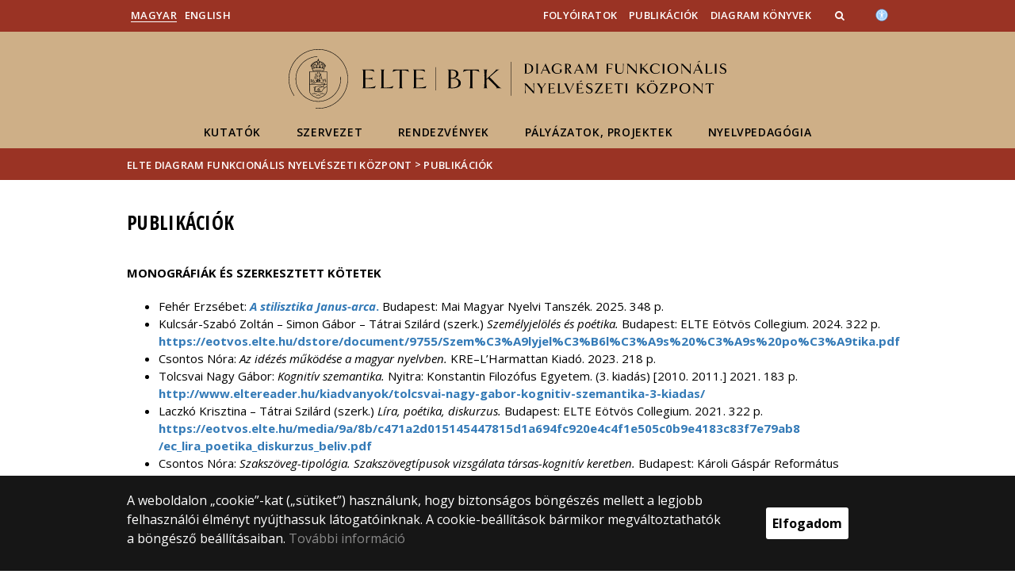

--- FILE ---
content_type: text/html; charset=UTF-8
request_url: https://diagram.elte.hu/publikaciok
body_size: 8285
content:
<!DOCTYPE html>
<html lang="hu">
    <head>
        <meta charset="UTF-8" />
        <meta name="viewport" content="width=device-width, initial-scale=1.0, user-scalable=yes">
        <base href="https://diagram.elte.hu/" />

        
        
        <title>Publikációk</title><meta name="description" content="" /><meta name="keywords" content="" /><meta property="og:title" content="Publikációk" /><meta property="og:type" content="article" /><meta property="og:description" content="" /><meta property="og:site_name" content="" /><meta property="fb:app_id" content="" /><meta property="og:image" content="" />

            
                                    
                        <link rel="preconnect" href="https://fonts.gstatic.com">
            <link href="https://fonts.googleapis.com/css2?family=Open+Sans:ital,wght@0,300;0,400;0,600;0,700;0,800;1,300;1,400;1,600;1,700;1,800&display=swap" rel="stylesheet">
            <link href="https://fonts.googleapis.com/css2?family=Open+Sans+Condensed:ital,wght@0,300;0,700;1,300&display=swap" rel="stylesheet">

                        <link rel="stylesheet" href="/css/69bea66.btk.css?v202209270307">
            
        

    <!-- cookie disclaimer -->
    <style>
        .cookie-disclaimer{
            position: fixed;
            width: 100%;
            min-height: 86px;
            bottom: 0;
            background-color: #161616;
            z-index: 1000;

            font-family: "Open Sans", sans-serif;
            /*font-family: Roboto;*/
            font-style: normal;
            font-weight: 500;
            font-size: 16px;
            line-height: 150%;
            color: #ffffff;
        }

        .cookie-disclaimer__content{
            display: flex;
            justify-content: center;
            margin: 19px auto;
            width: 75%;
        }

        .cookie-disclaimer__content__text a{
            color: #8a8a8a;
        }

        .cookie-disclaimer__content__button{
            font-size: 16px;
            font-weight: bold;
            margin: auto 50px;
            width: 200px;
            padding: 8px;
            text-align: center;
            height: 40px;
            background: #ffffff;
            color:#000000;
            border-radius: 3px;
        }

        .cookie-disclaimer__content__button:hover{
            cursor: pointer;
            background-color: #cfcfcf !important;
        }

        @media(max-width: 1060px) {
            .cookie-disclaimer__content{
                flex-wrap: wrap;
                width: 95%;
            }

            .cookie-disclaimer__content__button{
                width: 100%;
                margin: 0;
            }
        }
    </style>

        <script type="text/javascript">
            //<![CDATA[
            'use strict';
            window.config = {
                baseUrl: 'https://diagram.elte.hu', // env
                basePath: 'https://diagram.elte.hu', // no env
                postToken: 'KxcH4cpt-59dFre7HmRvZd-40VsteCA7-Rl47P3bJAc',
                locale: 'hu'
            };
            //]]>
        </script>

                                                            <link rel="icon" type="image/x-icon" href="/elte-btk.ico?v202209270307" />
                        
                
                
                
            </head>

    <body>
    <div id="fb-root"></div>
    <script>(function(d, s, id) {
            var js, fjs = d.getElementsByTagName(s)[0];
            if (d.getElementById(id)) return;
            js = d.createElement(s); js.id = id;
            //js.src = "//connect.facebook.net/hu_HU/sdk.js#xfbml=1&version=v2.5";
            js.src = "//connect.facebook.net/hu_HU/sdk.js#xfbml=1&version=v2.5";
            fjs.parentNode.insertBefore(js, fjs);
        }(document, 'script', 'facebook-jssdk'));</script>
    <div class='page-wrapper'>
                            
<nav class="extra-navigation">
    <div class="extra-nav-wrapper">
        <a href="#main-content" class="extra-nav">Hírek</a>
        <a href="#calendar" class="extra-nav">Események</a>
        <a href="#about" class="extra-nav">ELTE a sajtóban</a>
    </div>
</nav>

<header class="header-wrapper">

    <div class="desktop-header-nav">

                <div id="search-region" class="sliding-search-bar">
            <div class="container">
                <div class="row">
                    <div class="col-xs-12">
                        <div class="sliding-search-wrapper" role="search">
                            <form action="https://diagram.elte.hu/search" method="get">
                                <input type="text" name="search" placeholder="Keresés..." aria-label="keresendő kifejezés">
                                <button class="sliding-search-icon" aria-label="Keresés...">
                                    <i class="fa fa-arrow-right" aria-hidden="true"></i>
                                </button>
                            </form>
                        </div>
                    </div>
                </div>
            </div>
        </div>

                <div class="sliding-colleague-bar">
            <div class="container">
                <div class="row">
                    <div class="col-xs-12">
                        <div class="login-bar-wrapper">
                            <span class="username"></span>

                            <div class="login-inputs">
                                <button onclick="window.location.href = 'https://diagram.elte.hu/idp-logout';" class="btn-green" value="Kijelentkezés" aria-label="Kijelentkezés">Kijelentkezés</button>
                                                            </div>
                        </div>
                    </div>
                </div>
            </div>
        </div>

        <div class="container mobile-hide tablet-hide desktop-show">

            <div class="row header-upper-wrapper">

                <nav aria-label="FIXME:token.header.language_select.aria_label" class="col-xs-12 col-sm-3 header-left-menu">
                    <ul class="_keyboard-ul">
                                                                <li class="_keyboard-li">
            <a href="https://diagram.elte.hu/" class="_language_item active-language">
                                    Magyar
                            </a>
        </li>
                <li class="_keyboard-li">
            <a href="https://diagram.elte.hu/en/" class="_language_item ">
                                    English
                            </a>
        </li>
    
                                            </ul>
                </nav>

                <nav aria-label="FIXME:token.header.role_search.aria_label" class="col-xs-12 col-sm-9 header-right-menu">
                    
<ul class="_keyboard-ul" id="menu-right">
            <li class="_keyboard-li menu-item text-left-menu">
            <a style="text-align: left !important;" href="folyoiratok" >
                Folyóiratok
            </a>
        </li>
            <li class="_keyboard-li menu-item text-left-menu">
            <a style="text-align: left !important;" href="publikaciok" >
                Publikációk
            </a>
        </li>
            <li class="_keyboard-li menu-item text-left-menu">
            <a style="text-align: left !important;" href="diagramkonyvek" >
                DiAGram könyvek
            </a>
        </li>
    
                <li class="mobile-hide tablet-hide desktop-show _keyboard-li menu-item text-left-menu search-toggle-holder">
            <a style="text-align: left !important;" href="javascript:;" class="search-bar-toggler" role="button" aria-controls="search-region" aria-expanded="false">
                <i class="fa fa-search search-icon" aria-hidden="true"></i>
            </a>
        </li>
        
    
                                
        
                <li class="_keyboard-li menu-item text-left-menu mobile-hide tablet-hide desktop-show accessibility" style="transform: translateY(-2px);">
            <a style="text-align: left !important;" href="https://www.elte.hu/akadalymentesitesi-nyilatkozat" target="_blank" aria-label="Akadálymenetesség">
                <img src="/images/accessibility.svg?v202209270307" alt="akadalymentesseg-accessibility">
            </a>
        </li>
    </ul>


                </nav>

            </div>

        </div>

    </div>

    <div class="desktop-header-banner">

        <div class="container">

            <div class="row">

                <div class="col-xs-12">

                    <div class="banner-wrapper mobile-hide tablet-hide desktop-show academic-header">

                        <div class="banner-container">

                                                                                        <a href="https://diagram.elte.hu/">
                                                                                                                        <img
    class="header-banner-image header-banner-image--redesigned logo-desktop"
    src="/media/2c/28/5a92703bccd80ea7134c7d5f1003d0289a7ee90d488256074322633b8d2c/diagram-nagy.svg?v202209270307"
    data-collapsed-logo-path="/media/80/68/ca99deae616d5d8f7f984005922fe582aba5a345b0ded44a9d96c820560f/diagram-kicsi-fekete.svg?v202209270307"    alt="ugrás a főoldalra"
>
<span class="academic-title academic-title--hide academic-title--hide-collapsed">
    ELTE DiAGram Funkcionális Nyelvészeti Központ
</span>
                                                                                                            </a>
                            
                        </div>

                        <nav aria-label="Főmenü" class="banner-nav-wrapper mobile-hide tablet-show desktop-show">

                            <ul class="banner-navs _keyboard-ul">

                                
    <li class="menu-item _keyboard-li">
        <a href="kutatok" >Kutatók</a>
            </li>

    <li class="menu-item _keyboard-li">
        <a href="szervezet" >Szervezet</a>
            </li>

    <li class="menu-item _keyboard-li">
        <a href="rendezvenyek" >Rendezvények</a>
            </li>

    <li class="menu-item _keyboard-li">
        <a href="palyazatok-projektek" >Pályázatok, projektek</a>
            </li>

    <li class="menu-item _keyboard-li">
        <a href="https://diagram.elte.hu/content/nyelvpedagogia.t.23180?m=6968" >Nyelvpedagógia</a>
            </li>



                            </ul>

                        </nav>

                    </div>

                </div>

            
                <div class="col-xs-12 custom-mobile-header">
                    <div class="_banner-wrapper-mobile banner-wrapper-mobile mobile-show tablet-show desktop-hide">

                        <div class="banner-container">


                                                            <a href="https://diagram.elte.hu/">
                                                                                                                        <img
    class="header-banner-image header-banner-image--redesigned logo-mobile"
    src="/media/22/88/36727b5b16b59c75c8ca5ec8b2d393d094d551e93d5ee98179fba0f60e79/diagram-kicsi-feher.svg?v202209270307"
        alt="ugrás a főoldalra"
>
<span class="academic-title academic-title--hide ">
    ELTE DiAGram Funkcionális Nyelvészeti Központ
</span>
                                                                                                            </a>
                                                    </div>


                        <div class="search-container mobile-show tablet-show desktop-hide">
                            <button class="search-bar-toggler" aria-controls="search-region" aria-label="keresés">
                                <i class="fa fa-search search-icon" aria-hidden="true"></i>
                            </button>
                        </div>

                        <div class="burger-container mobile-show tablet-show desktop-hide">
                            <button class="_hamburger hamburger" aria-controls="search-region" aria-expanded="false" >
                                <i class="fa fa-bars" aria-hidden="true"></i>
                            </button>
                        </div>


                    </div>
                </div>

                                
<div class="clearfix"></div>
<nav aria-label="Főmenü" class="mobile-menu desktop-hide tablet-show mobile-show">

    <div class="mobile-menus">

        <div class="col-xs-6 mobile-list">

                <ul class="banner-navs" id="menu-left">
                    
    <li class="menu-item _keyboard-li">
        <a href="kutatok" >Kutatók</a>
            </li>

    <li class="menu-item _keyboard-li">
        <a href="szervezet" >Szervezet</a>
            </li>

    <li class="menu-item _keyboard-li">
        <a href="rendezvenyek" >Rendezvények</a>
            </li>

    <li class="menu-item _keyboard-li">
        <a href="palyazatok-projektek" >Pályázatok, projektek</a>
            </li>

    <li class="menu-item _keyboard-li">
        <a href="https://diagram.elte.hu/content/nyelvpedagogia.t.23180?m=6968" >Nyelvpedagógia</a>
            </li>



                    <li class="line-after" id="line-left"></li>
                </ul>
        </div>

        <div class="col-xs-6  mobile-list">

            <div class="right-menu-wrapper banner-navs">
            
<ul class="_keyboard-ul" id="menu-right">
            <li class="_keyboard-li menu-item text-left-menu">
            <a style="text-align: left !important;" href="folyoiratok" >
                Folyóiratok
            </a>
        </li>
            <li class="_keyboard-li menu-item text-left-menu">
            <a style="text-align: left !important;" href="publikaciok" >
                Publikációk
            </a>
        </li>
            <li class="_keyboard-li menu-item text-left-menu">
            <a style="text-align: left !important;" href="diagramkonyvek" >
                DiAGram könyvek
            </a>
        </li>
    
                <li class="mobile-hide tablet-hide desktop-show _keyboard-li menu-item text-left-menu search-toggle-holder">
            <a style="text-align: left !important;" href="javascript:;" class="search-bar-toggler" role="button" aria-controls="search-region" aria-expanded="false">
                <i class="fa fa-search search-icon" aria-hidden="true"></i>
            </a>
        </li>
        
    
                                
        
                <li class="_keyboard-li menu-item text-left-menu mobile-hide tablet-hide desktop-show accessibility" style="transform: translateY(-2px);">
            <a style="text-align: left !important;" href="https://www.elte.hu/akadalymentesitesi-nyilatkozat" target="_blank" aria-label="Akadálymenetesség">
                <img src="/images/accessibility.svg?v202209270307" alt="akadalymentesseg-accessibility">
            </a>
        </li>
    </ul>

                <li class="line-after" id="line-right" style="right: auto; left: -25px;"></li>
            </div>

        </div>

        <div class="col-xs-12">
            <div class="languages">
                                                <li class="_keyboard-li">
            <a href="https://diagram.elte.hu/" class="_language_item active-language">
                                    Magyar
                            </a>
        </li>
                <li class="_keyboard-li">
            <a href="https://diagram.elte.hu/en/" class="_language_item ">
                                    English
                            </a>
        </li>
    
                            </div>

            <div class="languages">
                                
                                                                                                                                                                                                                    <a href="https://www.elte.hu/akadalymentesitesi-nyilatkozat" target="_blank" class="_language_item accessibility" aria-label="Akadálymenetesség">
                        <img style="width: 14px; height: 14px; margin-left: 15px;" src="/images/accessibility.svg?v202209270307" alt="akadalymentesseg-accessibility">
                    </a>
                
            </div>
        </div>

        <div class="clearfix"></div>

    </div>

</nav>

<script>
    leftCount = document.getElementById('menu-left').childElementCount - 1;
    rightCount = document.getElementById('menu-right').childElementCount;
    console.log('l', leftCount, 'r', rightCount);

    if(leftCount >= rightCount) {
        document.getElementById('line-right').style.display = 'none';
    } else {
        document.getElementById('line-left').style.display = 'none';
    }
</script>

            </div>

        </div>

        
        <div class="banner-wrapper-tablet mobile-hide tablet-hide desktop-hide academic-header">
            <div class="container">
                <div class="row">
                    <div class="col-xs-12 banner-title-wrapper">

                                                    <a href="https://diagram.elte.hu/">
                                                                                                                                            <img
    class="header-banner-image header-banner-image--redesigned logo-tablet"
    src="/media/22/88/36727b5b16b59c75c8ca5ec8b2d393d094d551e93d5ee98179fba0f60e79/diagram-kicsi-feher.svg?v202209270307"
        alt="ugrás a főoldalra"
>
<span class="academic-title academic-title--hide ">
    ELTE DiAGram Funkcionális Nyelvészeti Központ
</span>
                                                                                                </a>
                                            </div>
                </div>
            </div>


            <div class="container">
                <div class="banner-nav-wrapper">

                    <ul class="banner-navs _keyboard-ul">

                        
    <li class="menu-item _keyboard-li">
        <a href="kutatok" >Kutatók</a>
            </li>

    <li class="menu-item _keyboard-li">
        <a href="szervezet" >Szervezet</a>
            </li>

    <li class="menu-item _keyboard-li">
        <a href="rendezvenyek" >Rendezvények</a>
            </li>

    <li class="menu-item _keyboard-li">
        <a href="palyazatok-projektek" >Pályázatok, projektek</a>
            </li>

    <li class="menu-item _keyboard-li">
        <a href="https://diagram.elte.hu/content/nyelvpedagogia.t.23180?m=6968" >Nyelvpedagógia</a>
            </li>



                    </ul>

                </div>
            </div>


        </div>

    </div>

</header>
        
        <nav aria-label="FIXME:token.breadcrumbs.you_are_here" class="breadcrumb">
    <div class="container">
        <div class="row">
            <div class="col-xs-12 _keyboard-ul">
                                                    <a href="/">ELTE DiAGram Funkcionális Nyelvészeti Központ</a>
                                    <div class="chevron">&gt;&nbsp;</div><a href="publikaciok">Publikációk</a>
                            </div>
        </div>

    </div>

</nav>
        
                                                        

    


        
        <main id="content-wrapper" class="content-wrapper">
                 <div class="events-wrapper">
         
                     <h1 class="menu-lvl-uno last-menu-wrapper mobile-hide tablet-show desktop-show" style="display: none;">Publikációk</h1>
            <div class="container endpage-wrapper" style="display: none;">
                <div class="row">
                                        <div class="col-xs-12 last-menu-wrapper mobile-submenu-wrapper mobile-show tablet-hide desktop-hide">
                                                    <h1>Publikációk</h1>
                                                                        <div class="burger-container">
                            <button class="_sub-hamburger sub-hamburger opened">
                                <i class="fa fa-align-justify"></i>
                            </button>
                        </div>
                    </div>
                </div>
            </div>
         
         


                      <div class="container  endpage-wrapper  mobileFull">
                 <div class="row mobilePadding">



                
                             <div class="col-xs-12 title-wrapper">
            <h1 class="title">Publikációk</h1>
        </div>
        <div class="clearfix"></div>

    <div class="col-xs-12 subpage-description">
        <p><strong>MONOGRÁFIÁK ÉS SZERKESZTETT KÖTETEK</strong></p>

<ul>
	<li>Fehér Erzsébet:&nbsp;<a href="https://www.eltereader.hu/kiadvanyok/https-www-eltereader-hu-media-2025-06-a_stilisztika_janus-arca_online-pdf/" target="_blank"><em>A stilisztika Janus-arca</em>.</a> Budapest: Mai Magyar Nyelvi Tanszék. 2025. 348 p.</li>
	<li>Kulcsár-Szabó Zoltán – Simon Gábor – Tátrai Szilárd (szerk.) <em><em>Személyjelölés és poétika.</em> </em>Budapest: ELTE Eötvös Collegium. 2024. 322 p.<br />
	<a href="https://eotvos.elte.hu/dstore/document/9755/Szem%C3%A9lyjel%C3%B6l%C3%A9s%20%C3%A9s%20po%C3%A9tika.pdf">https://eotvos.elte.hu/dstore/document/9755/Szem%C3%A9lyjel%C3%B6l%C3%A9s%20%C3%A9s%20po%C3%A9tika.pdf</a></li>
	<li>Csontos Nóra:&nbsp;<em><em>Az idézés működése a magyar nyelvben.</em></em> KRE–L’Harmattan Kiadó. 2023. 218 p.</li>
	<li>Tolcsvai Nagy Gábor:<em>&nbsp;<em>Kognitív szemantika</em>. </em>Nyitra: Konstantin Filozófus Egyetem. (3. kiadás) [2010. 2011.] 2021. 183 p.<br />
	<a data-saferedirecturl="https://www.google.com/url?q=http://www.eltereader.hu/kiadvanyok/tolcsvai-nagy-gabor-kognitiv-szemantika-3-kiadas/&amp;source=gmail&amp;ust=1634713756636000&amp;usg=AFQjCNEWXuC-enq7hzDd_2Va3MJcPKoUvA" href="http://www.eltereader.hu/kiadvanyok/tolcsvai-nagy-gabor-kognitiv-szemantika-3-kiadas/" target="_blank">http://www.eltereader.hu/<wbr />kiadvanyok/tolcsvai-nagy-<wbr />gabor-kognitiv-szemantika-3-<wbr />kiadas/</a>&nbsp;</li>
	<li>Laczkó Krisztina – Tátrai Szilárd (szerk.) <em><em>Líra, poétika, diskurzus.&nbsp;</em></em>Budapest: ELTE Eötvös Collegium. 2021. 322 p.<br />
	<a data-saferedirecturl="https://www.google.com/url?q=https://eotvos.elte.hu/media/9a/8b/c471a2d015145447815d1a694fc920e4c4f1e505c0b9e4183c83f7e79ab8/ec_lira_poetika_diskurzus_beliv.pdf&amp;source=gmail&amp;ust=1613718894656000&amp;usg=AFQjCNFJpDnvuOIPf6IMEkUlhYi67FYncg" href="https://eotvos.elte.hu/media/9a/8b/c471a2d015145447815d1a694fc920e4c4f1e505c0b9e4183c83f7e79ab8/ec_lira_poetika_diskurzus_beliv.pdf" target="_blank">https://eotvos.elte.hu/media/<wbr />9a/8b/<wbr />c471a2d015145447815d1a694fc920<wbr />e4c4f1e505c0b9e4183c83f7e79ab8<wbr />/ec_lira_poetika_diskurzus_<wbr />beliv.pdf</a></li>
	<li>Csontos Nóra:&nbsp;<em><em>Szakszöveg-tipológia. Szakszövegtípusok vizsgálata társas-kognitív keretben.</em>&nbsp;</em>Budapest:&nbsp;Károli Gáspár Református Egyetem, L’Harmattan Kiadó. 2020. 231 p.</li>
	<li>Dér Csilla Ilona:<em>&nbsp;<em>Diskurzusjelölők és társulásaik a magyar nyelvben.</em>&nbsp;</em>Budapest:&nbsp;Károli Gáspár Református Egyetem, L’Harmattan Kiadó. 2020. 234p.</li>
	<li>Simon Gábor – Tolvcsvai Nagy Gábor (szerk.)<em>&nbsp;<em>Nyelvtan, diskurzus, megismerés. </em></em>Budapest: ELTE Eötvös Kiadó. 2020. 440 p.<br />
	<a href="http://www.eltereader.hu/kiadvanyok/simon-gabor-tolcsvai-nagy-gabor-szerk-nyelvtan-diskurzus-megismeres/">http://www.eltereader.hu/kiadvanyok/simon-gabor-tolcsvai-nagy-gabor-szerk-nyelvtan-diskurzus-megismeres/</a></li>
	<li>Laczkó Krisztina – Tátrai Szilárd (szerk.)<em>&nbsp;<em>Kontextualizáció és metapragmatikai tudatosság.</em> </em>Budapest: ELTE Eötvös Kiadó. 2019. 357 p.<br />
	<a href="http://honlap.eotvos.elte.hu/wp-content/uploads/2016/02/Kontextualizacio.pdf">http://www.eltereader.hu/media/2020/12/Lacko_Tatrai_Kontextualizacio.pdf</a></li>
	<li>Kuna Ágnes:<em>&nbsp;<em>Nyelv, meggyőzés, gyógyítás. A meggyőzés nyelvi mintázatai a 16–17. századi orvosi receptben.&nbsp;</em></em>Budapest: Tinta Könyvkiadó. 2019.&nbsp; 204 p.</li>
	<li>Domonkosi Ágnes – Simon Gábor (szerk.)&nbsp;<em><em>Nyelv, poétika, kogníció. Elmélet és módszer a poétikai kutatásban.</em> </em>Eger: Líceum Kiadó. 2018. 225 p.<br />
	<a href="http://publikacio.uni-eszterhazy.hu/4781/1/Nyelvpo%C3%A9tikakogn%C3%ADci%C3%B3.pdf">http://publikacio.uni-eszterhazy.hu/4781/1/Nyelvpo%C3%A9tikakogn%C3%ADci%C3%B3.pdf</a></li>
	<li>Kugler Nóra:&nbsp;<em><em>Az összetett mondat</em>.</em> Budapest: Eötvös Kiadó. 2018. 140 p.<br />
	<a data-saferedirecturl="https://www.google.com/url?q=http://www.eltereader.hu/kiadvanyok/kugler-nora-az-osszetett-mondat/&amp;source=gmail&amp;ust=1570094193635000&amp;usg=AFQjCNHv2olsy4iKtRpVOJOXNz5uW7Dqow" href="http://www.eltereader.hu/kiadvanyok/kugler-nora-az-osszetett-mondat/" rel="noreferrer" target="_blank">http://www.eltereader.<wbr />hu/kiadvanyok/kugler-nora-az-<wbr />osszetett-mondat/</a></li>
	<li><em><em>Nyelvtan. A magyar nyelv kézikönyvtára&nbsp;</em>4. </em>Szerk. Tolcsvai Nagy Gábor. Szerzők: Imrényi András, Kugler Nóra, Markó Alexandra, Ladányi Mária, Tátrai Szilárd, Tolcsvai Nagy Gábor.&nbsp;Budapest: Osiris Kiadó. 2017. 1152 p.</li>
	<li>Simon Gábor:<em>&nbsp;<em>Bevezetés a kognitív lírapoétikába.&nbsp;</em></em>Budapest: Tinta Könyvkiadó. 2016. 287 p.</li>
	<li>Modrián-Horváth Bernadett:&nbsp;<em>Topik und Thema: Untersuchungen zur Informationsstruktur in deutschen und ungarischen Erzähl- und Berichtstexten. </em>Frankfurt am Main: Peter Lang. 2016.</li>
	<li>Tolcsvai Nagy Gábor:&nbsp;<em><i>Az ige a magyar nyelvben. Funkcionális elemzés.</i>&nbsp;</em>Budapest: Tinta Könyvkiadó.&nbsp;2015.&nbsp;</li>
	<li>Kugler Nóra:<em>&nbsp;<em>Megfigyelés és következtetés a nyelvi tevékenységben</em>. </em>Budapest: Tinta Könyvkiadó. 2015. 280 p.<br />
	<a data-saferedirecturl="https://www.google.com/url?q=http://real.mtak.hu/32928/2/Kugler_Megfigyeles_es_kovetkeztetes_nyomdai_u.pdf&amp;source=gmail&amp;ust=1570094193636000&amp;usg=AFQjCNFa10KGXYNpyxKZgVIvrbYwv3a0eA" href="http://real.mtak.hu/32928/2/Kugler_Megfigyeles_es_kovetkeztetes_nyomdai_u.pdf" rel="noreferrer" target="_blank">http://real.mtak.<wbr />hu/32928/2/Kugler_Megfigyeles_<wbr />es_kovetkeztetes_nyomdai_u.pdf</a></li>
	<li>Simon Gábor:<em>&nbsp;Egy kognitív poétikai rímelmélet megalapozása.</em> Budapest: Tinta Könyvkiadó. 2014. 224 p.</li>
	<li><em>Studia Linguistica Hungarica</em> Vol. 28. 2013. A Stíluskutató csoport tematikus száma a szociokulturális tényezőkről.</li>
	<li>Tolcsvai Nagy Gábor:&nbsp;<em>Bevezetés a kognitív nyelvészetbe.</em> Budapest: Osiris Kiadó. 2013. 392 p.</li>
	<li>Imrényi András: <em>A magyar mondat viszonyhálózati modellje.&nbsp;</em>Nyelvtudományi Értekezések 164. Budapest: Akadémiai Kiadó. 2013. 154 p.</li>
	<li>Tátrai Szilárd – Tolcsvai Nagy Gábor&nbsp;(szerk.)&nbsp;<em>A stílus szociokulturális tényezői. Kognitív stilisztikai tanulmányok. </em>Budapest: ELTE. 2012. 382 p.</li>
	<li>Tolcsvai Nagy Gábor – Tátrai Szilárd&nbsp;(szerk.)&nbsp;<em>Konstrukció és jelentés. Tanulmányok a magyar nyelv funkcionális kognitív leírására.</em> Budapest: ELTE. 2012. 300 p.&nbsp;</li>
	<li>Tátrai Szilárd: <em>Bevezetés a pragmatikába. Funkcionális kognitív megközelítés.</em> Budapest: Tinta Kiadó. 2011. 234 p.</li>
	<li><em>Acta Linguistica Hungarica</em>&nbsp;2010 (57) 1. 1–164. Vendégszerkesztők: Ladányi Mária, Tolcsvai Nagy Gábor.</li>
	<li><em>Acta Linguistica Hungarica</em>&nbsp;2009 (56) 3. 337–480. Vendégszerkesztők: Ladányi Mária, Tolcsvai Nagy Gábor. 566 p.</li>
	<li>Tolcsvai Nagy Gábor – Ladányi Mária (szerk.)&nbsp;<em>Általános Nyelvészeti Tanulmányok&nbsp;XXII.Tanulmányok a funkcionális nyelvészet köréből.</em> Budapest:&nbsp;Akadémiai Kiadó. 2008.</li>
	<li>Ladányi Mária:&nbsp;<em>Produktivitás és analógia a szóképzésben: elvek és esetek.</em> Budapest: Tinta Kiadó. 2007. 300 p.</li>
</ul>

<p><em>&nbsp;</em></p>

<p><strong>OKTATÁSHOZ KAPCSOLÓDÓ PUBLIKÁCIÓK ÉS SEGÉDANYAGOK</strong></p>

<p><a href="https://diagram.elte.hu/content/nyelvpedagogia.t.23180?m=6968">https://diagram.elte.hu/content/nyelvpedagogia.t.23180?m=6968</a></p>

            </div>

    <div class="col-xs-12">
                                <div class="clearfix"></div>
    </div>

            </div>
          </div>
             </div>
            <div class="cleaner"></div>
        </main>
    
        <div class="cookie-disclaimer">
        <div class="cookie-disclaimer__content">
            <div class="cookie-disclaimer__content__text"><p>A weboldalon „cookie”-kat („sütiket”) használunk, hogy biztonságos böngészés mellett a legjobb felhasználói élményt nyújthassuk látogatóinknak. A cookie-beállítások bármikor megváltoztathatók a böngésző beállításaiban. <a href="https://www.elte.hu/cookies" target="_blank">További információ</a></p></div>
            <div class="cookie-disclaimer__content__button">Elfogadom</div>
        </div>
    </div>
    
        
            <footer class="footer-wrapper">

                <div id="about">

                    <!--FOOOTER-->


<div class="mobile-hide tablet-hide desktop-show">

    <div class="container">

        <div class="row">

            <div class="desktop-footer">

                <nav aria-label="Lábléc">
        <div class="mobile-hide tablet-hide desktop-show">
                <div class="col-md-4">
            <div class="footer-block">

                                                                <p>© 2025 Eötvös Loránd Tudományegyetem</p>
    <p>Minden jog fenntartva.</p>
    <p>1053 Budapest, Egyetem tér 1–3.</p>
    <p>Központi telefonszám: +36 1 411 6500</p>
<a href="https://www.loginet.hu/" target="_blank">
    Webfejlesztés:
    <img src="        /images/loginet_logo_small.svg?v202209270307
    " alt="Loginet Systems" style="height: 24px !important;">
</a>
                                                </div>
        </div>
    </div>

    <div class="mobile-show tablet-show desktop-hide">
        
                                                                                                
                                                                                                <div class="clearfix"></div>
        <div class="col-md-12">
            <div class="footer-block token-block">
                                                                <p>© 2025 Eötvös Loránd Tudományegyetem</p>
    <p>Minden jog fenntartva.</p>
    <p>1053 Budapest, Egyetem tér 1–3.</p>
    <p>Központi telefonszám: +36 1 411 6500</p>
<a href="https://www.loginet.hu/" target="_blank">
    Webfejlesztés:
    <img src="        /images/loginet_logo_small.svg?v202209270307
    " alt="Loginet Systems" style="height: 24px !important;">
</a>
                                                </div>
        </div>
    </div>
</nav>


                            </div>

        </div>

    </div>

</div>

                    <!--MOBILE-FOOOTER-->

<div class="mobile-show tablet-show desktop-hide">

    <div class="container">

        <div class="row">

            <div class="mobile-footer">

                <nav aria-label="Lábléc">
        <div class="mobile-hide tablet-hide desktop-show">
                <div class="col-md-4">
            <div class="footer-block">

                                                                <p>© 2025 Eötvös Loránd Tudományegyetem</p>
    <p>Minden jog fenntartva.</p>
    <p>1053 Budapest, Egyetem tér 1–3.</p>
    <p>Központi telefonszám: +36 1 411 6500</p>
<a href="https://www.loginet.hu/" target="_blank">
    Webfejlesztés:
    <img src="        /images/loginet_logo_small.svg?v202209270307
    " alt="Loginet Systems" style="height: 24px !important;">
</a>
                                                </div>
        </div>
    </div>

    <div class="mobile-show tablet-show desktop-hide">
        
                                                                                                
                                                                                                <div class="clearfix"></div>
        <div class="col-md-12">
            <div class="footer-block token-block">
                                                                <p>© 2025 Eötvös Loránd Tudományegyetem</p>
    <p>Minden jog fenntartva.</p>
    <p>1053 Budapest, Egyetem tér 1–3.</p>
    <p>Központi telefonszám: +36 1 411 6500</p>
<a href="https://www.loginet.hu/" target="_blank">
    Webfejlesztés:
    <img src="        /images/loginet_logo_small.svg?v202209270307
    " alt="Loginet Systems" style="height: 24px !important;">
</a>
                                                </div>
        </div>
    </div>
</nav>

                            </div>
        </div>
    </div>
</div>


                </div>
                
            </footer>

            </div>
                
            <script src="https://maps.googleapis.com/maps/api/js?v=3"></script>
            
        
    <script src="https://ajax.googleapis.com/ajax/libs/jquery/2.1.4/jquery.min.js"></script>
    <script src='https://www.google.com/recaptcha/api.js?hl=hu'></script>
    <script src="/compiled/loginetmessaging/message-tokens.hu.js?v202209270307?ts=1765807372"></script>

        <script src="/js/3c86c58.js?v202209270307"></script>

    
    <script src="/js/routing?callback=fos.Router.setData"></script>
    <script src="/bundles/loginetrouting/js/Routing.js?v202209270307"></script>
    <script src="/_routing/js/data/routing-data.js"></script>

    <script>
        $(function(){
            $(document).on('click', '.cookie-disclaimer__content__button', function(){
                // Omit expiry to make cookie last as long as the session (until the browser is closed).
                // Also no domain is set, so every subdomain has it's own cookie.
                // let days = 365 * 2;
                // let date = new Date();
                // date.setTime(date.getTime() + (days * 24 * 60 * 60 * 1000));

                // document.cookie = "cookiePolicy=1; expires=" + date.toUTCString() + "; path=/";
                document.cookie = "cookiePolicy=1; path=/";

                $('.cookie-disclaimer').fadeOut(100);
            });
        });
    </script>

            <script src="/js/f8c11a1.js?v202209270307"></script>
        <script>
        $(function(){
            $('iframe[src*="/embed/"], iframe[src*="/video/"], iframe[src*="/embed\./"]').wrap('<div class="videoWrapper"></div>');
        })
    </script>

    <script>

        var prev = null;
        var carouselTime = 7500;

        $(document).ready(function () {

            var elte_carousel = $('._elte_carousel');

            elte_carousel.fadeIn().loginetCarousel({
                autoRoll: true,
                rollDelay: carouselTime,
                activeItemClass: 'active-carousel-item',
                paginatorWrapperSelector: '._inner-paginator',
                onCreate: function (data) {
                    if (!data.paginator) return;
                    prev = data.paginator;
                    data.paginator.find('.paginator-loader').css({
                        width: 0,
                        display: 'block'
                    }).animate({width: '100%'}, carouselTime, function () {
                        $(this).fadeOut();
                    });
                }
            })
                .on('loginetcarousel_on_begin',function(event,data){
                    if(!data.paginator) return;
                    prev = data.paginator;
                    data.paginator.find('.paginator-loader').css({width: 0, display: 'block'}).animate({width: '100%'},carouselTime,function(){
                        $(this).fadeOut();
                    });
                }).on('loginetcarousel_on_end',function(event,data){
                if(!data.paginator) return;
                prev.find('.paginator-loader').stop().css({width: 0, display: 'block'});
            });

            $('.paginator-arrow.left').click(function() {
                elte_carousel.loginetCarousel('rollToPrevious');
            });
            $('.paginator-arrow.right').click(function() {
                elte_carousel.loginetCarousel('rollToNext');
            });

            setCarouselHeight(elte_carousel);
            $(window).resize(function(){
                setCarouselHeight(elte_carousel);
            });


        });


        function setCarouselHeight(elte_carousel){
            var width = Math.max(document.documentElement.clientWidth, window.innerWidth || 0);
            if(width >= 800) {
                var newHeight = getNewHeight(1903, 532, $(window).width());
                elte_carousel.css({'height': newHeight});
            }
        }

        function getNewHeight(orig_width,orig_height,new_width){
            return (orig_height / orig_width) * new_width;
        }
    </script>

        </body>
</html>


--- FILE ---
content_type: image/svg+xml
request_url: https://diagram.elte.hu/media/2c/28/5a92703bccd80ea7134c7d5f1003d0289a7ee90d488256074322633b8d2c/diagram-nagy.svg?v202209270307
body_size: 45099
content:
<?xml version="1.0" encoding="UTF-8"?><svg id="Réteg_2" xmlns="http://www.w3.org/2000/svg" viewBox="0 0 1983.3 269"><g id="FEJLÉC"><g id="BTK"><g id="logó"><path d="m134.26,237.63c56.59,0,102.64-46.04,102.64-102.64,0-3.22-.15-6.47-.45-9.66-.03-.32-.32-.56-.65-.53l-.89.09c-.32.03-.55.32-.52.64.29,3.13.44,6.31.44,9.47,0,55.45-45.12,100.57-100.57,100.57s-100.57-45.12-100.57-100.57c0-26.09,9.95-50.83,28.02-69.64,17.88-18.62,41.85-29.55,67.56-30.8.32-.02.57-.29.56-.61l-.04-.89c-.01-.33-.29-.58-.62-.56-26.23,1.28-50.7,12.43-68.95,31.44-18.44,19.2-28.59,44.45-28.59,71.08,0,56.59,46.04,102.64,102.64,102.64Z"/><path d="m269,134.5c0-35.93-13.99-69.7-39.39-95.11C204.2,13.99,170.43,0,134.5,0S64.8,13.99,39.39,39.39C13.99,64.8,0,98.57,0,134.5c0,27.67,8.33,54.23,24.09,76.83.19.27.56.33.83.15l.72-.51c.27-.19.33-.55.14-.82C10.11,187.67,1.9,161.22,2.07,133.67c.22-35.36,14.66-69.29,39.97-93.99C66.94,15.39,99.74,2.04,134.6,2.07c35.11.03,68.72,13.96,93.55,38.79,25.12,25.12,38.91,58.56,38.79,94.1-.12,35.01-14.03,68.43-38.79,93.19-25.01,25.01-58.27,38.79-93.64,38.79-3.92,0-7.87-.17-11.75-.51-.32-.03-.61.21-.64.53l-.08.88c-.03.33.21.62.54.65,3.95.35,7.96.52,11.93.52,35.93,0,69.7-13.99,95.11-39.39,25.4-25.4,39.39-59.18,39.39-95.11Z"/><path d="m132.86,51.02c-.13.04-.26.08-.38.11-.18.05-.34.1-.5.16-1.18.39-2.21,1.18-2.88,2.19-.13.13-.2.26-.26.38-.13.26-.39.44-.68.44-.17.03-.32.06-.47.08-.15.03-.3.05-.46.08-1.23.2-2.51.5-4.04.94-5.87,1.65-11.32,4.74-15.75,8.95-3.14,2.97-5.72,6.47-7.68,10.39-.06.11-.11.24-.17.37-.05.12-.11.24-.15.33-.15.22-.12.49.07.67.14.17.27.33.4.48l.37.45c.51.6,1.15,1.4,1.69,2.29.49.74.97,1.61,1.47,2.67,1.31,2.74,2.3,5.27,3.01,7.73.34,1.1.64,2.26.92,3.38.13.5.26,1.01.39,1.51.17.66.33,1.31.5,1.95.17.65.33,1.29.5,1.96.06.18.16.34.48.35l3.36-.39c.71-.11,1.36-.16,2.08-.22l1.7-.16c.71-.05,1.48-.11,2.25-.16l2.58-.16c1.1-.06,2.2-.11,3.19-.16h.15c.94-.06,1.82-.11,2.76-.11,2.81-.08,5.73-.13,8.54-.08.87.01,1.73.03,2.61.03,1.17,0,2.36.05,3.51.1.59.02,1.17.05,1.77.07.24,0,.47.01.7.03.24.01.46.03.71.03l2.75.16,2.91.22c.5.06.99.11,1.54.16l3.24.33,3,.39h.16c.14,0,.23-.1.3-.17.1-.1.11-.21.11-.28.14-.51.27-1.01.41-1.51.14-.51.28-1.02.41-1.54l.05-.22c.09-.38.19-.77.33-1.16.03-.13.06-.25.1-.36.04-.13.09-.26.11-.4.54-1.99,1.1-4.05,1.81-6.03.68-1.99,1.45-3.84,2.35-5.64,1.02-1.98,2.16-3.7,3.48-5.23l.09-.1c.35-.28.36-.75.18-1.08l-.02-.09c-5.1-10.59-15.08-18.24-26.69-20.45-.6-.11-1.25-.22-1.91-.33h-.05c-.21,0-.4-.13-.48-.32l-.03-.07-.03-.03s-.03-.07-.07-.11c-.73-1.27-1.95-2.2-3.45-2.6-.14-.05-.28-.09-.45-.14,0-.02-.02-.05-.03-.08-.02-.04-.04-.1-.05-.11-.05-.7-.05-1.41,0-2.07l.04-.13h0l.06-.06s.11-.01.15-.01h.88c.12,0,.24-.01.35-.03.1-.01.2-.03.31-.03.21,0,.36-.19.36-.32l.06-.29c.06-.39,0-.73-.04-1.08v-.04c0-.19-.16-.33-.31-.35-.14-.06-.27-.06-.38-.06h-.98c-.16.05-.33,0-.46-.03l-.06-.06s-.01-.11-.01-.15v-2.09l-.03-.11-.06-.06c-.05-.07-.15-.19-.33-.19h-1.37c-.2,0-.47.04-.47.41v2.02s0,.03-.01.05c-.01.04-.03.1-.04.15l-.04.04s-.11,0-.15,0h-.88c-.23,0-.52,0-.71.05-.16,0-.36.2-.35.31-.12.47-.12.99.02,1.51.04.07.14.27.39.27h1.7c.05,0,.08.02.08.03v2.31s-.05.07-.09.09Zm-1.02,18.91c.46-.41,1.02-.67,1.67-.78.2-.04.41-.05.62-.05.38,0,.77.05,1.16.16.51.15.98.41,1.36.73.87.76,1.49,1.82,1.7,2.92.11.54.16,1.09.16,1.67v9.28s-.03.03-.08.03h-8.46s-.03-.03-.03-.08v-9.73c0-.61.07-1.11.21-1.55.25-.94.85-1.86,1.7-2.6Zm-.47-7.55c.36.15.68.27,1.12.39,1.21.33,2.56.25,3.8-.22l.46-.15c-.11.56-.17,1.08-.22,1.61-.05.76-.17,1.54-.28,2.32,0,.31-.05.61-.11.96l-1.54-.33c-.17-.03-.36-.04-.56-.04s-.41.01-.62.05l-1.25.29c-.05.03-.1.03-.17.03l-.04-.04-.28-2.3c-.06-.78-.17-1.56-.28-2.36-.02-.06-.03-.13-.03-.2Zm-2.46-1.7s.04,0,.04-.01c0,0,.02.03.04.09l.05.08s0,.06,0,.12c.06.38.1.75.14,1.14.04.35.08.7.13,1.06.05.38.11.78.16,1.18.05.4.11.8.16,1.18l.33,2.72c.04.16,0,.31-.11.42l-.04.05c-.04.08-.14.18-.25.29-1.01,1.12-1.64,2.53-1.81,4.06-.11.73-.11,1.4-.11,2.12v7.81l.02.85-1.45.08s-.07-.05-.08-.24c-.03-.21-.03-.35-.03-.58l-.17-4.57c0-1.21-.06-2.45-.11-3.65-.06-.65-.12-1.19-.28-1.79-.29-1.17-.94-2.24-1.81-3-.44-.44-1-.84-1.58-1.13-1-.56-2.19-.8-3.35-.68-1.59.11-3.02.86-4.04,2.1-.81.93-1.36,2.01-1.59,3.12-.13.76-.16,1.42-.11,2.03.06.72.17,1.45.33,2.16.44,2.37.94,4.77,1.43,7.1v.04s.04.04.04.04c0,.02,0,.06.01.06h0s-.02.03-.04.04c-.08.04-.16.08-.25.08l-1.01.16h-.12c-.1-.17-.14-.34-.19-.58-.66-2.03-1.51-4.16-2.6-6.51l-.5-1c-.56-.95-1.4-1.75-2.39-2.27l-.19-.09s-.12-.09-.13-.08c0,0,0-.03.07-.11,2.08-3.29,4.84-6.2,7.97-8.41,3.19-2.25,6.7-3.89,10.43-4.86.85-.2,1.87-.43,2.93-.61Zm-4.76,22.91v.49c0,.06-.02.08-.1.08l-6.81.55s-.01-.01-.04-.06c-.02-.03-.03-.09-.04-.14-.01-.07-.03-.14-.06-.22l-.22-1.02c-.43-1.99-.83-3.87-1.2-5.82-.06-.3-.11-.59-.16-.88-.06-.29-.11-.58-.16-.88-.26-1.47.25-2.99,1.39-4.08.25-.3.56-.51.94-.73.76-.46,1.75-.57,2.66-.31,1.62.42,2.84,1.66,3.27,3.33.1.35.16.77.16,1.16.05,1.43.11,2.91.16,5,0,.78.11,2.18.22,3.52Zm4.27-24.98s0,0,0,0c0,0,0,0,0,0,0,0,0,0,0,0Zm-25.51,15.57c5.05-8.73,13.54-14.95,23.3-17.06.44-.11.93-.22,1.43-.33.1-.03.2-.04.31-.05.09-.01.18-.02.28-.04v.12c0,.53.06,1.09.16,1.54v.26c-.08.02-.15.03-.22.04-.11.02-.21.03-.28.06-2.92.51-5.73,1.4-8.35,2.65-4.14,1.96-7.75,4.66-10.73,8.02-.98,1.13-1.92,2.38-2.89,3.83-.12.23-.28.49-.42.68l-.03.06c-.02.07-.12.09-.19.09l-.66-.06h-.02c-.55,0-1.13.03-1.73.25,0-.02.02-.05.03-.07Zm5.3,12.26s-.09.03-.14.04c-.06.01-.12.02-.18.05,0,0-.02-.01-.03-.02-.01-.03-.02-.06-.03-.1-.02-.06-.03-.13-.06-.18-.54-1.61-1.24-3.3-2.21-5.3-.68-1.41-1.56-2.86-2.59-4.29l-.14-.27h.01c1.03-.29,1.97-.31,2.86-.06.33.09.69.24,1.07.43.78.36,1.41.99,1.77,1.77.59,1.29,1.2,2.63,1.7,4,.16.47.33.92.5,1.38.16.45.33.91.49,1.37.04.12.08.23.09.33-.1.06-.18.1-.29.13l-2.84.73Zm51.74,2.06l-.16.47c-.22.65-.43,1.27-.61,1.94-.11.41-.23.81-.36,1.2-.12.4-.25.8-.36,1.21l-.99,3.13-.02.03c-.06.16-.29.08-.48.05l-4.86-.55c-.38-.03-.78-.07-1.18-.11-.4-.04-.8-.08-1.19-.11l-5.49-.38-.51-.06c-.62-.02-1.24-.04-1.87-.07-1.23-.05-2.5-.1-3.75-.1-.8,0-1.59-.01-2.39-.03-.8-.01-1.59-.03-2.39-.03h0c-.99.03-1.96.04-2.94.05-.98.01-1.95.03-2.94.06-1,0-2,.06-2.98.11l-3.19.16c-.93.05-1.81.11-2.7.17l-3.96.33-2.03.22-1.85.16c-.11,0-.13-.03-.15-.09-.05-.16-.11-.38-.16-.59-.23-.91-.48-1.83-.72-2.75-.33-1.26-.67-2.52-1-3.83-.1-.2-.15-.4-.2-.57,0-.02,0-.03.03-.05l.39-.15c1.13-.34,2.22-.61,3.34-.82.85-.18,1.75-.31,2.61-.44.47-.07.94-.14,1.39-.22.38-.05.78-.1,1.17-.14.4-.04.8-.08,1.19-.14.98-.11,2.01-.22,3.07-.33.33-.03.63-.04.93-.05.3-.01.61-.03.94-.06.33-.03.67-.04,1.01-.05.35-.01.69-.03,1.02-.06,2.4-.11,4.86-.16,7.3-.16,1.49,0,2.99.05,4.44.1.75.02,1.5.05,2.27.07.77,0,1.58.05,2.36.1.39.02.77.05,1.14.07l6.27.44c.93.05,1.81.16,2.69.27,1.24.16,2.52.33,3.78.55l.11.02c1.12.21,2.23.43,3.3.64.13.03.25.07.36.1.11.04.23.08.35.1-.03.06-.04.13-.04.17Zm-8.8-3.9l-.05.05h-.36c-.33,0-.59,0-.92-.05l-5.4-.46h-.14v-.22c0-.87,0-1.7.05-2.51.03-.31.04-.61.06-.92.01-.3.03-.6.05-.9h0c.06-1.39.06-2.76.06-4.09,0-.38.04-.72.09-1.11l.02-.13c.05-.43.19-.85.42-1.25.44-.77,1.08-1.45,1.8-1.91,1.56-.99,3.68-.72,4.92.62.63.74,1.02,1.54,1.17,2.38.11.63.11,1.22,0,1.8-.11.5-.21.99-.3,1.49-.1.49-.19.99-.3,1.49-.14.74-.29,1.48-.44,2.22-.15.74-.3,1.49-.44,2.22l-.28,1.2s0,.08,0,.08Zm14.35-8.13c-.04.06-.07.12-.13.18-.82,1.13-1.6,2.43-2.32,3.87-.84,1.62-1.62,3.42-2.33,5.37-.02.1-.06.19-.1.27-.04.09-.07.17-.1.27-.02.01-.04.03-.05.03h-.09l-3.17-.82h-.05s-.08,0-.08,0l-.04-.04s.03-.08.04-.12c0-.03.02-.07.05-.13.64-1.9,1.46-3.98,2.53-6.37.07-.18.17-.36.26-.53.04-.08.08-.16.12-.22.38-.7.9-1.21,1.57-1.51.92-.49,1.89-.68,2.85-.58h.07c.32.06.69.11,1.01.23,0,0,.01.02.02.03-.02.03-.04.06-.05.09Zm-25.43-18.02c.02-.06.03-.13.03-.17.05-.26.11-.61.11-.97,0-.1.01-.22.03-.34.01-.13.03-.26.03-.38,0,0,.03-.02.07-.02.55.11,1.15.22,1.79.32,4.06.87,8.09,2.51,11.65,4.76,4.77,3.01,8.77,7.15,11.57,11.94.04.13.13.27.21.39.03.05.06.1.08.13,0,.02.02.04.02.05-.02,0-.02,0-.03,0-.55-.13-1.13-.19-1.69-.19-.19,0-.37,0-.55.02h-.27c-.08,0-.18-.01-.2-.09v-.04s-.07-.05-.07-.05c-4.61-7.4-12.1-12.79-20.57-14.76-.33-.08-.68-.15-1.02-.22-.34-.07-.68-.14-1-.21l-.2-.04s.01-.07.02-.12Zm-1.92,9.74c.01-.11.03-.21.03-.31.11-.93.22-1.81.33-2.69l.33-2.31c.03-.22.05-.45.08-.69.03-.23.06-.47.08-.66.03-.12.04-.25.06-.38.01-.11.02-.23.08-.35.21,0,.48.03.85.11,1.02.17,1.99.39,2.89.65,4.59,1.31,8.73,3.59,12.29,6.77,1.89,1.77,3.43,3.53,4.71,5.36.16.21.32.43.43.64l.13.21c.06.1.13.2.14.2-.02.03-.15.1-.27.17l-.15.09c-1.11.64-2,1.61-2.5,2.72-.32.64-.6,1.26-.88,1.93-.72,1.61-1.34,3.28-1.94,4.93-.05.19-.15.45-.26.68h-.02s-1.36-.21-1.36-.21c-.01-.01-.01-.01-.01,0,.02-.14.06-.29.09-.45.05-.21.1-.43.13-.65.43-2,.88-4.07,1.26-6.1l.33-1.82c.29-1.68-.07-3.37-1.02-4.76-.4-.6-.79-1.06-1.18-1.41-.84-.78-1.97-1.31-3.18-1.48-1.24-.17-2.53.09-3.64.74-1.63.87-2.87,2.44-3.39,4.3-.12.42-.17.77-.17,1.14-.03.5-.04.99-.06,1.49-.01.49-.03.99-.06,1.48l-.16,4.79c0,.24-.01.47-.03.7-.01.24-.01.39-.01.64,0,.03,0,.32-.04.39h-.16s-1.27-.05-1.27-.05c0,0-.03-.03-.03-.08v-5.22c0-1.46,0-2.98-.17-4.51,0-.78-.11-1.52-.34-2.25-.37-1.23-.96-2.26-1.75-3.05l-.11-.11c-.07-.07-.11-.18-.11-.3,0-.1.01-.19.03-.27Zm-4.07-15.03c.59,0,1.17.11,1.67.31.04.02.08.04.12.06.09.04.2.08.3.15,1.81,1.12,2.4,3.47,1.31,5.23-.43.7-1.01,1.21-1.73,1.52-.54.25-1.11.37-1.73.37-.32,0-.57,0-.88-.1-.87-.26-1.62-.77-2.2-1.51-.31-.49-.49-.9-.58-1.3-.06-.33-.11-.64-.11-.96,0-2.08,1.71-3.76,3.82-3.76Z"/><path d="m143.81,207.68c-.54.11-1.09.22-1.64.27-.85.11-1.72.05-2.57-.16l-4.41-1.1c-.57-.11-1.21-.11-1.82,0-.45.06-.9.17-1.34.28-.55.14-1.08.27-1.61.41-.54.14-1.08.28-1.63.42-1.08.26-2.22.27-3.37.06-.11-.03-.24-.06-.36-.08-.12-.03-.24-.05-.35-.08l-1.2-.28h-.22c-.16,0-.3.14-.3.3v.05l.03.05c.18.3.37.54.66.72.43.31.83.52,1.25.68.88.38,1.83.57,2.78.57.32,0,.64-.02.96-.06.88-.17,1.71-.33,2.53-.49.19-.03.38-.07.57-.11.41-.09.84-.18,1.28-.21,1.16-.12,2.14-.09,3.02.11.5.11.98.21,1.46.3.48.1.96.19,1.46.3.58.12,1.09.17,1.63.17.68,0,1.3-.11,1.91-.22.69-.16,1.33-.43,1.98-.85.34-.2.55-.38.7-.58.06-.06.08-.13.11-.22l.06-.06v-.44h-.33c-.34.05-.75.14-1.22.28Z"/><path d="m125.13,202.43l.16-.02c.96-.16,1.87-.53,2.78-1.14.23-.17.46-.35.63-.57.06-.06.08-.13.11-.22l.06-.06v-.27l-.06-.06c-.08-.08-.12-.11-.25-.11-.18,0-.36,0-.55.06-.73.22-1.44.38-2.18.49-.85.16-1.72.16-2.56,0l-.47-.1c-.9-.19-1.83-.38-2.71-.61-.66-.19-1.54-.43-2.42-.61-.6-.16-1.27-.18-1.96-.06-.6.11-1.22.22-1.82.39-1.09.27-2.23.54-3.41.82-1.23.32-2.58.32-3.8,0-.59-.18-1.12-.29-1.59-.38-.2-.06-.38-.06-.56-.06-.06,0-.25.02-.25.3l.02.09c.06.13.12.25.2.33.28.28.57.57.92.74.75.46,1.59.79,2.43.96.77.13,1.37.16,1.97.11.49-.04.98-.13,1.45-.21.24-.04.47-.08.72-.12,1.02-.22,2.08-.44,3.12-.6.72-.12,1.36-.16,1.93-.11.6.05,1.21.17,1.79.27.55.12,1.1.23,1.66.33.45.09.9.17,1.35.27.51.15,1.07.23,1.7.23.51,0,1.03-.05,1.57-.1Z"/><path d="m163.76,199.94c-.18,0-.36,0-.55.06-.88.27-1.71.44-2.55.6-.48.05-1.02.05-1.55,0-.75-.11-1.53-.22-2.24-.38l-3.08-.66c-1.16-.24-2.27-.21-3.28.11-.52.14-1.03.27-1.54.41-.51.14-1.02.27-1.55.42-.6.2-1.3.37-2,.49-.69.11-1.39.11-2.08,0l-1.86-.38c-.23-.06-.46-.12-.71-.12-.16,0-.3.14-.3.3l.02.11.06.06s.04.08.08.12c.21.27.5.51.82.71.39.22.78.45,1.23.62.78.33,1.63.49,2.55.49.26,0,.53-.01.81-.04.16-.03.34-.06.52-.08.18-.03.36-.06.53-.08.52-.11,1.06-.23,1.6-.36.53-.12,1.07-.25,1.6-.36,1.21-.3,2.54-.34,3.92-.11.6.15,1.2.25,1.78.35.29.05.58.1.88.15l.14.02c.61.1,1.19.2,1.81.2s1.18-.07,1.8-.22c.75-.15,1.59-.5,2.43-1.02.32-.21.6-.48.92-.86l.04-.05v-.02s.06-.08.06-.16l-.02-.09c-.03-.06-.13-.22-.28-.22Z"/><path d="m108.9,148.81c.93,1.32,2.36,2.09,3.96,2.03,1.1,0,2.2-.38,3.08-1.04,1.15-.82,1.81-2.14,1.87-3.57,0-.71-.11-1.43-.44-2.03-.33-.77-.93-1.43-1.7-1.81-.77-.38-1.65-.49-2.53-.38-.99.11-1.92.71-2.47,1.59-.08.13-.21.22-.29.31-.04.04-.11.07-.16.07,0-.13.02-.22.02-.33.05-.72.16-1.48.33-2.2.39-1.48,1.1-2.91,2.09-4.07.44-.55,1.04-1.04,1.65-1.43l.27-.22.05-.06c.11-.11.11-.27,0-.39-.05-.05-.11-.05-.16-.05s-.16,0-.22.05c-1.59.71-2.97,1.7-4.12,3.02-1.87,2.2-2.69,5.06-2.25,7.92.16.93.49,1.81,1.04,2.58Zm1.65-2.97c.11-.6.33-1.21.71-1.7.16-.27.38-.49.6-.66.77-.55,1.81-.49,2.53.11.33.27.6.66.77,1.1.22.55.33,1.04.33,1.59v.27c.06.6-.11,1.26-.27,1.7-.16.38-.39.71-.71.99-.38.33-.82.49-1.32.55-.55.06-1.04-.17-1.43-.49-.22-.16-.38-.38-.55-.6-.39-.55-.66-1.21-.71-1.92,0-.27,0-.6.05-.93Z"/><path d="m99.55,138.97c.05,0,.16-.06.22-.06l1.37-.44.33-.11c.05-.06.16.06.16.11.05.22.05.39.05.6v10.17c0,.33-.16.66-.38.93-.03.04-.05.06-.05.11,0,.11.11.16.16.16h2.97c.11,0,.14-.09.11-.16-.03-.07-.05-.11-.11-.17-.22-.22-.27-.49-.27-.77v-.16c0-1.59-.06-3.13-.06-4.73v-1.98c.06-1.43.06-2.8.06-4.23v-2.69c0-.06-.06-.16-.06-.27,0-.05-.11-.11-.16-.05-.16.11-.27.27-.44.38-.44.33-.82.77-1.26,1.1-.55.38-1.1.82-1.65,1.21-.33.22-.6.44-.93.66-.05.05-.11.11-.16.16,0,.06.05.22.11.22Z"/><path d="m167.7,141.06c-1.1-.66-2.47-.82-3.74-.44-.66.16-1.26.49-1.81.93-.16.11-.27.22-.39.33l-.11.11c-.05.06-.23.13-.22-.11.05-.84.17-2.47.22-3.41,0-.11.02-.23.05-.33.05-.11.16-.22.27-.22h5.83c.09,0,.21-.03.22-.33.11-.6.22-1.15.38-1.7v-.06c.06-.22-.05-.27-.22-.27-.44.11-.88.11-1.32.11h-4.84c-.88,0-.82,0-.88.82-.11.71-.11,1.37-.16,2.09l-.22,3.57c-.01.36-.05.55-.05.82,0,.17.05.27.22.33,0,0,.2.07.33-.05l.27-.27c.49-.49,1.1-.82,1.81-.99.49-.11,1.04-.11,1.59,0,1.04.17,1.87.93,2.2,1.92.11.27.16.6.16.93.06.55,0,1.1-.11,1.65-.33,1.7-1.59,3.08-3.24,3.57-.71.22-1.48.28-2.2.16l-.33-.05c-.05.05-.11.11-.11.17.05.11.05.22.11.38l.17.17c.05,0,.16.05.22.05.93.11,1.81.11,2.69-.11,1.92-.38,3.57-1.65,4.51-3.41.71-1.32.88-2.86.39-4.29-.27-.88-.88-1.65-1.7-2.09Z"/><path d="m157.42,141.77c-.33-.22-.77-.33-1.15-.44-.27-.06-.6-.17-.88-.22l-.05-.05v-.05l.49-.33c.44-.27.77-.66,1.1-1.04.49-.66.71-1.48.6-2.31-.06-.6-.39-1.15-.88-1.48-.27-.16-.55-.33-.88-.44-.88-.27-1.87-.33-2.75-.05-1.32.33-2.47,1.15-3.3,2.25-.11.16-.11.27.05.44.05.11.16.11.22.06l.6-.5c.38-.27.77-.49,1.21-.66.77-.27,1.54-.33,2.31-.11.71.17,1.26.82,1.32,1.54.16.82-.05,1.65-.6,2.25-.22.27-.44.49-.71.66-.44.33-.88.55-1.37.77l-.66.27c-.11.06-.16.16-.11.28.05.05.05.16.11.22.06.11.22.16.33.11.22-.11.44-.16.66-.22.49-.11.93-.11,1.43,0,.88.11,1.65.71,1.98,1.54.11.27.16.6.22.88.06.44.06.93,0,1.37-.11,1.15-.77,2.2-1.76,2.8-.33.22-.71.39-1.1.49-.99.27-2.09.33-3.13.16l-.66-.11c-.06,0-.06.05-.06.11v.33c0,.11.06.27.22.27.27.06.55.11.82.16,1.04.11,2.14,0,3.19-.27.88-.27,1.76-.66,2.53-1.15.66-.49,1.26-1.04,1.7-1.76.77-1.15.94-2.64.44-3.96-.22-.77-.77-1.43-1.48-1.81Z"/><path d="m173.68,101.38h-79.42c-.31,0-.55.24-.55.77v85.64c0,12.7,10.35,22.28,17.32,25.57,9.35,4.42,13.2,6.11,19.6,8.91l2.94,1.28c.28.13.61.13.89,0l2.2-.96c7.69-3.38,10.03-4.41,20.25-9.23,5.05-2.38,11.87-8.08,15.25-15.95,1.28-2.99,2.07-6.29,2.07-9.84v-85.64c0-.31-.25-.55-.55-.55Zm-42.76,2.32s-.05-.14-.05-.26l6.25.03c-.01.11-.05.3-.08.39-.22.76-.34,1.66-.34,2.99v5.55c0,.11,0,.28.14.41.14.14.34.14.73.14h4.42c.51.05,1.07.01,1.7-.11.34-.05.62-.11.94-.22.07,0,.13-.02.18-.03.04-.01.09-.02.12-.02h.03v5.96s-.09-.02-.13-.03c-.05-.01-.11-.02-.17-.05-.74-.22-1.47-.34-2.26-.34h-5.05c-.61.07-.65.18-.65.86v7.23c0,.21.19.36.36.36h4.57l3.78-.06c.73.05,1.47-.04,2.27-.28.14-.04.22-.07.3-.1.11-.04.16,0,.15.08,0,.09,0,.21,0,.33v5.54c0,.06-.05.06-.08.05-.04-.01-.09-.03-.14-.05l-.08-.03c-.73-.22-1.51-.34-2.32-.34h-7.75c-.12,0-.26,0-.43,0-.4,0-.59.23-.61.42-.03.19-.03.38-.03.61v6.36s-.1-.42-.25-.73c-.18-.37-1.06-1.22-1.68-1.63-.39-.35-1.05-.33-1.45-.03-.61.41-1.06.79-1.64,1.5-.09.14-.38.57-.37.88v-7.05c0-.21-.24-.35-.41-.35h-7.87c-.51,0-.94,0-1.43.06-.5,0-1,.09-1.57.28-.07.02-.16.05-.16-.06v-5.86s.09.02.13.03c.06,0,.11.02.17.05.3.1.65.16.95.2l.12.02c.26.05.62.12.97.12h7.96c.12,0,.25-.01.38-.03.12-.01.23-.03.34-.03.22,0,.41-.2.41-.41v-7.53c0-.13-.13-.28-.26-.34-.11-.08-.2-.08-.26-.08h-4.94c-1.04,0-2.01.21-2.73.39l-.24.05h-.03v-5.99l.3.05c.72.22,1.47.34,2.2.34h4.88c.23,0,.47,0,.75-.08.12-.06.32-.16.32-.39v-5.81c.05-.92-.08-1.92-.4-2.98Zm8.91,38.98c0-.07-.02-.14-.02-.2,0-.26.1-.49.2-.74.14-.41.41-.72.84-.93.49-.24,1.04-.31,1.67-.2.05,0,.09,0,.13.01l-.05.1c-.38.16-.66.47-.94.89-.06.11-.14.18-.18.28-.04.09-.08.18-.14.3-.28.61-.45,1.3-.51,2.01-.03.39-.09.94-.09,1.36l-.34-.03c-1.56-.07-2.84-.14-4.24-.16-.84-.01-1.69-.05-2.52-.05h-.14l-3.95.16s-1.81.04-2.02.05c-.22.01-.25-.11-.26-.18-.03-.26-.04-.52-.06-.77-.06-.5-.17-1.01-.28-1.53l-.07-.2c-.09-.28-.19-.59-.32-.85-.2-.55-.61-1.02-1.11-1.29.52-.09,1.05-.03,1.51.16.61.26,1.24.83,1.25,1.39.02.51-.09.48-.09.84,0,.61.66,1.08.9,1.19.85.4,2.12.59,3.19.03.57-.25.95-.7.95-1.32,0-.27-.13-.5-.38-.67l-.56-.25c-.19-.08-.34-.36-.28-.66.03-.15.11-.45.18-.59.38-.97,1.02-1.82,1.88-2.46l.03-.03,1.85,2.23c.11.26.16.51.21.8.09.37-.04.63-.28.75-.04.03-.08.03-.11.05-.05.02-.37.15-.39.18-.38.22-.46.54-.34.93.12.41.36.73.75.99,1.11.64,2.36.49,3.34-.01.13-.07.31-.18.44-.32.26-.26.39-.5.39-.88,0-.13-.01-.24-.03-.35Zm-5.79,6.78c9.67,0,12.73,2.61,15.22,4.57.47.37.87.78,1.32,1.14.23.22.45.28.86.14,4.15-1.42,9.29-.3,11.9,2.08-10.66,0-47.36.01-58.59.01,2.79-2.41,7.94-3.51,12.1-2.09.41.11.62.06.86-.14.45-.36.85-.77,1.32-1.14,2.42-1.91,5.36-4.57,15.04-4.57Zm-6.67-1.84c0-.21,0-.43,0-.61,0-.09.08-.14.17-.14s2.23-.11,2.23-.11c.32-.02.65-.04.97-.07.66-.05.91-.09,2.27-.11,2.06-.03,4.06.02,5.11.08,1.05.07,2.31.2,2.31.2.22,0,.23.09.23.09.01.03.02.59.02.71,0,.41-.04.45-.39.44-.35-.02-1.55-.15-2.21-.19-2.99-.18-4.47-.19-6.44-.12-2.3.08-3.66.27-3.66.27h-.44c-.14,0-.18-.27-.18-.46Zm-31.59-43.3c0-.48.39-.87.87-.87h31.94s.12.13.16.2c.04.08.08.15.11.24.25.61.38,1.18.38,1.7.05.49.05.98.05,1.47v3.86c0,.28-.03.36-.24.36h-3.23c-.5,0-.92-.06-1.39-.16-.69-.16-1.34-.43-1.92-.8-.13-.08-.26-.16-.38-.24-.13-.09-.25-.17-.36-.22-.11-.11-.24-.11-.3-.11-.19,0-.26.09-.29.16-.07.11-.07.24-.07.3v10.59s.01.08.01.09c.09.3.4.24.49.19,0,0,.18-.08.24-.13l.91-.49c.79-.45,1.65-.62,2.49-.62h3.95c.14,0,.25-.01.25.12.05,1.27.04,4.04.03,4.7,0,.1-.09.18-.18.18h-7.07c-.84,0-1.75-.27-2.48-.74,0,0-1.12-.64-1.14-.64-.06-.02-.11-.03-.17-.04-.26-.02-.36.18-.36.36v10.65c0,.2.24.3.36.3.07,0,.22,0,.32-.09.32-.16.66-.33.97-.54.88-.47,1.71-.69,2.55-.69h6.65l.52.03v7.54s-.01-.03-.02-.04c-.03-.07-.07-.14-.11-.24-.45-1.03-1.43-1.75-2.62-1.93-.74-.11-1.5-.05-2.17.17-.83.24-1.55.95-1.78,1.77-.15.44-.14.9-.11,1.1l.07.23c.08.21.2.29.38.38.19.09.39.1.59.02.05-.03.11-.05.18-.08.07-.03.14-.06.18-.08.11-.03.19-.09.26-.12.06-.04.12-.07.16-.09.18-.04.24.02.31.12.14.14.24.34.35.54.14.34.32.78.37,1.22.05.32.11.65.11.95v3.64c-4.08,1.04-5.99,2.7-7.81,4.14-.17.14-.33.3-.49.43-.23.2-.55.27-.85.19-5.3-1.43-11.16.45-14.37,4.09h-5.38c-.86,0-.94-.22-.94-.94v-52.15Zm76.39,67.57v15.7c0,11.95-9.65,20.85-16.13,23.92-10.2,4.82-13.7,6.35-21.36,9.72l-.32.14c-.22.09-.46.09-.67,0l-2.22-.97c-6.38-2.8-10.23-4.48-19.55-8.89-6.48-3.07-16.13-11.97-16.13-23.92v-27.51c0-.49.08-.64.53-.64h63.36s0,0,0,0h2.93c-2.56,2.59-6.84,6.74-7.6,7.4-1.47,1.25-2.98,2.46-4.54,3.37-.37.22-.76.41-1.16.58l-.86-4.1c-.22-1.25-1.42-2.09-2.67-1.88l-26.44,4.57h0c-.49.08-.88.5-.89,1.01-.03,1.13-.75,1.4-1.35,1.48-.19.03-1.04.24-1.42-.91-.18-.55-.63-.89-1.19-.72-.46.14-.75.57-.74,1.03,0,0,0,.02,0,.02,0,.03,0,.06,0,.08,0,.04,0,.07,0,.11l3.4,19.7c.29,1.65,1.6,2.85,3.22,2.85.19,0,.39-.02.58-.05l.19-.03c.1-.02.28-.05.28-.05l5.7-1.03c.04.48.3.79.36.81.51.42,1.12.66,1.76.66.47.01.99-.03,1.45-.19l.45-.16c.29-.09.58-.05.88.04l.24.09c.67.23,1.32.44,1.96.38l.81-.07c.29-.03.59,0,.84.16.67.29,1.39.46,2.09.45.53.01,1.11-.04,1.63-.15.52-.11,1.1-.16,1.63-.09,1.24.06,2.66.27,3.86.04.58-.11,1.15-.28,1.71-.45l1.7-.57c.29-.09.51-.22.79-.37.94-.56,1.77-1.58,2.39-2.52l.3-.5c1.58-2.6,3.01-5.22,4.59-7.82.72-1.12,1.5-2.13,2.42-3.03.91-.91,1.89-1.76,3-2.44l9.69-6.88c.14-.11.32-.23.47-.3v1.94Zm-24.96,18.54c-.19-.16-.38-.18-.62-.15-.23.02-.46.1-.69.18l-1.69.93-3.01,1.51c-.73.36-1.46.48-2.27.55l-.78-.05c-.06,0-.12-.05-.12-.05-.04-.19.15-.25.15-.25,1.11-.63,2.16-1.31,3.27-1.94.55-.34,1.11-.69,1.66-1.09.5-.34.93-.73,1.37-1.06.27-.26.54-.52.69-.82.05-.12.04-.24-.09-.34-.2-.21-.49-.25-.71-.11-.27.2-.55.34-.83.49l-5.63,3.63c-.33.21-.72.42-1.05.63-.73.36-2.18.64-2.61.35-.16-.1.09-.24.2-.31.56-.29,1.12-.57,1.68-.86.77-.49,1.21-.87,1.63-1.16.6-.39,1.11-.85,1.65-1.32.98-.85,1.83-1.81,2.55-2.81.21-.25.29-.44.44-.69.05-.12.11-.35-.02-.4-.19-.16-.42-.14-.64,0-.27.2-.55.4-.82.6l-3.64,3.18c-.22.2-.44.33-.65.53-.54.46-1.32.9-1.93,1.19l-2.43,1.21c-1.05.47-1.52.64-1.8.73-.29.09-.79.1-1.14.08-.12.01-.24-.04-.36-.08,0,0-.07-.11-.02-.17.05-.12.16-.19.21-.25.44-.33.88-.67,1.32-1,1.21-.82,2.36-1.68,3.51-2.61,2.29-1.85,4.39-3.86,6.29-6.03.42-.5.41-.52.83-1.02.47-.57,1.18-1.5,1.18-1.5.46-.58-.09-1.04-.58-1-.12,0-2.13.62-3.15,1.01-1.24.52-2.17,1.44-3.62,2.37-.41.26-1.46.92-1.9,1.09-1.5.61-2.59-.17-1.86-.79,0,0,1.81-1.61,2.52-2.2,1.04-.8,3.75-3.67,6.45-5.57.85-.6,1.19-.72,2.12-.83,4.57-.59,8.33-1.85,10.31-3.2.49-.34.98-.65,1.41-1.04.22-.19.43-.39.65-.59.1-.13.34-.15.52-.05.18.04.37.14.49.19,1.29.64,2.36,1.5,3.23,2.71.6.82,1.1,1.77,1.42,2.74.07.11.14.28.16.39q.17.63-.32.96c-1.97,1.47-3.67,3.33-5,5.44-.61.99-1.22,2.04-1.83,3.04l-2.54,4.16-.66,1.06c-.61.99-1.37,1.85-2.44,2.3-.73.3-1.15.63-1.89.88-.45.16-.96.32-1.48.49-.23.08-1.26.29-1.41.02-.09-.15.2-.25.31-.31.84-.43,1.77-1.07,2.62-1.45.67-.32.89-.51,1.32-.84.17-.24.3-.51.11-.67Zm-23.43-.11l-3.33-19.26,25.63-4.49c.11-.02.22.06.24.2l1.01,4.67c-.37.1-.71.17-1,.23-1.04.19-4.42.7-4.94.82-1.03.24-1.45.58-1.82.8-1.29.79-3.75,3.1-4.98,4.04-.38.33-1.15,1.17-1.53,1.5-1.23,1.12-3.17,2.9-3.43,3.21-.65.9-.22,1.79.5,2.53.72.74,2.05.62,2.22.6.52-.05.98-.15,1.49-.37.73-.3,3.86-2.43,4.71-2.97l.45-.28c.18-.13.29,0,.12.14-.15.14-.29.3-.29.3l-.3.3c-.96,1.03-1.98,2-3.01,2.91-1.62,1.5-3.36,2.89-5.18,4.17-.57.46-1.19.88-1.77,1.34l-4.95.91c.15-.34.23-.86.16-1.3Zm-2.09,1.24c-.2.28-.5.47-.84.53l-.19.03c-.7.12-1.38-.35-1.5-1.06l-3.07-17.74c.23.13.47.2.7.2.17,0,.35-.01.53-.04.57-.07,1.14-.28,1.51-.73l3.07,17.83c.06.34-.02.68-.22.97Zm50.49-31.66v7.83c-.08.07-.14.14-.15.2-.44.28-1.71,1.2-2.16,1.48l-7.46,5.01-.33.2q-.11.07-.24-.09c-.13-.16-.21-.39-.29-.62-.23-.62-.32-.89-.67-1.45-.99-1.78-2.18-3.21-3.96-4.23-.35-.2-.52-.2.12-.9l8.15-7.89h2.02s1.98,0,1.98,0h2.61c.21,0,.39.17.39.39v.08Zm0-2.89c0,.36-.09.41-.59.41h-5.59c-3.24-3.68-9.04-5.55-14.38-4.02-.16.05-.34.01-.47-.11-.22-.18-.41-.39-.66-.58-1.99-1.55-4.07-3.21-8.23-4.22-.01-.14-.02-.28-.02-.34v-3.17c0-.66.11-1.36.33-2,.05-.25.15-.51.28-.72.03-.03.07-.09.11-.14.02-.03.04-.06.06-.08.05-.06.2-.1.27-.08l.31.16c.16.11.28.16.38.22.11.09.26.09.39.09.43,0,.74-.3.74-.74,0-.34,0-.63-.12-.99-.25-.81-.82-1.43-1.54-1.72-.88-.38-1.9-.42-2.94-.12-.84.24-1.58.83-1.97,1.55-.06.08-.03.16-.07.25v-7.2c.1,0,7-.01,7-.01,1.17.01,2.05.53,2.82,1,.22.17.45.31.68.43.08.05.43.27.55.27.13,0,.22-.09.24-.11.11-.11.11-.24.11-.3v-.55c.06-3.09-.01-8.42-.01-10.52v-.06c-.06-.16-.2-.22-.26-.25-.07-.03-.18-.05-.36.05,0,0-.71.55-.82.6-.77.52-1.63.8-2.61.85-.54.06-1.09.06-1.63.06h-4.42c-.19,0-.85-.02-1.05-.03-.21-.01-.22-.26-.22-.47v-4.17c0-.23.09-.28.28-.28h3.72c.94,0,1.9.26,2.71.74.28.17.53.3.86.46l.22.11.13.05c.16.07.37-.08.42-.28.05-.15.04-.49.04-.57v-9.64s0-.51,0-.51c0-.28-.22-.34-.36-.32-.07.01-.29.09-.29.09-.29.11-.58.28-.86.45-.72.47-1.57.63-2.44.68-.82.05-1.66.05-2.46.05,0,0-1.27-.01-1.55-.01s-.25-.12-.25-.34v-4.85c0-.64.11-1.28.31-1.84.03-.06.06-.13.09-.21.02-.06.05-.12.08-.18l.02-.05c.07-.14.16-.31.17-.34h31.99c.48,0,.87.39.87.87v52.67Z"/><path d="m665.8,186.97c.51,0,.93-.42.93-.93v-103.92c0-.51-.42-.93-.93-.93s-.93.42-.93.93v103.92c0,.51.42.93.93.93Z"/><path d="m333.38,176.63l.13.51c1.93-.39,6.94-.51,8.99-.51h47.13c0-1.16,3.98-8.73,4.62-10.02l-.64-.64c-8.09,6.04-21.32,7.71-35.45,7.71-3.47,0-6.93,0-10.4-.13-.39-8.22-.26-18.88-.26-38.66v-.13c28.51,0,29.79,1.03,31.59,5.52l.64-.39c-.51-2.44-.64-3.98-.64-6.68s.13-4.37.64-6.81l-.64-.13c-1.41,4.5-2.95,5.14-31.59,5.52,0-17.98-.13-26.2.26-36.47,3.6-.38,7.06-.26,10.27-.26,12.97,0,23.12,1.93,29.67,7.96l.64-.64c-.77-1.8-3.08-8.48-3.08-10.02h-42.77c-1.93,0-7.19,0-8.99-.64l-.13.64c2.57.9,3.85,2.7,3.98,5.39.39,8.22.26,16.82.26,36.73s.13,28.25-.26,36.6c-.13,2.18-1.41,4.11-3.98,5.52Z"/><path d="m416.35,176.63l.13.51c1.93-.39,6.94-.51,8.99-.51h44.95c0-1.28,3.85-8.73,4.5-10.02l-.64-.64c-8.73,6.55-21.45,7.83-35.96,7.71-2.44,0-5.01,0-7.58-.13-.39-8.22-.26-19.01-.26-39.04s-.13-28.51.26-36.73c.13-2.7,1.41-4.5,3.98-5.39l-.13-.64c-1.67.64-7.06.64-8.99.64s-7.19,0-9.12-.64l-.13.64c2.57.9,3.85,2.7,3.98,5.39.39,8.22.26,16.82.26,36.73s.13,28.25-.26,36.6c-.13,2.18-1.41,4.11-3.98,5.52Z"/><path d="m503.16,95.47v39.04c0,20.16.13,28.25-.26,36.6-.13,2.57-1.41,4.11-4.11,5.52l.13.51c1.8-.39,7.06-.51,9.12-.51s7.19.13,8.99.51l.26-.51c-2.7-1.28-3.98-3.08-4.11-5.52-.39-8.35-.26-16.44-.26-36.6v-39.04c12.33-.13,22.6,1.28,31.34,7.58l.64-.64c-.64-1.67-3.08-8.99-3.08-10.02h-67.68c0,1.03-2.44,8.48-3.08,10.15l.64.51c8.73-6.04,19.26-7.71,31.47-7.58Z"/><path d="m563.52,176.63l.13.51c1.93-.39,6.94-.51,8.99-.51h47.13c0-1.16,3.98-8.73,4.62-10.02l-.64-.64c-8.09,6.04-21.32,7.71-35.45,7.71-3.47,0-6.94,0-10.4-.13-.39-8.22-.26-18.88-.26-38.66v-.13c28.51,0,29.79,1.03,31.59,5.52l.64-.39c-.51-2.44-.64-3.98-.64-6.68s.13-4.37.64-6.81l-.64-.13c-1.41,4.5-2.95,5.14-31.59,5.52,0-17.98-.13-26.2.26-36.47,3.6-.38,7.06-.26,10.27-.26,12.97,0,23.12,1.93,29.67,7.96l.64-.64c-.77-1.8-3.08-8.48-3.08-10.02h-42.77c-1.93,0-7.19,0-8.99-.64l-.13.64c2.57.9,3.85,2.7,3.98,5.39.39,8.22.26,16.82.26,36.73s.13,28.25-.26,36.6c-.13,2.18-1.41,4.11-3.98,5.52Z"/><path d="m780.17,153.82c0-15.51-14.1-22.56-33.2-22.56,11.15-.38,22.3-8.07,22.3-19.35,0-12.18-11.66-19.87-34.09-19.87-2.05,0-10.25.13-14.48.51v.51c2.05.13,3.72,1.28,3.85,4.87.38,8.2.26,16.79.26,36.66s.13,28.2-.26,36.53c-.13,3.59-1.79,4.61-3.85,5v.51c4.1.38,15.12.51,21.66.51,20.51,0,37.81-7.82,37.81-23.33Zm-45.11-58.44c14.35,0,23.97,4.61,23.97,16.53s-8.33,18.33-21.79,18.33h-2.44c0-16.92-.13-27.17.26-34.86Zm0,78.57c-.38-8.33-.26-17.94-.26-37.94v-2.05c3.08-.38,6.02-.51,8.72-.51,17.43,0,26.15,7.05,26.15,20.38s-11.02,20.12-30.12,20.25c-1.41,0-2.95,0-4.49-.13Z"/><path d="m822.46,95.63v38.96c0,20.12.13,28.2-.26,36.53-.13,2.56-1.41,4.1-4.1,5.51l.13.51c1.79-.38,7.05-.51,9.1-.51s7.18.13,8.97.51l.26-.51c-2.69-1.28-3.97-3.08-4.1-5.51-.38-8.33-.26-16.41-.26-36.53v-38.96c12.3-.13,22.56,1.28,31.27,7.56l.64-.64c-.64-1.67-3.08-8.97-3.08-10h-67.54c0,1.03-2.44,8.46-3.08,10.13l.64.51c8.72-6.02,19.22-7.69,31.4-7.56Z"/><path d="m882.7,176.63l.13.51c2.05-.38,7.05-.51,9.1-.51s7.18.13,8.97.51l.13-.51c-2.56-1.15-3.84-3.08-3.97-5.51-.38-7.56-.26-15.51-.26-32.68l6.66-5.77c18.84,19.48,29.73,30.37,37.55,38.45,2.44,2.56,2.31,4.1-.64,5.51l.13.51c2.05-.38,9.74-.51,12.43-.51,2.44,0,7.95.13,10.64.51l.13-.51c-2.43-.9-7.82-3.84-11.53-7.56-8.2-8.2-22.69-23.07-41.65-42.42,14.23-12.3,24.99-21.53,32.17-27.56,4.49-3.72,8.97-5.9,11.53-6.54l-.38-.64c-2.43.51-5.13.64-7.69.64s-5.77-.13-7.69-.64l-.26.64c1.92.64,1.41,2.56-2.56,6.28-8.07,7.56-19.99,18.84-38.83,35.76v-.64c0-19.48-.13-27.68.26-36.01.13-2.69,1.41-4.49,3.97-5.38l-.13-.64c-1.67.64-7.05.64-8.97.64s-7.18,0-9.1-.64l-.13.64c2.56.9,3.85,2.69,3.97,5.38.38,8.2.26,16.79.26,36.66s.13,28.2-.26,36.53c-.13,2.43-1.41,4.36-3.97,5.51Z"/></g><g><path d="m1107.94,87.69c0,10.72-6.57,22.91-28.14,22.91-3.42,0-7.44-.07-11.52-.33v-.27c1-.2,2.01-.67,2.08-2.61.2-4.29.13-8.78.13-19.1s.07-14.87-.13-19.09c-.07-1.94-1.07-2.55-2.08-2.61v-.27c2.95-.2,10.25-.2,11.32-.2,15.75,0,28.34,4.96,28.34,21.57Zm-7.5,0c0-11.26-5.36-19.56-20.64-19.56-.74,0-1.47,0-2.28.07-.2,2.34-.13,5.49-.13,9.51v21.17c0,4.02-.07,6.7.13,9.31,1.01.07,1.74.07,2.75.07,13.67,0,20.17-6.7,20.17-20.57Z"/><path d="m1131.51,110.54c-.87-.2-4.56-.27-5.56-.27-1.14,0-4.56.07-5.63.27l-.07-.27c1.41-.74,2.01-1.34,2.08-2.88.2-4.29.13-8.78.13-19.1s.07-14.87-.13-19.09c-.07-1.41-.74-2.35-2.08-2.95l.07-.27c1,.33,4.56.33,5.63.33,1,0,4.62-.13,5.56-.33l.07.27c-1.34.6-2.01,1.34-2.08,2.95-.2,4.22-.13,8.71-.13,19.09s-.07,14.81.13,19.1c.07,1.61.74,2.28,2.08,2.88l-.07.27Z"/><path d="m1187.57,110.54c-1.21-.2-4.76-.27-5.96-.27-1.34,0-5.83.07-6.97.27l-.07-.27c1.67-.74,2.41-1.34,1.81-2.88-1.27-3.01-2.55-5.76-4.89-10.59h-19.77c-1.94,4.76-3.02,7.57-4.22,10.59-.74,1.67.2,2.28,1.88,2.88l-.07.27c-1.14-.2-3.22-.27-4.56-.27s-2.95.07-4.22.27l-.07-.27c1.41-.47,2.61-1.61,3.62-3.42,2.14-4.29,3.95-7.77,8.78-17.96,4.82-10.18,8.91-19.03,10.72-23.32h.94c1.81,4.29,5.83,13.13,10.65,23.32,4.82,10.18,6.37,13.07,8.51,17.42,1.01,1.94,2.68,3.48,3.95,3.95l-.07.27Zm-17.15-16.01l-2.55-5.63c-2.61-5.7-4.29-9.65-6.37-14.14-2.08,4.49-4.02,8.98-6.37,14.27l-2.48,5.49h17.76Z"/><path d="m1238.91,91.37c-1.54.74-2.08,1.27-2.08,2.35v8.24c-4.29,6.16-11.26,9.71-19.36,9.71-13.8,0-25.8-9.25-25.8-23.38s11.99-23.38,25.8-23.38c6.63,0,13.47,2.21,17.62,6.57l.27,7.1-.4.13c-3.15-6.77-8.84-11.12-17.49-11.12-9.65,0-18.02,8.38-18.02,20.7s8.17,20.64,18.02,20.64c4.62,0,8.64-.87,11.93-2.68v-12.53c0-1-.54-1.61-2.08-2.35l.07-.33c1.61.2,5.02.27,6.16.27,1.07,0,3.62-.07,5.29-.27l.07.33Z"/><path d="m1284.42,109.8c-1.27.87-3.48,1.07-5.03,1.07-7.5,0-9.98-6.83-12.13-12.73-1.41-4.09-2.88-7.77-5.76-8.31h-1.81v3.15c0,7.91-.07,10.52.13,14.41.07,1.54.54,2.28,2.08,2.88l-.07.27c-.94-.2-4.42-.27-5.49-.27s-4.69.07-5.7.27l-.07-.27c1.41-.74,2.01-1.34,2.08-2.88.2-4.36.13-8.58.13-19.1s.07-14.87-.13-19.09c-.07-1.68-.74-2.55-2.01-2.61v-.27c3.01-.2,6.77-.2,11.06-.2,12.33,0,17.49,4.96,17.49,11.05,0,7.24-6.1,11.06-13.33,12.33,3.69,1.41,6.77,6.23,9.45,10.72,2.88,4.82,5.56,9.31,8.31,9.31.13,0,.4-.07.74-.13l.07.4Zm-12.4-32.63c0-5.43-3.08-8.84-12.19-8.84-.2,4.02-.13,10.12-.13,18.96.47.07,1,.07,1.47.07,7.3,0,10.85-4.36,10.85-10.18Z"/><path d="m1338.7,110.54c-1.21-.2-4.76-.27-5.96-.27-1.34,0-5.83.07-6.97.27l-.07-.27c1.67-.74,2.41-1.34,1.81-2.88-1.27-3.01-2.55-5.76-4.89-10.59h-19.77c-1.94,4.76-3.01,7.57-4.22,10.59-.74,1.67.2,2.28,1.88,2.88l-.07.27c-1.14-.2-3.22-.27-4.56-.27s-2.95.07-4.22.27l-.07-.27c1.41-.47,2.61-1.61,3.62-3.42,2.14-4.29,3.95-7.77,8.78-17.96,4.82-10.18,8.91-19.03,10.72-23.32h.94c1.81,4.29,5.83,13.13,10.65,23.32,4.82,10.18,6.37,13.07,8.51,17.42,1,1.94,2.68,3.48,3.95,3.95l-.07.27Zm-17.15-16.01l-2.55-5.63c-2.61-5.7-4.29-9.65-6.37-14.14-2.08,4.49-4.02,8.98-6.37,14.27l-2.48,5.49h17.75Z"/><path d="m1397.78,110.54c-.94-.2-4.56-.27-5.56-.27-1.07,0-4.69.07-5.63.27l-.07-.27c1.27-.6,2.01-1.21,2.08-2.88.2-4.36.13-8.58.13-19.1,0-8.91.27-13.47.27-17.29-1.94,3.89-3.89,8.44-7.64,17.09-4.82,10.99-7.04,17.22-8.84,21.51h-2.21c-1.81-4.29-4.96-10.85-9.85-21.31-4.29-9.18-5.9-12.8-7.71-16.55l-.47-.8c.2,3.95.47,8.58.47,17.35,0,10.32.2,14.81.4,19.1.07,1.61.8,2.28,2.08,2.88l-.07.27c-1-.2-2.61-.27-3.68-.27-1,0-2.68.07-3.69.27l-.07-.27c1.41-.74,2.01-1.27,2.08-2.88.2-4.29.4-8.78.4-19.1s.07-14.87-.13-19.09c-.07-1.41-.54-2.14-2.08-2.88l.07-.33c.74.2,3.35.33,4.69.33,1.07,0,4.49-.13,5.16-.13,1.88,4.36,5.23,11.59,10.05,22.11l5.83,12.4c2.08-4.56,4.02-9.45,5.36-12.6,4.76-10.92,7.3-17.62,9.11-21.91.54,0,3.55.13,4.62.13,1.61,0,3.35-.13,4.89-.33l.07.33c-1.54.6-2.01,1.34-2.08,2.88-.2,4.22-.13,8.71-.13,19.09s-.07,14.81.13,19.1c.07,1.54.54,2.14,2.08,2.88l-.07.27Z"/><path d="m1468.46,73.15c-4.35-3.95-9.71-4.96-15.88-4.96-1.54,0-3.02-.07-4.62.13-.2,3.95-.13,6.5-.13,9.78v8.51c13.33-.2,14.88-.8,15.61-3.55l.33.07c-.2,1.61-.27,2.68-.27,4.49s.07,2.95.27,4.49l-.33.07c-.74-2.95-2.28-3.48-15.61-3.48v9.78c0,3.82-.07,6.3.13,8.91.07,1.54.54,2.14,2.08,2.88l-.07.27c-1.54-.2-4.29-.27-5.43-.27-1.47,0-4.22-.07-5.76.27l-.07-.27c1.54-.74,2.01-1.34,2.08-2.88.2-4.29.13-8.78.13-19.1s.07-14.87-.13-19.09c-.07-1.54-.54-2.14-2.08-2.88l.07-.33c2.35.2,5.9.33,8.24.33h19.63c0,1.01,1.61,5.23,2.14,6.43l-.33.4Z"/><path d="m1519.67,66.31c-1.41.6-2.01,1.34-2.08,2.88-.2,4.22-.27,13.4-.27,23.79-.07,11.79-6.5,18.69-17.42,18.69-10.25,0-19.5-4.89-19.5-17.96,0-10.39.07-20.23-.13-24.52-.07-1.54-.67-2.14-2.08-2.88l.07-.33c.94.2,4.42.33,5.56.33,1.07,0,4.76-.13,5.63-.33l.07.33c-1.54.6-2.01,1.34-2.08,2.88-.2,4.29-.13,14.14-.13,24.52,0,9.71,4.62,14.27,13.54,14.27,9.85,0,14.27-4.62,14.27-15.01,0-14.14-.13-19.43-.33-23.79-.07-1.41-.54-2.14-2.08-2.88l.07-.33c1,.2,2.34.33,3.42.33,1,0,2.41-.13,3.42-.33l.07.33Z"/><path d="m1578.36,66.31c-1.34.6-1.88,1.34-2.08,2.88-.33,4.22-.4,8.71-.4,19.09s-.13,19.03.07,23.38h-1.81l-15.68-16.48-4.35-4.62-4.09-4.29c-2.88-2.95-7.1-7.5-13.27-14.2.2,4.49.33,9.45.33,16.21,0,10.32.33,14.74.67,19.1.13,1.34.8,2.28,2.08,2.88l-.07.27c-1-.2-2.61-.27-3.68-.27s-2.61.07-3.62.27l-.07-.27c1.34-.6,2.01-1.54,2.08-2.88.33-4.29.4-8.78.4-19.1s.07-13.27-.13-17.55c-.07-1.94-1.54-3.62-3.35-4.42l.07-.33c.94.2,4.09.33,5.09.33h4.02c5.56,6.1,9.98,10.85,13.13,14.14l4.82,5.09c1.41,1.41,2.88,3.02,4.49,4.69,2.75,2.88,6.57,6.9,10.85,11.19,0-3.82-.33-9.58-.33-13.13-.2-10.38-.4-14.87-.74-19.09-.2-1.54-.74-2.28-2.14-2.88l.07-.33c1,.2,2.75.33,3.82.33s2.75-.13,3.75-.33l.07.33Z"/><path d="m1634.07,110.54c-1.21-.2-5.36-.27-6.7-.27-1.21,0-6.43.07-7.57.27l-.07-.27c.74-.27,1.34-.54,1.34-1.27,0-.47-.27-1-.8-1.61-3.75-4.22-8.58-9.38-17.49-19.23l-2.68,2.41c0,8.78-.07,12.8.13,16.82.07,1.81.8,2.34,2.08,2.88l-.07.27c-.87-.2-4.56-.27-5.56-.27-1.14,0-4.56.07-5.63.27l-.07-.27c1.41-.74,2.01-1.34,2.08-2.88.2-4.29.13-8.78.13-19.1s.07-14.87-.13-19.09c-.07-1.54-.67-2.21-2.08-2.95l.07-.27c1,.33,4.56.33,5.63.33,1,0,4.62-.13,5.56-.33l.07.27c-1.34.54-2.01,1.54-2.08,2.95-.2,2.61-.13,5.09-.13,8.91v9.92c9.11-8.64,14.88-14.41,18.83-18.43,1.07-1.21,1.61-2.01,1.61-2.48,0-.4-.2-.67-.67-.8l.07-.33c1.14.2,3.28.33,4.62.33s3.28-.13,4.56-.33l.07.33c-1.27.47-3.62,1.47-5.83,3.42-3.48,3.01-8.78,7.77-15.68,13.94,8.91,9.85,16.75,18.56,20.84,22.65,1.81,1.94,4.42,3.48,5.7,3.95l-.13.27Z"/><path d="m1680.63,78.58l-.4.13c-3.15-6.77-8.84-11.12-17.49-11.12-9.65,0-18.02,8.38-18.02,20.7s8.38,20.64,18.02,20.64c8.58,0,13.6-2.68,17.35-8.31l.4.13-.13,4.29c-4.09,4.29-10.99,6.63-17.62,6.63-13.8,0-25.79-9.25-25.79-23.38s11.99-23.38,25.79-23.38c6.63,0,13.47,2.21,17.62,6.57l.27,7.1Z"/><path d="m1703.87,110.54c-.87-.2-4.56-.27-5.56-.27-1.14,0-4.56.07-5.63.27l-.07-.27c1.41-.74,2.01-1.34,2.08-2.88.2-4.29.13-8.78.13-19.1s.07-14.87-.13-19.09c-.07-1.41-.74-2.35-2.08-2.95l.07-.27c1,.33,4.56.33,5.63.33,1,0,4.62-.13,5.56-.33l.07.27c-1.34.6-2.01,1.34-2.08,2.95-.2,4.22-.13,8.71-.13,19.09s-.07,14.81.13,19.1c.07,1.61.74,2.28,2.08,2.88l-.07.27Z"/><path d="m1765.19,88.29c0,14.14-11.46,23.38-24.52,23.38s-24.52-9.25-24.52-23.38,11.46-23.38,24.52-23.38,24.52,9.18,24.52,23.38Zm-7.5,0c0-12.86-7.91-20.7-17.02-20.7s-17.02,7.84-17.02,20.7,7.91,20.64,17.02,20.64,17.02-7.84,17.02-20.64Z"/><path d="m1823.58,66.31c-1.34.6-1.88,1.34-2.08,2.88-.33,4.22-.4,8.71-.4,19.09s-.13,19.03.07,23.38h-1.81l-15.68-16.48-4.35-4.62-4.09-4.29c-2.88-2.95-7.1-7.5-13.27-14.2.2,4.49.33,9.45.33,16.21,0,10.32.33,14.74.67,19.1.13,1.34.8,2.28,2.08,2.88l-.07.27c-1-.2-2.61-.27-3.68-.27s-2.61.07-3.62.27l-.07-.27c1.34-.6,2.01-1.54,2.08-2.88.33-4.29.4-8.78.4-19.1s.07-13.27-.13-17.55c-.07-1.94-1.54-3.62-3.35-4.42l.07-.33c.94.2,4.09.33,5.09.33h4.02c5.56,6.1,9.98,10.85,13.13,14.14l4.82,5.09c1.41,1.41,2.88,3.02,4.49,4.69,2.75,2.88,6.57,6.9,10.85,11.19,0-3.82-.33-9.58-.33-13.13-.2-10.38-.4-14.87-.74-19.09-.2-1.54-.74-2.28-2.14-2.88l.07-.33c1,.2,2.75.33,3.82.33s2.75-.13,3.75-.33l.07.33Z"/><path d="m1878.4,110.54c-1.21-.2-4.76-.27-5.96-.27-1.34,0-5.83.07-6.97.27l-.07-.27c1.67-.74,2.41-1.34,1.81-2.88-1.27-3.01-2.55-5.76-4.89-10.59h-19.77c-1.94,4.76-3.01,7.57-4.22,10.59-.74,1.67.2,2.28,1.88,2.88l-.07.27c-1.14-.2-3.22-.27-4.56-.27s-2.95.07-4.22.27l-.07-.27c1.41-.47,2.61-1.61,3.62-3.42,2.14-4.29,3.95-7.77,8.78-17.96,4.82-10.18,8.91-19.03,10.72-23.32h.94c1.81,4.29,5.83,13.13,10.65,23.32,4.82,10.18,6.37,13.07,8.51,17.42,1,1.94,2.68,3.48,3.95,3.95l-.07.27Zm-17.15-16.01l-2.55-5.63c-2.61-5.7-4.29-9.65-6.37-14.14-2.08,4.49-4.02,8.98-6.37,14.27l-2.48,5.49h17.75Zm2.28-37.79c-3.02,1.27-9.25,2.28-12.4,2.48l-.2-.4c3.55-1.54,7.84-4.15,10.72-6.9l1.88,4.82Z"/><path d="m1920.46,104.04c-.33.67-2.81,5.56-2.81,6.23h-22.24c-2.34,0-5.56.07-7.91.27l-.07-.27c1.54-.74,2.01-1.34,2.08-2.88.2-4.29.13-8.78.13-19.1s.07-14.87-.13-19.09c-.07-1.54-.74-2.35-2.08-2.95l.07-.27c1,.33,4.56.33,5.63.33,1.01,0,4.62-.13,5.56-.33l.07.27c-1.54.6-2.01,1.54-2.08,2.95-.2,4.22-.13,8.71-.13,19.09s-.07,15.54.13,19.9c9.04.2,18.09-.47,23.45-4.42l.33.27Z"/><path d="m1940.39,110.54c-.87-.2-4.56-.27-5.56-.27-1.14,0-4.56.07-5.63.27l-.07-.27c1.41-.74,2.01-1.34,2.08-2.88.2-4.29.13-8.78.13-19.1s.07-14.87-.13-19.09c-.07-1.41-.74-2.35-2.08-2.95l.07-.27c1,.33,4.56.33,5.63.33,1.01,0,4.62-.13,5.56-.33l.07.27c-1.34.6-2.01,1.34-2.08,2.95-.2,4.22-.13,8.71-.13,19.09s-.07,14.81.13,19.1c.07,1.61.74,2.28,2.08,2.88l-.07.27Z"/><path d="m1969.9,83.67c8.44,3.62,13.4,6.9,13.4,14.88,0,8.58-7.37,13.13-15.95,13.13-4.76,0-10.59-1.61-13.47-4.29l-1.14-8.31.54-.2c3.55,7.44,9.31,10.25,14.21,10.25,5.69,0,9.71-3.08,9.71-8.91,0-4.36-2.88-6.83-10.85-10.39-8.84-3.89-12.46-7.17-12.46-12.66,0-8.24,6.5-12.26,14.34-12.26,5.09,0,9.38,1.21,11.79,3.55l.67,7.24-.33.27c-2.68-6.16-7.77-8.31-12.46-8.31-5.16,0-8.17,3.08-8.17,6.83s2.28,5.96,10.18,9.18Z"/><path d="m1114.64,155.31c-1.34.6-1.88,1.34-2.08,2.88-.33,4.22-.4,8.71-.4,19.09s-.13,19.03.07,23.38h-1.81l-15.68-16.48-4.36-4.62-4.09-4.29c-2.88-2.95-7.1-7.5-13.27-14.2.2,4.49.33,9.45.33,16.21,0,10.32.33,14.74.67,19.1.13,1.34.8,2.28,2.08,2.88l-.07.27c-1-.2-2.61-.27-3.69-.27s-2.61.07-3.62.27l-.07-.27c1.34-.6,2.01-1.54,2.08-2.88.33-4.29.4-8.78.4-19.1s.07-13.27-.13-17.55c-.07-1.94-1.54-3.62-3.35-4.42l.07-.33c.94.2,4.09.33,5.09.33h4.02c5.56,6.1,9.98,10.85,13.13,14.14l4.82,5.09c1.41,1.41,2.88,3.02,4.49,4.69,2.75,2.88,6.57,6.9,10.85,11.19,0-3.82-.33-9.58-.33-13.13-.2-10.38-.4-14.87-.74-19.09-.2-1.54-.74-2.28-2.14-2.88l.07-.33c1,.2,2.75.33,3.82.33s2.75-.13,3.75-.33l.07.33Z"/><path d="m1167.03,155.31c-1.34.47-2.81,1.74-4.15,3.55-3.01,3.95-3.95,5.23-8.98,11.99-1.41,1.88-3.55,4.69-5.36,7.17,0,10.92-.07,14.14.13,18.36.07,1.27.8,2.28,2.08,2.88l-.07.27c-.94-.2-4.56-.27-5.56-.27-1.14,0-4.62.07-5.56.27l-.07-.27c1.34-.67,2.01-1.61,2.08-2.88.2-4.15.07-7.3.07-17.89-1.61-2.34-3.68-5.29-5.49-7.64-4.82-6.63-6.43-9.11-8.38-11.59-1.34-1.81-2.75-3.48-4.09-3.95l.07-.33c1.27.2,4.76.33,6.17.33,1.27,0,6.57-.13,7.64-.33l.13.33c-2.08.87-2.55,1.47-1.94,2.48,2.48,4.15,4.09,6.43,8.91,13.07,1.81,2.34,2.41,3.35,3.15,4.35l3.42-4.69c3.95-5.36,5.09-7.17,8.64-12.46.74-1.14.33-1.94-1.54-2.75l.07-.33c1.14.2,3.62.33,4.96.33s2.34-.13,3.62-.33l.07.33Z"/><path d="m1209.02,193.04c-.33.67-2.81,5.56-2.81,6.23h-22.58c-3.15,0-5.23.07-7.57.27l-.07-.27c.87-.47,2.01-.94,2.08-2.88.2-4.29.13-8.78.13-19.1s.07-14.87-.13-19.09c-.07-1.94-1.21-2.41-2.08-2.88l.07-.33c2.34.2,4.49.33,7.37.33h20.5c0,1.01,1.61,5.23,2.14,6.43l-.33.4c-4.36-3.95-9.71-4.96-15.88-4.96-1.54,0-3.01-.07-4.62.13-.2,3.95-.13,6.5-.13,9.78v8.51c13.33-.2,14.87-.8,15.61-3.55l.33.07c-.2,1.61-.27,2.68-.27,4.49s.07,2.95.27,4.49l-.33.07c-.74-2.95-2.28-3.48-15.61-3.48v10.05c0,4.02-.07,6.83.13,9.45h2.61c8.24,0,15.95-.94,20.84-4.42l.33.27Z"/><path d="m1251.39,193.04c-.33.67-2.81,5.56-2.81,6.23h-22.24c-2.35,0-5.56.07-7.91.27l-.07-.27c1.54-.74,2.01-1.34,2.08-2.88.2-4.29.13-8.78.13-19.1s.07-14.87-.13-19.09c-.07-1.54-.74-2.35-2.08-2.95l.07-.27c1,.33,4.56.33,5.63.33,1,0,4.62-.13,5.56-.33l.07.27c-1.54.6-2.01,1.54-2.08,2.95-.2,4.22-.13,8.71-.13,19.09s-.07,15.54.13,19.9c9.05.2,18.09-.47,23.45-4.42l.33.27Z"/><path d="m1294.6,155.31c-1.27.47-2.61,1.47-3.62,3.42-2.14,4.29-3.95,7.77-8.78,17.89-4.82,10.18-8.91,19.1-10.65,23.38h-.94c-1.74-4.29-5.9-13.2-10.72-23.38-4.82-10.18-6.37-13.07-8.51-17.35-1-1.94-2.61-3.48-3.95-3.95l.07-.33c1.27.2,4.69.33,6.03.33s5.83-.13,6.9-.33l.07.33c-1.88.8-2.28,1.47-1.74,2.88,1.81,4.29,3.75,8.17,8.44,18.42,1.61,3.55,4.22,9.72,6.37,14.2,2.08-4.56,4.22-9.71,6.36-14.34,2.81-6.03,6.03-14.07,7.64-18.29.54-1.27.13-2.01-1.81-2.88l.07-.33c1.07.2,3.15.33,4.49.33s2.95-.13,4.22-.33l.07.33Z"/><path d="m1336.6,193.04c-.33.67-2.81,5.56-2.81,6.23h-22.58c-3.15,0-5.23.07-7.57.27l-.07-.27c.87-.47,2.01-.94,2.08-2.88.2-4.29.13-8.78.13-19.1s.07-14.87-.13-19.09c-.07-1.94-1.21-2.41-2.08-2.88l.07-.33c2.34.2,4.49.33,7.37.33h20.5c0,1.01,1.61,5.23,2.14,6.43l-.33.4c-4.36-3.95-9.71-4.96-15.88-4.96-1.54,0-3.01-.07-4.62.13-.2,3.95-.13,6.5-.13,9.78v8.51c13.33-.2,14.87-.8,15.61-3.55l.33.07c-.2,1.61-.27,2.68-.27,4.49s.07,2.95.27,4.49l-.33.07c-.74-2.95-2.28-3.48-15.61-3.48v10.05c0,4.02-.07,6.83.13,9.45h2.61c8.24,0,15.95-.94,20.84-4.42l.33.27Zm-7.91-47.3c-3.02,1.27-9.25,2.28-12.4,2.48l-.2-.4c3.55-1.54,7.84-4.15,10.72-6.9l1.88,4.82Z"/><path d="m1363.91,172.67c8.44,3.62,13.4,6.9,13.4,14.88,0,8.58-7.37,13.13-15.95,13.13-4.76,0-10.59-1.61-13.47-4.29l-1.14-8.31.54-.2c3.55,7.44,9.31,10.25,14.21,10.25,5.69,0,9.71-3.08,9.71-8.91,0-4.36-2.88-6.83-10.85-10.39-8.84-3.89-12.46-7.17-12.46-12.66,0-8.24,6.5-12.26,14.34-12.26,5.09,0,9.38,1.21,11.79,3.55l.67,7.24-.33.27c-2.68-6.16-7.77-8.31-12.46-8.31-5.16,0-8.17,3.08-8.17,6.83s2.28,5.96,10.18,9.18Z"/><path d="m1425.05,192.3c-.87,1.41-2.34,5.29-2.68,6.97h-35.24l-.33-.47c3.02-4.29,7.44-11.06,14.34-21.51,6.97-10.38,10.32-15.61,13-19.9-1.14,0-2.41-.07-3.69-.07-7.91,0-17.42.8-22.11,5.36l-.4-.13c.87-1.61,2.48-5.9,2.81-7.24h32.5l.27.6c-3.01,4.36-7.44,10.92-14.2,21.37-6.77,10.52-10.32,15.61-13,19.9,1.34.07,2.81.07,4.36.07,8.04,0,18.76-.94,24.12-5.36l.27.4Z"/><path d="m1468.6,193.04c-.33.67-2.81,5.56-2.81,6.23h-22.58c-3.15,0-5.23.07-7.57.27l-.07-.27c.87-.47,2.01-.94,2.08-2.88.2-4.29.13-8.78.13-19.1s.07-14.87-.13-19.09c-.07-1.94-1.21-2.41-2.08-2.88l.07-.33c2.34.2,4.49.33,7.37.33h20.5c0,1.01,1.61,5.23,2.14,6.43l-.33.4c-4.35-3.95-9.71-4.96-15.88-4.96-1.54,0-3.02-.07-4.62.13-.2,3.95-.13,6.5-.13,9.78v8.51c13.33-.2,14.88-.8,15.61-3.55l.33.07c-.2,1.61-.27,2.68-.27,4.49s.07,2.95.27,4.49l-.33.07c-.74-2.95-2.28-3.48-15.61-3.48v10.05c0,4.02-.07,6.83.13,9.45h2.61c8.24,0,15.95-.94,20.84-4.42l.33.27Z"/><path d="m1515.12,162.08c-4.56-3.42-10.59-4.56-15.95-4.56v19.76c0,10.52-.07,14.74.13,19.1.07,1.54.67,2.28,2.08,2.88l-.07.27c-.94-.2-4.56-.27-5.56-.27-1.07,0-4.69.07-5.63.27l-.07-.27c1.54-.6,2.01-1.34,2.08-2.88.2-4.36.13-8.58.13-19.1v-19.76c-5.36,0-11.46,1.21-16.01,4.62l-.33-.33c.33-1.01,2.14-5.96,2.14-6.5h35.31c0,.54,1.74,5.49,2.08,6.43l-.33.33Z"/><path d="m1536.13,199.54c-.87-.2-4.56-.27-5.56-.27-1.14,0-4.56.07-5.63.27l-.07-.27c1.41-.74,2.01-1.34,2.08-2.88.2-4.29.13-8.78.13-19.1s.07-14.87-.13-19.09c-.07-1.41-.74-2.35-2.08-2.95l.07-.27c1,.33,4.56.33,5.63.33,1,0,4.62-.13,5.56-.33l.07.27c-1.34.6-2.01,1.34-2.08,2.95-.2,4.22-.13,8.71-.13,19.09s-.07,14.81.13,19.1c.07,1.61.74,2.28,2.08,2.88l-.07.27Z"/><path d="m1620.15,199.54c-1.21-.2-5.36-.27-6.7-.27-1.21,0-6.43.07-7.57.27l-.07-.27c.74-.27,1.34-.54,1.34-1.27,0-.47-.27-1-.8-1.61-3.75-4.22-8.58-9.38-17.49-19.23l-2.68,2.41c0,8.78-.07,12.8.13,16.82.07,1.81.8,2.34,2.08,2.88l-.07.27c-.87-.2-4.56-.27-5.56-.27-1.14,0-4.56.07-5.63.27l-.07-.27c1.41-.74,2.01-1.34,2.08-2.88.2-4.29.13-8.78.13-19.1s.07-14.87-.13-19.09c-.07-1.54-.67-2.21-2.08-2.95l.07-.27c1,.33,4.56.33,5.63.33,1,0,4.62-.13,5.56-.33l.07.27c-1.34.54-2.01,1.54-2.08,2.95-.2,2.61-.13,5.09-.13,8.91v9.92c9.11-8.64,14.88-14.41,18.83-18.43,1.07-1.21,1.61-2.01,1.61-2.48,0-.4-.2-.67-.67-.8l.07-.33c1.14.2,3.28.33,4.62.33s3.28-.13,4.56-.33l.07.33c-1.27.47-3.62,1.47-5.83,3.42-3.48,3.01-8.78,7.77-15.68,13.94,8.91,9.85,16.75,18.56,20.84,22.65,1.81,1.94,4.42,3.48,5.7,3.95l-.13.27Z"/><path d="m1672.21,177.29c0,14.14-11.46,23.38-24.52,23.38s-24.52-9.25-24.52-23.38,11.46-23.38,24.52-23.38,24.52,9.18,24.52,23.38Zm-7.5,0c0-12.86-7.91-20.7-17.02-20.7s-17.02,7.84-17.02,20.7,7.91,20.64,17.02,20.64,17.02-7.84,17.02-20.64Zm-18.69-32.5c0,1.81-1.34,3.15-3.15,3.15s-3.15-1.34-3.15-3.15,1.34-3.22,3.15-3.22,3.15,1.41,3.15,3.22Zm9.72,0c0,1.81-1.34,3.15-3.15,3.15s-3.15-1.34-3.15-3.15,1.34-3.22,3.15-3.22,3.15,1.41,3.15,3.22Z"/><path d="m1719.79,192.3c-.87,1.41-2.34,5.29-2.68,6.97h-35.24l-.33-.47c3.02-4.29,7.44-11.06,14.34-21.51,6.97-10.38,10.32-15.61,13-19.9-1.14,0-2.41-.07-3.69-.07-7.91,0-17.42.8-22.11,5.36l-.4-.13c.87-1.61,2.48-5.9,2.81-7.24h32.5l.27.6c-3.01,4.36-7.44,10.92-14.2,21.37-6.77,10.52-10.32,15.61-13,19.9,1.34.07,2.81.07,4.36.07,8.04,0,18.76-.94,24.12-5.36l.27.4Z"/><path d="m1760.36,166.91c0,8.84-7.37,13.13-18.83,13.13-.74,0-1.34-.07-2.08-.07,0,10.45-.07,12.06.13,16.42.07,1.34.8,2.28,2.08,2.88l-.07.27c-.94-.2-4.56-.27-5.63-.27-1.14,0-4.62.07-5.56.27l-.07-.27c1.27-.6,2.01-1.54,2.08-2.88.2-4.29.13-8.78.13-19.1s.07-14.87-.13-19.09c-.07-1.68-.74-2.55-2.01-2.61l-.07-.27c3.08-.2,7.97-.2,11.12-.2,10.85,0,18.89,4.15,18.89,11.79Zm-7.37,0c0-6.37-3.95-9.58-13.4-9.58-.2,4.02-.13,11.19-.13,20.03.74.07,1.41.07,2.14.07,8.04,0,11.39-4.36,11.39-10.52Z"/><path d="m1819.73,177.29c0,14.14-11.46,23.38-24.52,23.38s-24.52-9.25-24.52-23.38,11.46-23.38,24.52-23.38,24.52,9.18,24.52,23.38Zm-7.5,0c0-12.86-7.91-20.7-17.02-20.7s-17.02,7.84-17.02,20.7,7.91,20.64,17.02,20.64,17.02-7.84,17.02-20.64Z"/><path d="m1878.12,155.31c-1.34.6-1.88,1.34-2.08,2.88-.33,4.22-.4,8.71-.4,19.09s-.13,19.03.07,23.38h-1.81l-15.68-16.48-4.35-4.62-4.09-4.29c-2.88-2.95-7.1-7.5-13.27-14.2.2,4.49.33,9.45.33,16.21,0,10.32.33,14.74.67,19.1.13,1.34.8,2.28,2.08,2.88l-.07.27c-1-.2-2.61-.27-3.68-.27s-2.61.07-3.62.27l-.07-.27c1.34-.6,2.01-1.54,2.08-2.88.33-4.29.4-8.78.4-19.1s.07-13.27-.13-17.55c-.07-1.94-1.54-3.62-3.35-4.42l.07-.33c.94.2,4.09.33,5.09.33h4.02c5.56,6.1,9.98,10.85,13.13,14.14l4.82,5.09c1.41,1.41,2.88,3.02,4.49,4.69,2.75,2.88,6.57,6.9,10.85,11.19,0-3.82-.33-9.58-.33-13.13-.2-10.38-.4-14.87-.74-19.09-.2-1.54-.74-2.28-2.14-2.88l.07-.33c1,.2,2.75.33,3.82.33s2.75-.13,3.75-.33l.07.33Z"/><path d="m1926.81,162.08c-4.56-3.42-10.59-4.56-15.95-4.56v19.76c0,10.52-.07,14.74.13,19.1.07,1.54.67,2.28,2.08,2.88l-.07.27c-.94-.2-4.56-.27-5.56-.27-1.07,0-4.69.07-5.63.27l-.07-.27c1.54-.6,2.01-1.34,2.08-2.88.2-4.36.13-8.58.13-19.1v-19.76c-5.36,0-11.46,1.21-16.01,4.62l-.33-.33c.33-1.01,2.14-5.96,2.14-6.5h35.31c0,.54,1.74,5.49,2.08,6.43l-.33.33Z"/></g><g id="nagy_vonal"><path d="m1008.81,210.87c-.55,0-1-.45-1-1V57.87c0-.55.45-1,1-1s1,.45,1,1v152c0,.55-.45,1-1,1Z"/></g></g></g></svg>

--- FILE ---
content_type: image/svg+xml
request_url: https://diagram.elte.hu/media/22/88/36727b5b16b59c75c8ca5ec8b2d393d094d551e93d5ee98179fba0f60e79/diagram-kicsi-feher.svg?v202209270307
body_size: 45641
content:
<?xml version="1.0" encoding="UTF-8"?><svg id="Réteg_2" xmlns="http://www.w3.org/2000/svg" viewBox="0 0 1782.63 269"><defs><style>.cls-1{fill:#fff;}</style></defs><g id="Layer_1"><g><path class="cls-1" d="m131.16,32.49c-26.23,1.28-50.7,12.43-68.95,31.44-18.44,19.2-28.59,44.44-28.59,71.08,0,56.59,46.04,102.64,102.64,102.64s102.64-46.04,102.64-102.64c0-3.22-.15-6.47-.45-9.66-.03-.32-.32-.56-.65-.53l-.89.09c-.32.03-.55.32-.52.64.29,3.13.44,6.31.44,9.47,0,55.45-45.12,100.57-100.57,100.57s-100.57-45.12-100.57-100.57c0-26.09,9.95-50.83,28.02-69.64,17.88-18.62,41.85-29.55,67.56-30.8.32-.02.57-.29.56-.61l-.04-.89c-.01-.33-.29-.58-.62-.56Z"/><path class="cls-1" d="m24.92,211.48l.72-.51c.27-.19.33-.55.14-.82C10.11,187.67,1.9,161.22,2.07,133.67c.22-35.36,14.66-69.29,39.97-93.99C66.94,15.39,99.74,2.04,134.6,2.07c35.11.03,68.72,13.96,93.55,38.79,25.12,25.12,38.91,58.56,38.79,94.1-.12,35.01-14.03,68.43-38.79,93.19-25.01,25.01-58.27,38.79-93.64,38.79-3.92,0-7.87-.17-11.75-.51-.32-.03-.61.21-.64.53l-.08.88c-.03.33.21.62.54.65,3.95.35,7.96.52,11.93.52,35.93,0,69.7-13.99,95.11-39.39,25.4-25.4,39.39-59.18,39.39-95.11s-13.99-69.7-39.39-95.11C204.2,13.99,170.43,0,134.5,0S64.8,13.99,39.39,39.39C13.99,64.8,0,98.57,0,134.5c0,27.67,8.33,54.23,24.09,76.83.19.27.56.33.83.15Z"/><path class="cls-1" d="m134.86,51.02c-.13.04-.26.08-.38.11-.18.05-.34.1-.5.16-1.18.39-2.21,1.18-2.88,2.19-.13.13-.2.26-.26.38-.13.26-.39.44-.68.44-.17.03-.32.06-.47.08-.15.03-.3.05-.46.08-1.23.2-2.51.5-4.04.94-5.87,1.65-11.32,4.74-15.75,8.95-3.14,2.97-5.72,6.47-7.68,10.39-.06.11-.11.24-.17.37-.05.12-.11.24-.15.33-.15.22-.12.49.07.67.14.17.27.33.4.48l.37.45c.51.6,1.15,1.4,1.69,2.29.49.74.97,1.61,1.47,2.67,1.31,2.74,2.3,5.27,3.01,7.73.34,1.1.64,2.26.92,3.37.13.5.26,1.01.39,1.51.17.66.33,1.31.5,1.95.17.65.33,1.29.5,1.96.06.18.16.34.48.35l3.36-.39c.71-.11,1.36-.16,2.08-.22l1.7-.16c.71-.05,1.48-.11,2.25-.16l2.58-.16c1.1-.05,2.2-.11,3.19-.16h.15c.94-.06,1.82-.11,2.76-.11,2.81-.08,5.73-.13,8.54-.08.87.01,1.73.03,2.61.03,1.17,0,2.36.05,3.51.1.59.03,1.17.05,1.77.07.24,0,.47.01.7.03.24.01.46.03.71.03l2.75.16,2.91.22c.5.06.99.11,1.54.16l3.24.33,3,.39h.16c.14,0,.23-.1.3-.17.1-.1.11-.21.11-.28.14-.51.27-1.01.41-1.51.14-.51.28-1.02.41-1.54l.05-.22c.09-.38.19-.77.33-1.16.03-.13.07-.25.1-.36.04-.13.09-.26.11-.4.54-1.99,1.1-4.05,1.81-6.03.68-1.99,1.45-3.84,2.35-5.64,1.02-1.98,2.16-3.7,3.48-5.23l.09-.1c.35-.28.36-.75.18-1.08l-.02-.09c-5.1-10.59-15.08-18.24-26.69-20.45-.6-.11-1.25-.22-1.91-.33h-.05c-.21,0-.4-.13-.48-.32l-.03-.07-.03-.03s-.03-.07-.07-.11c-.73-1.27-1.95-2.2-3.45-2.6-.14-.05-.28-.09-.45-.14,0-.02-.02-.05-.03-.08-.02-.04-.04-.1-.05-.11-.05-.7-.05-1.41,0-2.07l.04-.13h0s.06-.06.06-.06c.02,0,.11,0,.15,0h.88c.12,0,.24-.01.35-.03.1-.01.2-.03.31-.03.21,0,.36-.19.36-.32l.06-.29c.06-.39,0-.73-.04-1.08v-.04c0-.19-.16-.33-.31-.35-.14-.06-.27-.06-.38-.06h-.98c-.16.05-.33,0-.46-.03l-.06-.06s-.01-.11-.01-.15v-2.09l-.03-.11-.06-.06c-.05-.07-.15-.19-.33-.19h-1.37c-.2,0-.47.04-.47.41v2.02s0,.03-.01.05c-.01.04-.03.09-.04.15l-.04.04s-.11,0-.15,0h-.88c-.23,0-.52,0-.71.05-.16,0-.36.2-.35.31-.12.47-.12.99.02,1.51.04.07.14.27.39.27h1.7c.05,0,.08.02.08.03v2.31s-.05.07-.09.09Zm-1.02,18.91c.46-.41,1.02-.67,1.67-.78.2-.04.41-.05.62-.05.38,0,.77.05,1.16.16.51.15.98.41,1.36.73.87.76,1.49,1.82,1.7,2.92.11.54.16,1.09.16,1.67v9.28s-.03.03-.08.03h-8.46s-.03-.03-.03-.08v-9.73c0-.61.07-1.11.21-1.55.25-.94.85-1.86,1.7-2.6Zm-.47-7.55c.36.15.68.27,1.12.39,1.21.33,2.56.25,3.8-.22l.46-.15c-.11.56-.17,1.08-.22,1.61-.05.76-.17,1.54-.28,2.32,0,.31-.05.61-.11.96l-1.54-.33c-.17-.03-.36-.04-.56-.04s-.41.01-.62.05l-1.25.29c-.05.03-.1.03-.17.03l-.04-.04-.28-2.3c-.06-.78-.17-1.56-.28-2.36-.02-.06-.03-.13-.03-.2Zm-2.46-1.7s.04-.01.04-.01c0,0,.02.03.04.09l.05.08s0,.06,0,.12c.06.38.1.75.14,1.14.04.35.08.7.13,1.06.06.38.11.78.16,1.18.06.4.11.8.16,1.18l.33,2.72c.04.16,0,.31-.11.42l-.04.05c-.04.08-.14.18-.25.29-1.01,1.12-1.64,2.53-1.81,4.06-.11.73-.11,1.4-.11,2.12v7.81l.02.85-1.45.08s-.07-.05-.08-.24c-.03-.21-.03-.35-.03-.58l-.16-4.57c0-1.21-.06-2.45-.11-3.65-.06-.65-.12-1.19-.28-1.79-.29-1.17-.94-2.24-1.81-3-.44-.44-1-.84-1.58-1.13-1-.56-2.19-.8-3.35-.68-1.59.11-3.02.86-4.04,2.1-.82.93-1.36,2.01-1.59,3.12-.13.76-.16,1.42-.11,2.03.06.72.17,1.45.33,2.17.44,2.37.94,4.77,1.43,7.1v.04s.04.04.04.04c0,.02,0,.06.01.06h0s-.02.03-.04.04c-.08.04-.16.08-.25.08l-1.01.16h-.12c-.1-.17-.14-.34-.19-.58-.66-2.03-1.51-4.16-2.6-6.51l-.5-1c-.56-.95-1.4-1.75-2.39-2.27l-.19-.09s-.12-.09-.13-.08c0,0,0-.03.07-.11,2.08-3.29,4.84-6.2,7.97-8.41,3.19-2.25,6.7-3.89,10.43-4.86.85-.2,1.87-.43,2.93-.61Zm-4.76,22.91v.49c0,.06-.02.08-.1.08l-6.81.55s-.01-.01-.04-.06c-.02-.03-.03-.09-.04-.14-.01-.07-.03-.14-.06-.22l-.22-1.02c-.43-1.99-.83-3.87-1.2-5.82-.06-.3-.11-.59-.17-.88-.05-.29-.11-.58-.16-.88-.26-1.47.25-2.99,1.39-4.08.25-.3.56-.51.94-.73.76-.46,1.75-.57,2.66-.31,1.62.42,2.84,1.66,3.27,3.33.1.35.16.77.16,1.16.05,1.43.11,2.91.16,5,0,.78.11,2.18.22,3.52Zm4.27-24.98s0,0,0,0c0,0,0,0,0,0,0,0,0,0,0,0Zm-25.51,15.57c5.05-8.73,13.54-14.95,23.3-17.06.44-.11.93-.22,1.43-.33.1-.03.2-.04.31-.05.09-.01.18-.02.28-.04v.12c0,.53.06,1.09.16,1.54v.26c-.08.02-.15.03-.22.04-.11.02-.21.03-.28.06-2.92.51-5.73,1.4-8.35,2.65-4.14,1.96-7.75,4.66-10.73,8.02-.98,1.13-1.92,2.38-2.89,3.83-.11.23-.28.49-.42.69l-.03.06c-.02.07-.12.09-.19.09l-.66-.05h-.02c-.55,0-1.13.03-1.73.25,0-.02.02-.05.03-.07Zm5.3,12.26s-.09.03-.14.04c-.06.01-.12.02-.18.05,0,0-.02-.01-.03-.02-.01-.03-.02-.06-.03-.1-.02-.06-.03-.13-.06-.18-.54-1.61-1.24-3.3-2.21-5.3-.68-1.41-1.56-2.86-2.59-4.29l-.14-.27h.01c1.03-.29,1.97-.31,2.86-.06.33.09.69.24,1.07.43.78.36,1.41.99,1.77,1.77.59,1.29,1.2,2.63,1.7,4,.17.47.33.92.5,1.38.16.45.33.91.49,1.37.04.12.08.23.09.33-.1.06-.18.1-.29.13l-2.84.73Zm51.74,2.06l-.16.47c-.22.65-.43,1.27-.61,1.94-.11.41-.23.81-.36,1.2-.12.4-.25.8-.36,1.21l-.99,3.13-.02.03c-.06.16-.29.08-.48.05l-4.86-.55c-.38-.03-.78-.07-1.18-.11-.4-.04-.8-.08-1.19-.11l-5.49-.38-.51-.06c-.62-.02-1.24-.04-1.87-.07-1.23-.05-2.5-.1-3.75-.1-.8,0-1.59-.01-2.39-.03-.8-.01-1.59-.03-2.39-.03h0c-.99.03-1.96.04-2.94.05-.98.01-1.95.03-2.94.06-1,0-2,.06-2.98.11l-3.19.17c-.93.05-1.81.11-2.7.17l-3.96.33-2.03.22-1.85.16c-.11,0-.13-.03-.15-.09-.05-.16-.11-.38-.16-.59-.23-.91-.48-1.83-.72-2.75-.33-1.26-.67-2.52-1-3.83-.1-.2-.15-.4-.2-.57,0-.02,0-.03.03-.05l.39-.15c1.13-.34,2.22-.61,3.34-.82.85-.18,1.75-.31,2.61-.44.47-.07.94-.14,1.39-.22.38-.05.78-.1,1.17-.14.4-.04.8-.08,1.19-.14.98-.11,2.02-.22,3.07-.33.33-.03.63-.04.93-.05.3-.01.61-.03.94-.06.33-.03.67-.04,1.01-.05.35-.01.69-.03,1.02-.06,2.4-.11,4.86-.16,7.3-.16,1.49,0,2.99.05,4.44.1.75.02,1.5.05,2.27.07.77,0,1.58.05,2.36.1.39.02.77.05,1.14.07l6.27.44c.93.05,1.81.17,2.69.27,1.24.16,2.52.33,3.78.55l.11.02c1.12.21,2.23.43,3.3.64.13.03.25.06.36.1.11.04.23.08.35.1-.03.06-.04.13-.04.17Zm-8.8-3.9l-.05.05h-.36c-.33,0-.59,0-.92-.05l-5.4-.46h-.14v-.22c0-.87,0-1.7.05-2.51.03-.31.04-.61.06-.92.01-.3.03-.6.05-.9h0c.06-1.39.06-2.76.06-4.09,0-.38.04-.72.09-1.11l.02-.13c.05-.43.19-.85.42-1.24.44-.77,1.08-1.45,1.8-1.91,1.56-.99,3.68-.72,4.92.62.63.74,1.02,1.54,1.17,2.38.11.63.11,1.22,0,1.8-.11.5-.21.99-.3,1.49-.1.49-.19.99-.3,1.49-.14.74-.29,1.48-.44,2.22-.15.74-.3,1.49-.44,2.22l-.28,1.2s0,.08,0,.08Zm14.35-8.13c-.04.06-.07.12-.13.18-.82,1.13-1.6,2.44-2.32,3.87-.83,1.62-1.61,3.42-2.33,5.37-.02.1-.06.19-.1.27-.04.09-.07.17-.1.27-.02.01-.04.03-.05.03h-.09l-3.17-.82h-.05s-.08,0-.08,0l-.04-.04s.03-.08.04-.12c0-.03.02-.07.05-.13.64-1.9,1.46-3.98,2.53-6.37.07-.18.17-.36.26-.53.04-.08.08-.16.12-.22.38-.7.9-1.21,1.57-1.51.92-.49,1.89-.68,2.85-.58h.07c.32.06.69.11,1.01.23,0,0,.01.02.02.03-.02.03-.04.06-.05.09Zm-25.43-18.02c.02-.06.03-.13.03-.17.05-.26.11-.61.11-.97,0-.1.01-.22.03-.34.01-.13.03-.26.03-.38,0,0,.03-.02.07-.02.55.11,1.15.22,1.79.32,4.06.87,8.09,2.51,11.65,4.76,4.77,3.01,8.77,7.15,11.57,11.94.04.13.13.27.21.39.03.05.06.1.08.13,0,.02.02.04.02.05-.02,0-.02,0-.03,0-.55-.13-1.13-.19-1.69-.19-.19,0-.37,0-.55.02h-.28c-.08,0-.18-.01-.2-.09v-.04s-.07-.05-.07-.05c-4.61-7.4-12.1-12.79-20.57-14.76-.33-.08-.68-.15-1.02-.22-.34-.07-.68-.14-1-.21l-.2-.04s.01-.07.02-.12Zm-1.92,9.74c.01-.1.03-.21.03-.31.11-.93.22-1.81.33-2.69l.33-2.31c.03-.22.05-.45.08-.69.03-.23.05-.47.08-.66.03-.12.04-.25.06-.38.01-.11.02-.23.08-.35.21,0,.48.03.85.11,1.02.17,1.99.39,2.89.65,4.59,1.31,8.73,3.59,12.29,6.77,1.89,1.77,3.43,3.53,4.71,5.36.16.21.32.43.43.64l.13.21c.06.1.13.2.14.2-.02.03-.15.1-.27.17l-.15.09c-1.11.64-2,1.61-2.5,2.72-.32.64-.6,1.26-.88,1.93-.72,1.61-1.33,3.28-1.94,4.93-.05.19-.15.45-.26.68h-.02s-1.37-.21-1.37-.21c-.01-.01-.01-.01-.01,0,.02-.14.06-.29.09-.45.05-.21.1-.43.13-.65.43-2,.88-4.07,1.26-6.1l.33-1.82c.29-1.68-.07-3.37-1.02-4.76-.4-.6-.79-1.06-1.18-1.41-.84-.78-1.97-1.31-3.19-1.48-1.23-.17-2.53.09-3.64.74-1.63.87-2.87,2.44-3.39,4.3-.12.42-.17.77-.17,1.14-.03.5-.04.99-.06,1.49-.01.49-.03.99-.05,1.48l-.16,4.79c0,.24-.01.47-.03.7-.01.24-.01.39-.01.64,0,.03,0,.32-.04.39h-.16s-1.27-.05-1.27-.05c0,0-.03-.03-.03-.08v-5.22c0-1.46,0-2.98-.17-4.51,0-.78-.11-1.52-.34-2.25-.37-1.23-.96-2.26-1.75-3.05l-.11-.11c-.07-.07-.11-.18-.11-.3,0-.1.01-.19.03-.28Zm-4.07-15.03c.59,0,1.17.11,1.67.31.04.02.08.04.12.06.09.04.2.08.3.15,1.81,1.12,2.4,3.47,1.31,5.23-.43.7-1.01,1.21-1.73,1.52-.54.25-1.11.37-1.73.37-.32,0-.57,0-.88-.1-.87-.26-1.62-.77-2.2-1.51-.31-.49-.49-.9-.58-1.3-.06-.33-.11-.64-.11-.96,0-2.08,1.71-3.76,3.82-3.76Z"/><path class="cls-1" d="m127.42,207.85c-.11-.03-.24-.06-.36-.08-.12-.03-.24-.05-.35-.08l-1.2-.28h-.22c-.16,0-.3.14-.3.3v.05l.03.05c.18.3.37.54.66.72.43.31.83.52,1.25.68.88.38,1.83.57,2.78.57.32,0,.64-.02.96-.06.88-.17,1.71-.33,2.53-.49.19-.03.38-.07.57-.11.41-.09.84-.18,1.28-.21,1.16-.12,2.14-.09,3.02.11.5.11.98.21,1.46.3.48.1.96.19,1.46.3.58.12,1.09.17,1.63.17.68,0,1.3-.11,1.91-.22.69-.16,1.33-.43,1.98-.85.34-.2.55-.38.7-.58.06-.06.08-.13.11-.22l.06-.06v-.44h-.33c-.34.05-.75.14-1.22.28-.54.11-1.09.22-1.64.27-.85.11-1.72.05-2.57-.16l-4.41-1.1c-.57-.11-1.2-.11-1.82,0-.45.06-.9.17-1.34.28-.55.14-1.08.27-1.61.41-.54.14-1.08.28-1.63.42-1.08.26-2.22.28-3.37.06Z"/><path class="cls-1" d="m106.51,200.66c.28.28.57.57.92.74.75.46,1.59.79,2.43.96.77.13,1.37.16,1.97.11.49-.04.98-.13,1.45-.21.24-.04.47-.08.72-.12,1.02-.22,2.08-.44,3.12-.6.72-.12,1.36-.16,1.93-.11.6.05,1.21.17,1.79.27.55.12,1.1.23,1.66.33.45.09.9.17,1.35.27.51.15,1.07.23,1.7.23.51,0,1.03-.05,1.57-.1l.16-.02c.96-.16,1.87-.53,2.78-1.14.23-.17.46-.35.63-.57.06-.06.08-.13.11-.22l.06-.06v-.27l-.06-.06c-.08-.08-.12-.11-.25-.11-.18,0-.36,0-.55.06-.73.22-1.44.38-2.18.49-.85.16-1.72.16-2.56,0l-.47-.1c-.9-.19-1.83-.38-2.71-.61-.66-.19-1.54-.43-2.42-.61-.6-.16-1.27-.18-1.96-.06-.6.11-1.22.22-1.82.39-1.09.27-2.23.54-3.41.82-1.23.32-2.58.32-3.8,0-.59-.18-1.12-.29-1.59-.38-.19-.06-.38-.06-.56-.06-.06,0-.25.02-.25.3l.02.09c.06.13.12.25.2.33Z"/><path class="cls-1" d="m142.55,200.96s.04.08.08.12c.21.27.5.51.82.71.39.22.78.45,1.23.62.78.33,1.63.49,2.55.49.26,0,.53-.01.81-.04.16-.03.34-.05.52-.08.18-.03.36-.06.53-.08.52-.11,1.06-.23,1.6-.36.53-.12,1.07-.25,1.6-.36,1.21-.3,2.54-.34,3.92-.11.6.15,1.2.25,1.78.35.29.05.58.1.88.15l.14.02c.61.1,1.19.2,1.81.2s1.18-.07,1.8-.22c.75-.15,1.59-.5,2.43-1.02.32-.21.6-.48.92-.86l.04-.05v-.02s.05-.09.05-.16l-.02-.09c-.03-.07-.13-.22-.28-.22-.18,0-.36,0-.55.06-.88.27-1.71.44-2.55.6-.48.05-1.02.05-1.55,0-.75-.11-1.53-.22-2.24-.38l-3.08-.66c-1.16-.24-2.27-.21-3.28.11-.52.14-1.03.28-1.54.41-.51.14-1.02.27-1.55.42-.6.2-1.3.37-2,.49-.69.11-1.39.11-2.08,0l-1.86-.38c-.23-.06-.46-.12-.71-.12-.16,0-.3.14-.3.3l.02.11.06.06Z"/><path class="cls-1" d="m110.9,148.81c.93,1.32,2.36,2.09,3.96,2.03,1.1,0,2.2-.38,3.08-1.04,1.15-.82,1.81-2.14,1.87-3.57,0-.71-.11-1.43-.44-2.03-.33-.77-.93-1.43-1.7-1.81-.77-.38-1.65-.49-2.53-.38-.99.11-1.92.71-2.47,1.59-.08.13-.21.22-.29.31-.04.04-.11.07-.16.07,0-.13.02-.22.02-.33.05-.72.16-1.48.33-2.2.38-1.48,1.1-2.91,2.09-4.07.44-.55,1.04-1.04,1.65-1.43l.27-.22.05-.05c.11-.11.11-.28,0-.38-.05-.05-.11-.05-.16-.05s-.16,0-.22.05c-1.59.71-2.97,1.7-4.12,3.02-1.87,2.2-2.69,5.06-2.25,7.92.16.93.49,1.81,1.04,2.58Zm1.65-2.97c.11-.6.33-1.21.71-1.7.16-.27.38-.49.6-.66.77-.55,1.81-.49,2.53.11.33.27.6.66.77,1.1.22.55.33,1.04.33,1.59v.27c.05.6-.11,1.26-.27,1.7-.17.38-.39.71-.71.99-.38.33-.82.49-1.32.55-.55.06-1.04-.17-1.43-.49-.22-.16-.38-.38-.55-.6-.39-.55-.66-1.21-.71-1.92,0-.27,0-.6.05-.93Z"/><path class="cls-1" d="m101.55,138.97c.05,0,.16-.06.22-.06l1.37-.44.33-.11c.05-.05.16.06.16.11.05.22.05.39.05.6v10.17c0,.33-.16.66-.38.93-.03.04-.05.06-.06.11,0,.11.11.16.17.16h2.97c.11,0,.14-.09.11-.16-.03-.07-.06-.11-.11-.17-.22-.22-.27-.49-.27-.77v-.17c0-1.59-.06-3.13-.06-4.73v-1.98c.06-1.43.06-2.8.06-4.23v-2.69c0-.05-.06-.16-.06-.27,0-.05-.11-.11-.16-.05-.16.11-.27.27-.44.38-.44.33-.82.77-1.26,1.1-.55.38-1.1.82-1.65,1.21-.33.22-.6.44-.93.66-.05.05-.11.11-.16.17,0,.06.06.22.11.22Z"/><path class="cls-1" d="m162.94,143.31s.2.07.33-.05l.27-.27c.49-.49,1.1-.82,1.81-.99.49-.11,1.04-.11,1.59,0,1.04.17,1.87.93,2.2,1.92.11.27.16.6.16.93.05.55,0,1.1-.11,1.65-.33,1.7-1.59,3.08-3.24,3.57-.71.22-1.48.28-2.2.16l-.33-.05c-.06.05-.11.11-.11.17.06.11.06.22.11.38l.17.17c.05,0,.16.05.22.05.93.11,1.81.11,2.69-.11,1.92-.38,3.57-1.65,4.51-3.41.71-1.32.88-2.86.39-4.29-.28-.88-.88-1.65-1.7-2.09-1.1-.66-2.47-.82-3.74-.44-.66.16-1.26.49-1.81.93-.17.11-.28.22-.38.33l-.11.11c-.05.06-.23.13-.22-.11.05-.84.17-2.47.22-3.41,0-.11.02-.23.06-.33.05-.11.16-.22.27-.22h5.83c.09,0,.21-.03.22-.33.11-.6.22-1.15.38-1.7v-.06c.05-.22-.06-.27-.22-.27-.44.11-.88.11-1.32.11h-4.84c-.88,0-.82,0-.88.82-.11.71-.11,1.37-.16,2.09l-.22,3.57c-.01.36-.06.55-.06.82,0,.17.06.27.22.33Z"/><path class="cls-1" d="m151.78,138.04c.05.11.16.11.22.06l.6-.5c.38-.28.77-.5,1.21-.66.77-.27,1.54-.33,2.31-.11.71.17,1.26.82,1.32,1.54.16.82-.06,1.65-.6,2.25-.22.27-.44.49-.71.66-.44.33-.88.55-1.37.77l-.66.27c-.11.06-.16.17-.11.28.05.05.05.17.11.22.06.11.22.16.33.11.22-.11.44-.16.66-.22.49-.11.93-.11,1.43,0,.88.11,1.65.71,1.98,1.54.11.27.16.6.22.88.06.44.06.93,0,1.37-.11,1.15-.77,2.2-1.76,2.8-.33.22-.71.38-1.1.49-.99.27-2.09.33-3.13.16l-.66-.11c-.05,0-.05.05-.05.11v.33c0,.11.05.27.22.27.27.05.55.11.82.16,1.04.11,2.14,0,3.19-.27.88-.28,1.76-.66,2.53-1.15.66-.49,1.26-1.04,1.7-1.76.77-1.15.93-2.64.44-3.96-.22-.77-.77-1.43-1.48-1.81-.33-.22-.77-.33-1.15-.44-.28-.06-.6-.17-.88-.22l-.06-.05v-.05l.49-.33c.44-.27.77-.66,1.1-1.04.49-.66.71-1.48.6-2.31-.05-.6-.38-1.15-.88-1.48-.27-.16-.55-.33-.88-.44-.88-.27-1.87-.33-2.75-.05-1.32.33-2.47,1.15-3.3,2.25-.11.16-.11.27.05.44Z"/><path class="cls-1" d="m95.71,102.15v85.64c0,12.7,10.35,22.28,17.32,25.57,9.35,4.42,13.2,6.11,19.6,8.91l2.94,1.28c.28.13.61.13.89,0l2.2-.96c7.69-3.38,10.03-4.41,20.25-9.23,5.05-2.38,11.87-8.08,15.25-15.95,1.28-2.99,2.07-6.29,2.07-9.84v-85.64c0-.31-.25-.55-.55-.55h-79.42c-.31,0-.55.24-.55.77Zm78.46,57.73v7.83c-.08.07-.14.14-.15.2-.44.28-1.71,1.2-2.16,1.48l-7.46,5.01-.33.2q-.11.07-.24-.09c-.13-.16-.21-.39-.29-.62-.23-.62-.32-.89-.67-1.45-.99-1.78-2.18-3.21-3.96-4.23-.35-.2-.52-.2.12-.9l8.15-7.89h2.02s1.98,0,1.98,0h2.61c.21,0,.39.17.39.39v.08Zm-24.96,30.54c-.19-.16-.38-.18-.62-.15-.23.02-.46.1-.69.18l-1.69.93-3.01,1.51c-.73.36-1.46.48-2.27.55l-.78-.05c-.06,0-.12-.05-.12-.05-.04-.19.15-.25.15-.25,1.11-.63,2.16-1.31,3.27-1.94.55-.34,1.11-.69,1.66-1.09.5-.34.93-.73,1.37-1.06.27-.26.54-.52.69-.82.05-.12.04-.24-.09-.34-.2-.21-.49-.25-.72-.11-.27.2-.55.34-.83.49l-5.63,3.63c-.33.21-.72.42-1.05.63-.73.36-2.18.64-2.61.35-.16-.1.09-.24.2-.31.56-.29,1.12-.57,1.68-.86.77-.49,1.21-.87,1.63-1.16.6-.39,1.11-.85,1.65-1.32.98-.85,1.83-1.81,2.55-2.81.21-.25.29-.44.44-.69.05-.12.11-.35-.02-.4-.19-.16-.42-.14-.64,0-.27.2-.55.4-.82.6l-3.64,3.18c-.22.2-.44.33-.65.53-.54.46-1.32.9-1.93,1.19l-2.43,1.21c-1.05.47-1.52.64-1.8.73-.28.09-.79.1-1.14.08-.12.01-.24-.04-.36-.08,0,0-.07-.11-.02-.17.05-.12.16-.19.21-.25.44-.33.88-.67,1.32-1,1.21-.82,2.36-1.68,3.51-2.61,2.29-1.85,4.39-3.86,6.29-6.03.42-.5.41-.52.83-1.02.47-.57,1.18-1.5,1.18-1.5.46-.58-.09-1.04-.58-1-.12,0-2.13.62-3.15,1.01-1.24.52-2.17,1.44-3.62,2.37-.41.26-1.46.92-1.9,1.09-1.5.61-2.59-.17-1.86-.79,0,0,1.81-1.61,2.52-2.2,1.04-.8,3.75-3.67,6.45-5.57.85-.6,1.19-.72,2.12-.83,4.57-.59,8.33-1.85,10.31-3.2.49-.34.98-.65,1.41-1.04.22-.19.43-.39.65-.59.1-.13.34-.15.52-.05.18.04.37.14.49.19,1.29.64,2.36,1.5,3.23,2.71.6.82,1.1,1.77,1.42,2.74.07.11.15.28.16.39q.17.63-.32.96c-1.97,1.47-3.67,3.33-5,5.44-.61.99-1.22,2.04-1.83,3.04l-2.54,4.16-.66,1.06c-.61.99-1.37,1.85-2.44,2.3-.73.3-1.15.63-1.89.88-.45.16-.97.32-1.48.49-.23.08-1.26.29-1.41.02-.09-.15.2-.25.31-.31.84-.43,1.77-1.07,2.62-1.45.67-.32.89-.51,1.32-.84.17-.24.3-.51.11-.67Zm-23.43-.11l-3.33-19.26,25.63-4.49c.11-.02.22.06.24.2l1.01,4.67c-.37.1-.71.17-1,.23-1.04.19-4.42.7-4.94.82-1.03.24-1.45.58-1.82.8-1.29.79-3.75,3.1-4.98,4.04-.38.33-1.15,1.17-1.53,1.5-1.23,1.12-3.17,2.9-3.43,3.21-.65.9-.22,1.79.5,2.53.72.74,2.05.62,2.22.6.52-.05.98-.15,1.49-.37.73-.3,3.86-2.43,4.71-2.97l.45-.28c.18-.13.29,0,.12.14-.15.14-.29.3-.29.3l-.29.3c-.96,1.03-1.98,2-3.01,2.91-1.62,1.5-3.36,2.89-5.18,4.17-.57.46-1.19.88-1.77,1.34l-4.95.91c.15-.34.23-.86.16-1.3Zm-2.09,1.24c-.2.28-.5.47-.84.53l-.19.03c-.7.12-1.38-.35-1.5-1.06l-3.07-17.74c.23.13.47.2.7.2.17,0,.35-.01.53-.04.57-.07,1.14-.28,1.51-.73l3.07,17.83c.06.34-.02.68-.22.97Zm7.32-47.27c.85.4,2.12.59,3.19.03.57-.25.95-.7.95-1.32,0-.27-.13-.5-.38-.67l-.56-.25c-.19-.08-.34-.36-.28-.66.03-.15.11-.45.18-.59.38-.97,1.02-1.82,1.88-2.46l.03-.03,1.85,2.23c.11.26.16.51.21.8.09.37-.04.63-.28.75-.04.03-.08.03-.11.05-.05.02-.37.15-.39.18-.38.22-.46.54-.34.93.12.41.36.73.75.99,1.11.64,2.36.49,3.34-.01.12-.07.31-.18.44-.32.26-.26.39-.5.39-.88,0-.13-.01-.24-.03-.35,0-.07-.02-.14-.02-.2,0-.26.1-.49.2-.74.14-.41.41-.72.84-.93.49-.24,1.04-.31,1.67-.2.05,0,.09,0,.13.01l-.05.1c-.38.16-.66.47-.94.89-.06.11-.14.18-.18.28-.04.09-.08.18-.14.3-.28.61-.45,1.3-.51,2.01-.03.39-.09.94-.09,1.36l-.34-.03c-1.56-.07-2.84-.14-4.24-.16-.84-.01-1.68-.05-2.52-.05h-.14l-3.95.16s-1.81.04-2.02.05c-.22.01-.25-.11-.26-.18-.03-.26-.04-.52-.06-.77-.06-.5-.17-1.01-.28-1.53l-.07-.2c-.09-.28-.19-.59-.32-.85-.2-.55-.61-1.02-1.11-1.29.52-.09,1.05-.03,1.51.16.61.26,1.24.83,1.25,1.39.02.51-.09.48-.09.84,0,.61.66,1.08.9,1.19Zm11.68,3.4c0,.41-.04.45-.39.44-.35-.02-1.55-.15-2.21-.19-2.99-.18-4.47-.19-6.44-.12-2.3.08-3.66.27-3.66.27h-.44c-.14,0-.18-.27-.18-.46,0-.21,0-.43,0-.61,0-.09.08-.14.17-.14s2.23-.11,2.23-.11c.32-.02.65-.04.97-.07.66-.05.91-.09,2.27-.11,2.06-.03,4.06.02,5.11.08,1.05.07,2.31.2,2.31.2.22,0,.23.09.23.09.01.03.02.59.02.71Zm-6.64,1.79c9.67,0,12.73,2.61,15.21,4.57.47.37.87.78,1.32,1.14.23.22.45.28.86.14,4.15-1.42,9.29-.3,11.9,2.08-10.66,0-47.36.01-58.59.01,2.79-2.4,7.94-3.51,12.1-2.09.41.11.62.06.86-.14.45-.36.85-.77,1.32-1.14,2.42-1.91,5.36-4.57,15.04-4.57Zm4.59-43.4c0-.64.11-1.28.31-1.84.03-.06.06-.13.09-.21.02-.06.05-.12.08-.18l.02-.05c.07-.14.16-.31.17-.34h31.99c.48,0,.87.39.87.87v52.67c0,.36-.09.41-.59.41h-5.59c-3.24-3.68-9.04-5.55-14.38-4.02-.16.05-.34.01-.47-.11-.22-.18-.41-.39-.66-.58-1.99-1.55-4.07-3.21-8.23-4.22-.01-.14-.02-.28-.02-.34v-3.17c0-.66.11-1.36.33-2,.05-.25.15-.51.28-.72.03-.03.07-.09.11-.14.02-.03.04-.06.06-.08.05-.06.2-.1.27-.08l.31.16c.16.11.28.16.38.22.11.09.26.09.39.09.43,0,.74-.3.74-.74,0-.34,0-.63-.12-.99-.25-.81-.82-1.43-1.54-1.72-.88-.38-1.9-.42-2.94-.12-.84.24-1.58.83-1.97,1.55-.06.08-.03.16-.07.25v-7.2c.1,0,7-.01,7-.01,1.17.01,2.05.53,2.82,1,.22.17.45.31.68.43.08.05.43.27.55.27.13,0,.22-.09.24-.11.11-.11.11-.24.11-.3v-.55c.06-3.09-.01-8.42-.01-10.52v-.06c-.06-.16-.2-.22-.26-.25-.07-.03-.18-.05-.36.05,0,0-.71.55-.82.6-.77.52-1.63.8-2.61.85-.54.06-1.09.06-1.63.06h-4.42c-.19,0-.85-.02-1.05-.03-.21-.01-.22-.26-.22-.47v-4.17c0-.23.09-.28.28-.28h3.72c.94,0,1.9.26,2.71.74.28.17.53.3.86.46l.22.11.13.05c.16.07.37-.08.42-.28.05-.15.04-.49.04-.57v-9.64s0-.51,0-.51c0-.28-.22-.34-.36-.32-.07.01-.29.09-.29.09-.29.11-.58.28-.86.45-.72.47-1.57.63-2.44.68-.82.05-1.66.05-2.46.05,0,0-1.27-.01-1.55-.01s-.25-.12-.25-.34v-4.85Zm-7.71-2.36s-.05-.14-.05-.26l6.25.03c-.01.11-.05.3-.08.39-.22.76-.34,1.66-.34,2.99v5.56c0,.11,0,.28.14.41.14.14.34.14.73.14h4.42c.51.05,1.07.01,1.7-.11.34-.05.62-.11.94-.22.07,0,.12-.02.18-.03.04-.01.09-.02.12-.02h.03v5.96s-.09-.02-.13-.03c-.05-.01-.11-.02-.17-.05-.74-.22-1.47-.34-2.26-.34h-5.05c-.61.07-.65.18-.65.86v7.23c0,.21.19.36.36.36h4.57l3.78-.06c.73.05,1.47-.04,2.27-.28.14-.04.22-.07.3-.1.11-.04.16,0,.15.08,0,.09,0,.21,0,.33v5.54c0,.06-.05.06-.08.05-.04-.01-.09-.03-.14-.05l-.08-.03c-.73-.22-1.51-.34-2.32-.34h-7.75c-.12,0-.26,0-.43,0-.4,0-.59.23-.61.42-.03.19-.03.38-.03.61v6.36s-.1-.42-.25-.73c-.18-.37-1.06-1.22-1.68-1.63-.39-.35-1.05-.33-1.45-.03-.61.41-1.06.79-1.64,1.5-.09.14-.38.57-.37.88v-7.05c0-.21-.24-.35-.41-.35h-7.87c-.51,0-.94,0-1.43.06-.5,0-1,.09-1.57.28-.07.02-.16.05-.16-.06v-5.86s.09.02.13.03c.06,0,.11.02.17.05.3.1.65.16.95.2l.12.02c.26.05.62.12.97.12h7.96c.12,0,.25-.01.38-.03.12-.01.23-.03.34-.03.22,0,.41-.2.41-.41v-7.53c0-.13-.13-.28-.26-.34-.11-.08-.2-.08-.26-.08h-4.94c-1.04,0-2.01.21-2.73.39l-.24.05h-.03v-5.99l.3.05c.72.22,1.47.34,2.2.34h4.88c.23,0,.47,0,.75-.08.12-.06.32-.16.32-.4v-5.81c.05-.92-.08-1.92-.39-2.98Zm-35.15.61c0-.48.39-.87.87-.87h31.94s.12.12.16.2c.04.08.08.15.11.24.25.61.38,1.18.38,1.7.05.49.05.98.05,1.47v3.86c0,.28-.03.36-.24.36h-3.23c-.5,0-.92-.06-1.39-.16-.69-.16-1.34-.43-1.92-.8-.13-.08-.26-.16-.38-.24-.13-.09-.25-.17-.36-.22-.11-.11-.24-.11-.3-.11-.19,0-.26.09-.29.16-.07.11-.07.24-.07.3v10.59s.01.08.01.09c.09.3.39.24.49.19,0,0,.18-.08.24-.13l.91-.49c.79-.45,1.65-.62,2.49-.62h3.95c.14,0,.25-.01.25.12.05,1.27.04,4.04.03,4.7,0,.1-.09.18-.18.18h-7.07c-.84,0-1.75-.27-2.48-.74,0,0-1.12-.64-1.14-.64-.06-.02-.11-.03-.17-.04-.26-.02-.36.18-.36.36v10.65c0,.2.24.3.36.3.07,0,.22,0,.32-.09.32-.16.66-.33.97-.54.88-.47,1.71-.69,2.55-.69h6.65l.52.03v7.54s-.01-.03-.02-.04c-.03-.07-.07-.14-.11-.24-.45-1.03-1.43-1.75-2.62-1.93-.74-.11-1.5-.05-2.17.17-.83.24-1.55.95-1.78,1.77-.15.44-.14.9-.11,1.1l.07.23c.08.21.2.29.38.38.19.09.39.1.59.02.05-.03.11-.05.18-.08.07-.03.14-.06.18-.08.11-.03.19-.09.26-.12.06-.04.12-.07.16-.09.18-.04.24.02.31.12.14.14.24.34.35.54.14.34.32.78.37,1.22.05.32.11.65.11.95v3.64c-4.08,1.04-5.99,2.7-7.82,4.14-.17.14-.33.3-.49.43-.23.2-.55.27-.85.19-5.3-1.43-11.16.45-14.37,4.09h-5.38c-.86,0-.94-.22-.94-.94v-52.15Zm0,55.75c0-.49.08-.65.53-.65h63.36s0,0,0,0h2.93c-2.56,2.59-6.84,6.74-7.6,7.4-1.47,1.25-2.98,2.46-4.54,3.37-.37.22-.76.41-1.16.58l-.86-4.1c-.22-1.25-1.42-2.09-2.67-1.88l-26.44,4.57h0c-.49.08-.88.5-.89,1.01-.03,1.14-.75,1.4-1.35,1.48-.19.03-1.04.24-1.42-.91-.18-.55-.63-.89-1.19-.72-.46.14-.75.57-.74,1.03,0,0,0,.02,0,.02,0,.03,0,.06,0,.08,0,.04,0,.07,0,.11l3.4,19.7c.29,1.65,1.6,2.85,3.22,2.85.19,0,.39-.02.58-.05l.19-.03c.1-.02.28-.05.28-.05l5.7-1.03c.04.48.3.79.36.81.51.42,1.12.66,1.76.66.47.01.99-.03,1.45-.19l.45-.16c.29-.09.58-.05.88.04l.24.09c.67.23,1.32.44,1.96.38l.81-.07c.29-.03.59,0,.84.16.67.29,1.39.46,2.09.45.53.01,1.11-.04,1.63-.15.52-.11,1.1-.16,1.63-.09,1.24.06,2.66.27,3.86.04.58-.11,1.15-.28,1.72-.45l1.7-.57c.28-.09.51-.22.79-.37.94-.56,1.77-1.58,2.39-2.52l.3-.5c1.58-2.6,3.01-5.22,4.59-7.82.72-1.12,1.5-2.13,2.42-3.03.91-.91,1.89-1.76,3-2.44l9.69-6.88c.14-.11.32-.23.47-.3v17.63c0,11.95-9.65,20.85-16.13,23.92-10.2,4.82-13.7,6.35-21.36,9.72l-.32.14c-.22.09-.46.09-.67,0l-2.22-.97c-6.38-2.8-10.23-4.48-19.55-8.89-6.48-3.07-16.13-11.97-16.13-23.92v-27.51Z"/></g><g><path class="cls-1" d="m371.34,103.46c-.33.67-2.81,5.56-2.81,6.23h-22.58c-3.15,0-5.23.07-7.57.27l-.07-.27c.87-.47,2.01-.94,2.08-2.88.2-4.29.13-8.78.13-19.1s.07-14.87-.13-19.1c-.07-1.94-1.21-2.41-2.08-2.88l.07-.33c2.35.2,4.49.33,7.37.33h20.5c0,1.01,1.61,5.23,2.14,6.43l-.33.4c-4.35-3.95-9.71-4.96-15.88-4.96-1.54,0-3.01-.07-4.62.13-.2,3.95-.13,6.5-.13,9.78v8.51c13.33-.2,14.87-.8,15.61-3.55l.33.07c-.2,1.61-.27,2.68-.27,4.49s.07,2.95.27,4.49l-.33.07c-.74-2.95-2.28-3.48-15.61-3.48v10.05c0,4.02-.07,6.83.13,9.45h2.61c8.24,0,15.95-.94,20.84-4.42l.33.27Z"/><path class="cls-1" d="m413.7,103.46c-.33.67-2.81,5.56-2.81,6.23h-22.24c-2.34,0-5.56.07-7.91.27l-.07-.27c1.54-.74,2.01-1.34,2.08-2.88.2-4.29.13-8.78.13-19.1s.07-14.87-.13-19.1c-.07-1.54-.74-2.34-2.08-2.95l.07-.27c1.01.33,4.56.33,5.63.33,1,0,4.62-.13,5.56-.33l.07.27c-1.54.6-2.01,1.54-2.08,2.95-.2,4.22-.13,8.71-.13,19.1s-.07,15.54.13,19.9c9.05.2,18.09-.47,23.45-4.42l.33.27Z"/><path class="cls-1" d="m452.26,72.51c-4.56-3.42-10.59-4.56-15.95-4.56v19.77c0,10.52-.07,14.74.13,19.1.07,1.54.67,2.28,2.08,2.88l-.07.27c-.94-.2-4.56-.27-5.56-.27-1.07,0-4.69.07-5.63.27l-.07-.27c1.54-.6,2.01-1.34,2.08-2.88.2-4.36.13-8.58.13-19.1v-19.77c-5.36,0-11.46,1.21-16.01,4.62l-.33-.33c.33-1.01,2.14-5.96,2.14-6.5h35.31c0,.54,1.74,5.49,2.08,6.43l-.33.33Z"/><path class="cls-1" d="m495.13,103.46c-.33.67-2.81,5.56-2.81,6.23h-22.58c-3.15,0-5.23.07-7.57.27l-.07-.27c.87-.47,2.01-.94,2.08-2.88.2-4.29.13-8.78.13-19.1s.07-14.87-.13-19.1c-.07-1.94-1.21-2.41-2.08-2.88l.07-.33c2.35.2,4.49.33,7.37.33h20.5c0,1.01,1.61,5.23,2.14,6.43l-.33.4c-4.35-3.95-9.71-4.96-15.88-4.96-1.54,0-3.01-.07-4.62.13-.2,3.95-.13,6.5-.13,9.78v8.51c13.33-.2,14.87-.8,15.61-3.55l.33.07c-.2,1.61-.27,2.68-.27,4.49s.07,2.95.27,4.49l-.33.07c-.74-2.95-2.28-3.48-15.61-3.48v10.05c0,4.02-.07,6.83.13,9.45h2.61c8.24,0,15.95-.94,20.84-4.42l.33.27Z"/><path class="cls-1" d="m565.34,97.77c0,6.97-8.11,12.26-20.44,12.26-3.42,0-8.84,0-12.26-.33v-.27c1-.2,2.01-.67,2.08-2.61.2-4.29.13-8.78.13-19.1s.07-14.87-.13-19.1c-.07-1.94-1.07-2.54-2.08-2.61v-.27c2.95-.2,7.44-.2,8.51-.2,10.12,0,18.49,3.15,18.49,10.32,0,5.63-4.69,9.78-11.59,10.12,9.92,0,17.29,3.48,17.29,11.79Zm-7.1,0c0-6.5-3.35-10.39-12.19-10.39-1.34,0-2.75.07-4.29.27v10.99c0,3.82-.07,6.37.13,8.98.8.07,1.68.07,2.41.07,9.98,0,13.94-4.15,13.94-9.92Zm-5.56-21.91c0-5.36-2.55-8.11-10.79-8.11-.2,4.02-.13,8.64-.13,17.35,7.84,0,10.92-2.61,10.92-9.25Z"/><path class="cls-1" d="m610.56,72.51c-4.56-3.42-10.59-4.56-15.95-4.56v19.77c0,10.52-.07,14.74.13,19.1.07,1.54.67,2.28,2.08,2.88l-.07.27c-.94-.2-4.56-.27-5.56-.27-1.07,0-4.69.07-5.63.27l-.07-.27c1.54-.6,2.01-1.34,2.08-2.88.2-4.36.13-8.58.13-19.1v-19.77c-5.36,0-11.46,1.21-16.01,4.62l-.33-.33c.33-1.01,2.14-5.96,2.14-6.5h35.31c0,.54,1.74,5.49,2.08,6.43l-.33.33Z"/><path class="cls-1" d="m663.4,109.96c-1.21-.2-5.36-.27-6.7-.27-1.21,0-6.43.07-7.57.27l-.07-.27c.74-.27,1.34-.54,1.34-1.27,0-.47-.27-1-.8-1.61-3.75-4.22-8.58-9.38-17.49-19.23l-2.68,2.41c0,8.78-.07,12.8.13,16.82.07,1.81.8,2.34,2.08,2.88l-.07.27c-.87-.2-4.56-.27-5.56-.27-1.14,0-4.56.07-5.63.27l-.07-.27c1.41-.74,2.01-1.34,2.08-2.88.2-4.29.13-8.78.13-19.1s.07-14.87-.13-19.1c-.07-1.54-.67-2.21-2.08-2.95l.07-.27c1,.33,4.56.33,5.63.33,1.01,0,4.62-.13,5.56-.33l.07.27c-1.34.54-2.01,1.54-2.08,2.95-.2,2.61-.13,5.09-.13,8.91v9.92c9.11-8.64,14.88-14.41,18.83-18.43,1.07-1.21,1.61-2.01,1.61-2.48,0-.4-.2-.67-.67-.8l.07-.33c1.14.2,3.28.33,4.62.33s3.28-.13,4.56-.33l.07.33c-1.27.47-3.62,1.47-5.83,3.42-3.48,3.01-8.78,7.77-15.68,13.94,8.91,9.85,16.75,18.56,20.84,22.65,1.81,1.94,4.42,3.48,5.7,3.95l-.13.27Z"/><path class="cls-1" d="m697.03,116.46c.2-12.33.4-23.58.4-28.74s-.2-16.42-.4-28.81h4.29c-.33,12.4-.4,23.79-.4,28.81s.07,16.42.4,28.74h-4.29Z"/><path class="cls-1" d="m782.53,87.11c0,10.72-6.57,22.92-28.14,22.92-3.42,0-7.44-.07-11.52-.33v-.27c1-.2,2.01-.67,2.08-2.61.2-4.29.13-8.78.13-19.1s.07-14.87-.13-19.1c-.07-1.94-1.07-2.54-2.08-2.61v-.27c2.95-.2,10.25-.2,11.32-.2,15.75,0,28.34,4.96,28.34,21.57Zm-7.5,0c0-11.26-5.36-19.56-20.64-19.56-.74,0-1.47,0-2.28.07-.2,2.34-.13,5.49-.13,9.51v21.17c0,4.02-.07,6.7.13,9.31,1,.07,1.74.07,2.75.07,13.67,0,20.17-6.7,20.17-20.57Z"/><path class="cls-1" d="m806.09,109.96c-.87-.2-4.56-.27-5.56-.27-1.14,0-4.56.07-5.63.27l-.07-.27c1.41-.74,2.01-1.34,2.08-2.88.2-4.29.13-8.78.13-19.1s.07-14.87-.13-19.1c-.07-1.41-.74-2.34-2.08-2.95l.07-.27c1,.33,4.56.33,5.63.33,1.01,0,4.62-.13,5.56-.33l.07.27c-1.34.6-2.01,1.34-2.08,2.95-.2,4.22-.13,8.71-.13,19.1s-.07,14.81.13,19.1c.07,1.61.74,2.28,2.08,2.88l-.07.27Z"/><path class="cls-1" d="m862.15,109.96c-1.21-.2-4.76-.27-5.96-.27-1.34,0-5.83.07-6.97.27l-.07-.27c1.67-.74,2.41-1.34,1.81-2.88-1.27-3.02-2.55-5.76-4.89-10.59h-19.77c-1.94,4.76-3.01,7.57-4.22,10.59-.74,1.67.2,2.28,1.88,2.88l-.07.27c-1.14-.2-3.22-.27-4.56-.27s-2.95.07-4.22.27l-.07-.27c1.41-.47,2.61-1.61,3.62-3.42,2.14-4.29,3.95-7.77,8.78-17.96,4.82-10.18,8.91-19.03,10.72-23.32h.94c1.81,4.29,5.83,13.13,10.65,23.32,4.82,10.18,6.37,13.06,8.51,17.42,1,1.94,2.68,3.48,3.95,3.95l-.07.27Zm-17.15-16.01l-2.55-5.63c-2.61-5.7-4.29-9.65-6.37-14.14-2.08,4.49-4.02,8.98-6.37,14.27l-2.48,5.49h17.75Z"/><path class="cls-1" d="m913.49,90.8c-1.54.74-2.08,1.27-2.08,2.35v8.24c-4.29,6.16-11.26,9.72-19.36,9.72-13.8,0-25.79-9.25-25.79-23.38s11.99-23.38,25.79-23.38c6.63,0,13.47,2.21,17.62,6.57l.27,7.1-.4.13c-3.15-6.77-8.84-11.12-17.49-11.12-9.65,0-18.02,8.38-18.02,20.7s8.17,20.64,18.02,20.64c4.62,0,8.64-.87,11.93-2.68v-12.53c0-1.01-.54-1.61-2.08-2.35l.07-.33c1.61.2,5.03.27,6.17.27,1.07,0,3.62-.07,5.29-.27l.07.33Z"/><path class="cls-1" d="m959.01,109.22c-1.27.87-3.48,1.07-5.02,1.07-7.5,0-9.98-6.83-12.13-12.73-1.41-4.09-2.88-7.77-5.76-8.31h-1.81v3.15c0,7.91-.07,10.52.13,14.41.07,1.54.54,2.28,2.08,2.88l-.07.27c-.94-.2-4.42-.27-5.49-.27s-4.69.07-5.7.27l-.07-.27c1.41-.74,2.01-1.34,2.08-2.88.2-4.36.13-8.58.13-19.1s.07-14.87-.13-19.1c-.07-1.67-.74-2.54-2.01-2.61v-.27c3.02-.2,6.77-.2,11.06-.2,12.33,0,17.49,4.96,17.49,11.06,0,7.24-6.1,11.06-13.33,12.33,3.68,1.41,6.77,6.23,9.45,10.72,2.88,4.82,5.56,9.31,8.31,9.31.13,0,.4-.07.74-.13l.07.4Zm-12.39-32.63c0-5.43-3.08-8.84-12.19-8.84-.2,4.02-.13,10.12-.13,18.96.47.07,1,.07,1.47.07,7.3,0,10.85-4.36,10.85-10.18Z"/><path class="cls-1" d="m1013.28,109.96c-1.21-.2-4.76-.27-5.96-.27-1.34,0-5.83.07-6.97.27l-.07-.27c1.67-.74,2.41-1.34,1.81-2.88-1.27-3.02-2.55-5.76-4.89-10.59h-19.77c-1.94,4.76-3.01,7.57-4.22,10.59-.74,1.67.2,2.28,1.88,2.88l-.07.27c-1.14-.2-3.22-.27-4.56-.27s-2.95.07-4.22.27l-.07-.27c1.41-.47,2.61-1.61,3.62-3.42,2.14-4.29,3.95-7.77,8.78-17.96,4.82-10.18,8.91-19.03,10.72-23.32h.94c1.81,4.29,5.83,13.13,10.65,23.32,4.82,10.18,6.37,13.06,8.51,17.42,1,1.94,2.68,3.48,3.95,3.95l-.07.27Zm-17.15-16.01l-2.55-5.63c-2.61-5.7-4.29-9.65-6.37-14.14-2.08,4.49-4.02,8.98-6.37,14.27l-2.48,5.49h17.75Z"/><path class="cls-1" d="m1072.36,109.96c-.94-.2-4.56-.27-5.56-.27-1.07,0-4.69.07-5.63.27l-.07-.27c1.27-.6,2.01-1.21,2.08-2.88.2-4.36.13-8.58.13-19.1,0-8.91.27-13.47.27-17.29-1.94,3.89-3.89,8.44-7.64,17.08-4.82,10.99-7.04,17.22-8.84,21.51h-2.21c-1.81-4.29-4.96-10.85-9.85-21.31-4.29-9.18-5.9-12.8-7.71-16.55l-.47-.8c.2,3.95.47,8.58.47,17.35,0,10.32.2,14.81.4,19.1.07,1.61.8,2.28,2.08,2.88l-.07.27c-1-.2-2.61-.27-3.68-.27-1,0-2.68.07-3.69.27l-.07-.27c1.41-.74,2.01-1.27,2.08-2.88.2-4.29.4-8.78.4-19.1s.07-14.87-.13-19.1c-.07-1.41-.54-2.14-2.08-2.88l.07-.33c.74.2,3.35.33,4.69.33,1.07,0,4.49-.13,5.16-.13,1.88,4.35,5.23,11.59,10.05,22.11l5.83,12.4c2.08-4.56,4.02-9.45,5.36-12.6,4.76-10.92,7.3-17.62,9.11-21.91.54,0,3.55.13,4.62.13,1.61,0,3.35-.13,4.89-.33l.07.33c-1.54.6-2.01,1.34-2.08,2.88-.2,4.22-.13,8.71-.13,19.1s-.07,14.81.13,19.1c.07,1.54.54,2.14,2.08,2.88l-.07.27Z"/><path class="cls-1" d="m368.06,161.57c-4.35-3.95-9.71-4.96-15.88-4.96-1.54,0-3.01-.07-4.62.13-.2,3.95-.13,6.5-.13,9.78v8.51c13.33-.2,14.87-.8,15.61-3.55l.33.07c-.2,1.61-.27,2.68-.27,4.49s.07,2.95.27,4.49l-.33.07c-.74-2.95-2.28-3.48-15.61-3.48v9.78c0,3.82-.07,6.3.13,8.91.07,1.54.54,2.14,2.08,2.88l-.07.27c-1.54-.2-4.29-.27-5.43-.27-1.47,0-4.22-.07-5.76.27l-.07-.27c1.54-.74,2.01-1.34,2.08-2.88.2-4.29.13-8.78.13-19.1s.07-14.87-.13-19.1c-.07-1.54-.54-2.14-2.08-2.88l.07-.33c2.35.2,5.9.33,8.24.33h19.63c0,1.01,1.61,5.23,2.14,6.43l-.33.4Z"/><path class="cls-1" d="m419.26,154.74c-1.41.6-2.01,1.34-2.08,2.88-.2,4.22-.27,13.4-.27,23.79-.07,11.79-6.5,18.69-17.42,18.69-10.25,0-19.5-4.89-19.5-17.96,0-10.39.07-20.23-.13-24.52-.07-1.54-.67-2.14-2.08-2.88l.07-.33c.94.2,4.42.33,5.56.33,1.07,0,4.76-.13,5.63-.33l.07.33c-1.54.6-2.01,1.34-2.08,2.88-.2,4.29-.13,14.14-.13,24.52,0,9.71,4.62,14.27,13.53,14.27,9.85,0,14.27-4.62,14.27-15.01,0-14.14-.13-19.43-.33-23.79-.07-1.41-.54-2.14-2.08-2.88l.07-.33c1,.2,2.35.33,3.42.33,1,0,2.41-.13,3.42-.33l.07.33Z"/><path class="cls-1" d="m477.96,154.74c-1.34.6-1.88,1.34-2.08,2.88-.33,4.22-.4,8.71-.4,19.1s-.13,19.03.07,23.38h-1.81l-15.68-16.48-4.36-4.62-4.09-4.29c-2.88-2.95-7.1-7.5-13.27-14.21.2,4.49.33,9.45.33,16.21,0,10.32.33,14.74.67,19.1.13,1.34.8,2.28,2.08,2.88l-.07.27c-1.01-.2-2.61-.27-3.69-.27s-2.61.07-3.62.27l-.07-.27c1.34-.6,2.01-1.54,2.08-2.88.33-4.29.4-8.78.4-19.1s.07-13.27-.13-17.55c-.07-1.94-1.54-3.62-3.35-4.42l.07-.33c.94.2,4.09.33,5.09.33h4.02c5.56,6.1,9.98,10.85,13.13,14.14l4.82,5.09c1.41,1.41,2.88,3.01,4.49,4.69,2.75,2.88,6.57,6.9,10.85,11.19,0-3.82-.33-9.58-.33-13.13-.2-10.38-.4-14.87-.74-19.1-.2-1.54-.74-2.28-2.14-2.88l.07-.33c1,.2,2.75.33,3.82.33s2.75-.13,3.75-.33l.07.33Z"/><path class="cls-1" d="m533.67,198.96c-1.21-.2-5.36-.27-6.7-.27-1.21,0-6.43.07-7.57.27l-.07-.27c.74-.27,1.34-.54,1.34-1.27,0-.47-.27-1-.8-1.61-3.75-4.22-8.58-9.38-17.49-19.23l-2.68,2.41c0,8.78-.07,12.8.13,16.82.07,1.81.8,2.34,2.08,2.88l-.07.27c-.87-.2-4.56-.27-5.56-.27-1.14,0-4.56.07-5.63.27l-.07-.27c1.41-.74,2.01-1.34,2.08-2.88.2-4.29.13-8.78.13-19.1s.07-14.87-.13-19.1c-.07-1.54-.67-2.21-2.08-2.95l.07-.27c1.01.33,4.56.33,5.63.33,1,0,4.62-.13,5.56-.33l.07.27c-1.34.54-2.01,1.54-2.08,2.95-.2,2.61-.13,5.09-.13,8.91v9.92c9.11-8.64,14.87-14.41,18.83-18.43,1.07-1.21,1.61-2.01,1.61-2.48,0-.4-.2-.67-.67-.8l.07-.33c1.14.2,3.28.33,4.62.33s3.28-.13,4.56-.33l.07.33c-1.27.47-3.62,1.47-5.83,3.42-3.48,3.01-8.78,7.77-15.68,13.94,8.91,9.85,16.75,18.56,20.84,22.65,1.81,1.94,4.42,3.48,5.69,3.95l-.13.27Z"/><path class="cls-1" d="m580.23,167l-.4.13c-3.15-6.77-8.84-11.12-17.49-11.12-9.65,0-18.02,8.38-18.02,20.7s8.38,20.64,18.02,20.64c8.58,0,13.6-2.68,17.35-8.31l.4.13-.13,4.29c-4.09,4.29-10.99,6.63-17.62,6.63-13.8,0-25.8-9.25-25.8-23.38s11.99-23.38,25.8-23.38c6.63,0,13.47,2.21,17.62,6.57l.27,7.1Z"/><path class="cls-1" d="m603.47,198.96c-.87-.2-4.56-.27-5.56-.27-1.14,0-4.56.07-5.63.27l-.07-.27c1.41-.74,2.01-1.34,2.08-2.88.2-4.29.13-8.78.13-19.1s.07-14.87-.13-19.1c-.07-1.41-.74-2.34-2.08-2.95l.07-.27c1.01.33,4.56.33,5.63.33,1,0,4.62-.13,5.56-.33l.07.27c-1.34.6-2.01,1.34-2.08,2.95-.2,4.22-.13,8.71-.13,19.1s-.07,14.81.13,19.1c.07,1.61.74,2.28,2.08,2.88l-.07.27Z"/><path class="cls-1" d="m664.78,176.72c0,14.14-11.46,23.38-24.52,23.38s-24.52-9.25-24.52-23.38,11.46-23.38,24.52-23.38,24.52,9.18,24.52,23.38Zm-7.5,0c0-12.86-7.91-20.7-17.02-20.7s-17.02,7.84-17.02,20.7,7.91,20.64,17.02,20.64,17.02-7.84,17.02-20.64Z"/><path class="cls-1" d="m723.17,154.74c-1.34.6-1.88,1.34-2.08,2.88-.33,4.22-.4,8.71-.4,19.1s-.13,19.03.07,23.38h-1.81l-15.68-16.48-4.35-4.62-4.09-4.29c-2.88-2.95-7.1-7.5-13.27-14.21.2,4.49.33,9.45.33,16.21,0,10.32.33,14.74.67,19.1.13,1.34.8,2.28,2.08,2.88l-.07.27c-1-.2-2.61-.27-3.68-.27s-2.61.07-3.62.27l-.07-.27c1.34-.6,2.01-1.54,2.08-2.88.33-4.29.4-8.78.4-19.1s.07-13.27-.13-17.55c-.07-1.94-1.54-3.62-3.35-4.42l.07-.33c.94.2,4.09.33,5.09.33h4.02c5.56,6.1,9.98,10.85,13.13,14.14l4.82,5.09c1.41,1.41,2.88,3.01,4.49,4.69,2.75,2.88,6.57,6.9,10.85,11.19,0-3.82-.33-9.58-.33-13.13-.2-10.38-.4-14.87-.74-19.1-.2-1.54-.74-2.28-2.14-2.88l.07-.33c1,.2,2.75.33,3.82.33s2.75-.13,3.75-.33l.07.33Z"/><path class="cls-1" d="m777.99,198.96c-1.21-.2-4.76-.27-5.96-.27-1.34,0-5.83.07-6.97.27l-.07-.27c1.67-.74,2.41-1.34,1.81-2.88-1.27-3.02-2.55-5.76-4.89-10.59h-19.77c-1.94,4.76-3.01,7.57-4.22,10.59-.74,1.67.2,2.28,1.88,2.88l-.07.27c-1.14-.2-3.22-.27-4.56-.27s-2.95.07-4.22.27l-.07-.27c1.41-.47,2.61-1.61,3.62-3.42,2.14-4.29,3.95-7.77,8.78-17.96,4.82-10.18,8.91-19.03,10.72-23.32h.94c1.81,4.29,5.83,13.13,10.65,23.32,4.82,10.18,6.37,13.06,8.51,17.42,1,1.94,2.68,3.48,3.95,3.95l-.07.27Zm-17.15-16.01l-2.55-5.63c-2.61-5.7-4.29-9.65-6.37-14.14-2.08,4.49-4.02,8.98-6.37,14.27l-2.48,5.49h17.75Zm2.28-37.79c-3.02,1.27-9.25,2.28-12.4,2.48l-.2-.4c3.55-1.54,7.84-4.15,10.72-6.9l1.88,4.82Z"/><path class="cls-1" d="m820.06,192.46c-.33.67-2.81,5.56-2.81,6.23h-22.24c-2.34,0-5.56.07-7.91.27l-.07-.27c1.54-.74,2.01-1.34,2.08-2.88.2-4.29.13-8.78.13-19.1s.07-14.87-.13-19.1c-.07-1.54-.74-2.34-2.08-2.95l.07-.27c1,.33,4.56.33,5.63.33,1,0,4.62-.13,5.56-.33l.07.27c-1.54.6-2.01,1.54-2.08,2.95-.2,4.22-.13,8.71-.13,19.1s-.07,15.54.13,19.9c9.04.2,18.09-.47,23.45-4.42l.33.27Z"/><path class="cls-1" d="m839.98,198.96c-.87-.2-4.56-.27-5.56-.27-1.14,0-4.56.07-5.63.27l-.07-.27c1.41-.74,2.01-1.34,2.08-2.88.2-4.29.13-8.78.13-19.1s.07-14.87-.13-19.1c-.07-1.41-.74-2.34-2.08-2.95l.07-.27c1,.33,4.56.33,5.63.33,1.01,0,4.62-.13,5.56-.33l.07.27c-1.34.6-2.01,1.34-2.08,2.95-.2,4.22-.13,8.71-.13,19.1s-.07,14.81.13,19.1c.07,1.61.74,2.28,2.08,2.88l-.07.27Z"/><path class="cls-1" d="m869.49,172.09c8.44,3.62,13.4,6.9,13.4,14.88,0,8.58-7.37,13.13-15.95,13.13-4.76,0-10.59-1.61-13.47-4.29l-1.14-8.31.54-.2c3.55,7.44,9.31,10.25,14.21,10.25,5.69,0,9.71-3.08,9.71-8.91,0-4.35-2.88-6.83-10.85-10.38-8.84-3.89-12.46-7.17-12.46-12.66,0-8.24,6.5-12.26,14.34-12.26,5.09,0,9.38,1.21,11.79,3.55l.67,7.24-.33.27c-2.68-6.16-7.77-8.31-12.46-8.31-5.16,0-8.17,3.08-8.17,6.83s2.28,5.96,10.18,9.18Z"/><path class="cls-1" d="m970.13,154.74c-1.34.6-1.88,1.34-2.08,2.88-.33,4.22-.4,8.71-.4,19.1s-.13,19.03.07,23.38h-1.81l-15.68-16.48-4.35-4.62-4.09-4.29c-2.88-2.95-7.1-7.5-13.27-14.21.2,4.49.33,9.45.33,16.21,0,10.32.33,14.74.67,19.1.13,1.34.8,2.28,2.08,2.88l-.07.27c-1-.2-2.61-.27-3.68-.27s-2.61.07-3.62.27l-.07-.27c1.34-.6,2.01-1.54,2.08-2.88.33-4.29.4-8.78.4-19.1s.07-13.27-.13-17.55c-.07-1.94-1.54-3.62-3.35-4.42l.07-.33c.94.2,4.09.33,5.09.33h4.02c5.56,6.1,9.98,10.85,13.13,14.14l4.82,5.09c1.41,1.41,2.88,3.01,4.49,4.69,2.75,2.88,6.57,6.9,10.85,11.19,0-3.82-.33-9.58-.33-13.13-.2-10.38-.4-14.87-.74-19.1-.2-1.54-.74-2.28-2.14-2.88l.07-.33c1,.2,2.75.33,3.82.33s2.75-.13,3.75-.33l.07.33Z"/><path class="cls-1" d="m1022.51,154.74c-1.34.47-2.81,1.74-4.15,3.55-3.01,3.95-3.95,5.23-8.98,11.99-1.41,1.88-3.55,4.69-5.36,7.17,0,10.92-.07,14.14.13,18.36.07,1.27.8,2.28,2.08,2.88l-.07.27c-.94-.2-4.56-.27-5.56-.27-1.14,0-4.62.07-5.56.27l-.07-.27c1.34-.67,2.01-1.61,2.08-2.88.2-4.15.07-7.3.07-17.89-1.61-2.34-3.69-5.29-5.49-7.64-4.82-6.63-6.43-9.11-8.38-11.59-1.34-1.81-2.75-3.48-4.09-3.95l.07-.33c1.27.2,4.76.33,6.16.33,1.27,0,6.57-.13,7.64-.33l.13.33c-2.08.87-2.55,1.47-1.94,2.48,2.48,4.15,4.09,6.43,8.91,13.07,1.81,2.34,2.41,3.35,3.15,4.35l3.42-4.69c3.95-5.36,5.09-7.17,8.64-12.46.74-1.14.33-1.94-1.54-2.75l.07-.33c1.14.2,3.62.33,4.96.33s2.35-.13,3.62-.33l.07.33Z"/><path class="cls-1" d="m1064.51,192.46c-.33.67-2.81,5.56-2.81,6.23h-22.58c-3.15,0-5.23.07-7.57.27l-.07-.27c.87-.47,2.01-.94,2.08-2.88.2-4.29.13-8.78.13-19.1s.07-14.87-.13-19.1c-.07-1.94-1.21-2.41-2.08-2.88l.07-.33c2.34.2,4.49.33,7.37.33h20.5c0,1.01,1.61,5.23,2.14,6.43l-.33.4c-4.35-3.95-9.71-4.96-15.88-4.96-1.54,0-3.02-.07-4.62.13-.2,3.95-.13,6.5-.13,9.78v8.51c13.33-.2,14.88-.8,15.61-3.55l.33.07c-.2,1.61-.27,2.68-.27,4.49s.07,2.95.27,4.49l-.33.07c-.74-2.95-2.28-3.48-15.61-3.48v10.05c0,4.02-.07,6.83.13,9.45h2.61c8.24,0,15.95-.94,20.84-4.42l.33.27Z"/><path class="cls-1" d="m1106.87,192.46c-.33.67-2.81,5.56-2.81,6.23h-22.24c-2.34,0-5.56.07-7.91.27l-.07-.27c1.54-.74,2.01-1.34,2.08-2.88.2-4.29.13-8.78.13-19.1s.07-14.87-.13-19.1c-.07-1.54-.74-2.34-2.08-2.95l.07-.27c1.01.33,4.56.33,5.63.33,1.01,0,4.62-.13,5.56-.33l.07.27c-1.54.6-2.01,1.54-2.08,2.95-.2,4.22-.13,8.71-.13,19.1s-.07,15.54.13,19.9c9.04.2,18.09-.47,23.45-4.42l.33.27Z"/><path class="cls-1" d="m1150.09,154.74c-1.27.47-2.61,1.47-3.62,3.42-2.14,4.29-3.95,7.77-8.78,17.89-4.82,10.18-8.91,19.1-10.65,23.38h-.94c-1.74-4.29-5.9-13.2-10.72-23.38s-6.37-13.07-8.51-17.35c-1.01-1.94-2.61-3.48-3.95-3.95l.07-.33c1.27.2,4.69.33,6.03.33s5.83-.13,6.9-.33l.07.33c-1.88.8-2.28,1.47-1.74,2.88,1.81,4.29,3.75,8.17,8.44,18.43,1.61,3.55,4.22,9.71,6.37,14.2,2.08-4.56,4.22-9.71,6.37-14.34,2.81-6.03,6.03-14.07,7.64-18.29.54-1.27.13-2.01-1.81-2.88l.07-.33c1.07.2,3.15.33,4.49.33s2.95-.13,4.22-.33l.07.33Z"/><path class="cls-1" d="m1192.08,192.46c-.33.67-2.81,5.56-2.81,6.23h-22.58c-3.15,0-5.23.07-7.57.27l-.07-.27c.87-.47,2.01-.94,2.08-2.88.2-4.29.13-8.78.13-19.1s.07-14.87-.13-19.1c-.07-1.94-1.21-2.41-2.08-2.88l.07-.33c2.35.2,4.49.33,7.37.33h20.5c0,1.01,1.61,5.23,2.14,6.43l-.33.4c-4.35-3.95-9.71-4.96-15.88-4.96-1.54,0-3.02-.07-4.62.13-.2,3.95-.13,6.5-.13,9.78v8.51c13.33-.2,14.88-.8,15.61-3.55l.33.07c-.2,1.61-.27,2.68-.27,4.49s.07,2.95.27,4.49l-.33.07c-.74-2.95-2.28-3.48-15.61-3.48v10.05c0,4.02-.07,6.83.13,9.45h2.61c8.24,0,15.95-.94,20.84-4.42l.33.27Zm-7.91-47.3c-3.01,1.27-9.25,2.28-12.4,2.48l-.2-.4c3.55-1.54,7.84-4.15,10.72-6.9l1.88,4.82Z"/><path class="cls-1" d="m1219.39,172.09c8.44,3.62,13.4,6.9,13.4,14.88,0,8.58-7.37,13.13-15.95,13.13-4.76,0-10.59-1.61-13.47-4.29l-1.14-8.31.54-.2c3.55,7.44,9.31,10.25,14.21,10.25,5.69,0,9.71-3.08,9.71-8.91,0-4.35-2.88-6.83-10.85-10.38-8.84-3.89-12.46-7.17-12.46-12.66,0-8.24,6.5-12.26,14.34-12.26,5.09,0,9.38,1.21,11.79,3.55l.67,7.24-.33.27c-2.68-6.16-7.77-8.31-12.46-8.31-5.16,0-8.17,3.08-8.17,6.83s2.28,5.96,10.18,9.18Z"/><path class="cls-1" d="m1280.53,191.72c-.87,1.41-2.34,5.29-2.68,6.97h-35.24l-.33-.47c3.02-4.29,7.44-11.06,14.34-21.51,6.97-10.38,10.32-15.61,13-19.9-1.14,0-2.41-.07-3.69-.07-7.91,0-17.42.8-22.11,5.36l-.4-.13c.87-1.61,2.48-5.9,2.81-7.24h32.5l.27.6c-3.01,4.36-7.44,10.92-14.2,21.37-6.77,10.52-10.32,15.61-13,19.9,1.34.07,2.81.07,4.36.07,8.04,0,18.76-.94,24.12-5.36l.27.4Z"/><path class="cls-1" d="m1324.08,192.46c-.33.67-2.81,5.56-2.81,6.23h-22.58c-3.15,0-5.23.07-7.57.27l-.07-.27c.87-.47,2.01-.94,2.08-2.88.2-4.29.13-8.78.13-19.1s.07-14.87-.13-19.1c-.07-1.94-1.21-2.41-2.08-2.88l.07-.33c2.34.2,4.49.33,7.37.33h20.5c0,1.01,1.61,5.23,2.14,6.43l-.33.4c-4.35-3.95-9.71-4.96-15.88-4.96-1.54,0-3.02-.07-4.62.13-.2,3.95-.13,6.5-.13,9.78v8.51c13.33-.2,14.88-.8,15.61-3.55l.33.07c-.2,1.61-.27,2.68-.27,4.49s.07,2.95.27,4.49l-.33.07c-.74-2.95-2.28-3.48-15.61-3.48v10.05c0,4.02-.07,6.83.13,9.45h2.61c8.24,0,15.95-.94,20.84-4.42l.33.27Z"/><path class="cls-1" d="m1370.6,161.51c-4.56-3.42-10.59-4.56-15.95-4.56v19.77c0,10.52-.07,14.74.13,19.1.07,1.54.67,2.28,2.08,2.88l-.07.27c-.94-.2-4.56-.27-5.56-.27-1.07,0-4.69.07-5.63.27l-.07-.27c1.54-.6,2.01-1.34,2.08-2.88.2-4.36.13-8.58.13-19.1v-19.77c-5.36,0-11.46,1.21-16.01,4.62l-.33-.33c.33-1.01,2.14-5.96,2.14-6.5h35.31c0,.54,1.74,5.49,2.08,6.43l-.33.33Z"/><path class="cls-1" d="m1391.62,198.96c-.87-.2-4.56-.27-5.56-.27-1.14,0-4.56.07-5.63.27l-.07-.27c1.41-.74,2.01-1.34,2.08-2.88.2-4.29.13-8.78.13-19.1s.07-14.87-.13-19.1c-.07-1.41-.74-2.34-2.08-2.95l.07-.27c1,.33,4.56.33,5.63.33,1,0,4.62-.13,5.56-.33l.07.27c-1.34.6-2.01,1.34-2.08,2.95-.2,4.22-.13,8.71-.13,19.1s-.07,14.81.13,19.1c.07,1.61.74,2.28,2.08,2.88l-.07.27Z"/><path class="cls-1" d="m1475.63,198.96c-1.21-.2-5.36-.27-6.7-.27-1.21,0-6.43.07-7.57.27l-.07-.27c.74-.27,1.34-.54,1.34-1.27,0-.47-.27-1-.8-1.61-3.75-4.22-8.58-9.38-17.49-19.23l-2.68,2.41c0,8.78-.07,12.8.13,16.82.07,1.81.8,2.34,2.08,2.88l-.07.27c-.87-.2-4.56-.27-5.56-.27-1.14,0-4.56.07-5.63.27l-.07-.27c1.41-.74,2.01-1.34,2.08-2.88.2-4.29.13-8.78.13-19.1s.07-14.87-.13-19.1c-.07-1.54-.67-2.21-2.08-2.95l.07-.27c1,.33,4.56.33,5.63.33,1,0,4.62-.13,5.56-.33l.07.27c-1.34.54-2.01,1.54-2.08,2.95-.2,2.61-.13,5.09-.13,8.91v9.92c9.11-8.64,14.88-14.41,18.83-18.43,1.07-1.21,1.61-2.01,1.61-2.48,0-.4-.2-.67-.67-.8l.07-.33c1.14.2,3.28.33,4.62.33s3.28-.13,4.56-.33l.07.33c-1.27.47-3.62,1.47-5.83,3.42-3.48,3.01-8.78,7.77-15.68,13.94,8.91,9.85,16.75,18.56,20.84,22.65,1.81,1.94,4.42,3.48,5.7,3.95l-.13.27Z"/><path class="cls-1" d="m1527.7,176.72c0,14.14-11.46,23.38-24.52,23.38s-24.52-9.25-24.52-23.38,11.46-23.38,24.52-23.38,24.52,9.18,24.52,23.38Zm-7.5,0c0-12.86-7.91-20.7-17.02-20.7s-17.02,7.84-17.02,20.7,7.91,20.64,17.02,20.64,17.02-7.84,17.02-20.64Zm-18.69-32.5c0,1.81-1.34,3.15-3.15,3.15s-3.15-1.34-3.15-3.15,1.34-3.21,3.15-3.21,3.15,1.41,3.15,3.21Zm9.72,0c0,1.81-1.34,3.15-3.15,3.15s-3.15-1.34-3.15-3.15,1.34-3.21,3.15-3.21,3.15,1.41,3.15,3.21Z"/><path class="cls-1" d="m1575.27,191.72c-.87,1.41-2.34,5.29-2.68,6.97h-35.24l-.33-.47c3.02-4.29,7.44-11.06,14.34-21.51,6.97-10.38,10.32-15.61,13-19.9-1.14,0-2.41-.07-3.69-.07-7.91,0-17.42.8-22.11,5.36l-.4-.13c.87-1.61,2.48-5.9,2.81-7.24h32.5l.27.6c-3.01,4.36-7.44,10.92-14.2,21.37-6.77,10.52-10.32,15.61-13,19.9,1.34.07,2.81.07,4.36.07,8.04,0,18.76-.94,24.12-5.36l.27.4Z"/><path class="cls-1" d="m1615.84,166.33c0,8.84-7.37,13.13-18.83,13.13-.74,0-1.34-.07-2.08-.07,0,10.45-.07,12.06.13,16.42.07,1.34.8,2.28,2.08,2.88l-.07.27c-.94-.2-4.56-.27-5.63-.27-1.14,0-4.62.07-5.56.27l-.07-.27c1.27-.6,2.01-1.54,2.08-2.88.2-4.29.13-8.78.13-19.1s.07-14.87-.13-19.1c-.07-1.67-.74-2.54-2.01-2.61l-.07-.27c3.08-.2,7.97-.2,11.12-.2,10.85,0,18.89,4.15,18.89,11.79Zm-7.37,0c0-6.37-3.95-9.58-13.4-9.58-.2,4.02-.13,11.19-.13,20.03.74.07,1.41.07,2.14.07,8.04,0,11.39-4.36,11.39-10.52Z"/><path class="cls-1" d="m1675.21,176.72c0,14.14-11.46,23.38-24.52,23.38s-24.52-9.25-24.52-23.38,11.46-23.38,24.52-23.38,24.52,9.18,24.52,23.38Zm-7.5,0c0-12.86-7.91-20.7-17.02-20.7s-17.02,7.84-17.02,20.7,7.91,20.64,17.02,20.64,17.02-7.84,17.02-20.64Z"/><path class="cls-1" d="m1733.6,154.74c-1.34.6-1.88,1.34-2.08,2.88-.33,4.22-.4,8.71-.4,19.1s-.13,19.03.07,23.38h-1.81l-15.68-16.48-4.35-4.62-4.09-4.29c-2.88-2.95-7.1-7.5-13.27-14.21.2,4.49.33,9.45.33,16.21,0,10.32.33,14.74.67,19.1.13,1.34.8,2.28,2.08,2.88l-.07.27c-1-.2-2.61-.27-3.68-.27s-2.61.07-3.62.27l-.07-.27c1.34-.6,2.01-1.54,2.08-2.88.33-4.29.4-8.78.4-19.1s.07-13.27-.13-17.55c-.07-1.94-1.54-3.62-3.35-4.42l.07-.33c.94.2,4.09.33,5.09.33h4.02c5.56,6.1,9.98,10.85,13.13,14.14l4.82,5.09c1.41,1.41,2.88,3.01,4.49,4.69,2.75,2.88,6.57,6.9,10.85,11.19,0-3.82-.33-9.58-.33-13.13-.2-10.38-.4-14.87-.74-19.1-.2-1.54-.74-2.28-2.14-2.88l.07-.33c1,.2,2.75.33,3.82.33s2.75-.13,3.75-.33l.07.33Z"/><path class="cls-1" d="m1782.3,161.51c-4.56-3.42-10.59-4.56-15.95-4.56v19.77c0,10.52-.07,14.74.13,19.1.07,1.54.67,2.28,2.08,2.88l-.07.27c-.94-.2-4.56-.27-5.56-.27-1.07,0-4.69.07-5.63.27l-.07-.27c1.54-.6,2.01-1.34,2.08-2.88.2-4.36.13-8.58.13-19.1v-19.77c-5.36,0-11.46,1.21-16.01,4.62l-.33-.33c.33-1.01,2.14-5.96,2.14-6.5h35.31c0,.54,1.74,5.49,2.08,6.43l-.33.33Z"/></g></g></svg>